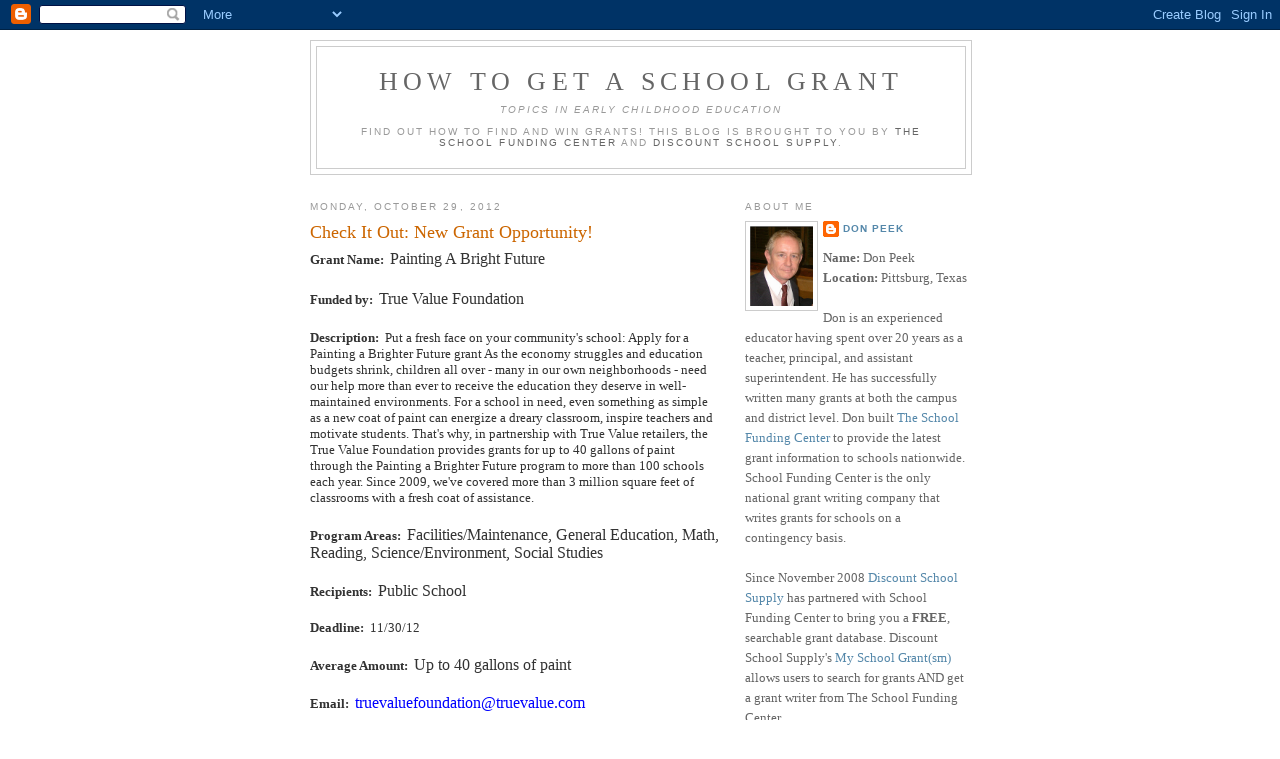

--- FILE ---
content_type: text/html; charset=UTF-8
request_url: http://school-grant.discountschoolsupply.com/2012/10/check-it-out-new-grant-opportunity_577.html?showComment=1428734624031
body_size: 48661
content:
<!DOCTYPE html>
<html dir='ltr' xmlns='http://www.w3.org/1999/xhtml' xmlns:b='http://www.google.com/2005/gml/b' xmlns:data='http://www.google.com/2005/gml/data' xmlns:expr='http://www.google.com/2005/gml/expr'>
<head>
<link href='https://www.blogger.com/static/v1/widgets/2944754296-widget_css_bundle.css' rel='stylesheet' type='text/css'/>
<meta content='text/html; charset=UTF-8' http-equiv='Content-Type'/>
<meta content='blogger' name='generator'/>
<link href='http://school-grant.discountschoolsupply.com/favicon.ico' rel='icon' type='image/x-icon'/>
<link href='http://school-grant.discountschoolsupply.com/2012/10/check-it-out-new-grant-opportunity_577.html' rel='canonical'/>
<link rel="alternate" type="application/atom+xml" title="How to Get a School Grant - Atom" href="http://school-grant.discountschoolsupply.com/feeds/posts/default" />
<link rel="alternate" type="application/rss+xml" title="How to Get a School Grant - RSS" href="http://school-grant.discountschoolsupply.com/feeds/posts/default?alt=rss" />
<link rel="service.post" type="application/atom+xml" title="How to Get a School Grant - Atom" href="https://www.blogger.com/feeds/5455178259403085765/posts/default" />

<link rel="alternate" type="application/atom+xml" title="How to Get a School Grant - Atom" href="http://school-grant.discountschoolsupply.com/feeds/8629823705712084661/comments/default" />
<!--Can't find substitution for tag [blog.ieCssRetrofitLinks]-->
<meta content='http://school-grant.discountschoolsupply.com/2012/10/check-it-out-new-grant-opportunity_577.html' property='og:url'/>
<meta content='Check It Out: New Grant Opportunity!' property='og:title'/>
<meta content='  Grant Name:   Painting A Bright Future        Funded by:   True Value Foundation      Description:   Put a fresh face on your community&#39;s ...' property='og:description'/>
<title>How to Get a School Grant: Check It Out: New Grant Opportunity!</title>
<style id='page-skin-1' type='text/css'><!--
/*
-----------------------------------------------
Blogger Template Style
Name:     Minima
Designer: Douglas Bowman
URL:      www.stopdesign.com
Date:     26 Feb 2004
Updated by: Blogger Team
----------------------------------------------- */
/* Variable definitions
====================
<Variable name="bgcolor" description="Page Background Color"
type="color" default="#fff">
<Variable name="textcolor" description="Text Color"
type="color" default="#333">
<Variable name="linkcolor" description="Link Color"
type="color" default="#58a">
<Variable name="pagetitlecolor" description="Blog Title Color"
type="color" default="#666">
<Variable name="descriptioncolor" description="Blog Description Color"
type="color" default="#999">
<Variable name="titlecolor" description="Post Title Color"
type="color" default="#c60">
<Variable name="bordercolor" description="Border Color"
type="color" default="#ccc">
<Variable name="sidebarcolor" description="Sidebar Title Color"
type="color" default="#999">
<Variable name="sidebartextcolor" description="Sidebar Text Color"
type="color" default="#666">
<Variable name="visitedlinkcolor" description="Visited Link Color"
type="color" default="#999">
<Variable name="bodyfont" description="Text Font"
type="font" default="normal normal 100% Georgia, Serif">
<Variable name="headerfont" description="Sidebar Title Font"
type="font"
default="normal normal 78% 'Trebuchet MS',Trebuchet,Arial,Verdana,Sans-serif">
<Variable name="pagetitlefont" description="Blog Title Font"
type="font"
default="normal normal 200% Georgia, Serif">
<Variable name="descriptionfont" description="Blog Description Font"
type="font"
default="normal normal 78% 'Trebuchet MS', Trebuchet, Arial, Verdana, Sans-serif">
<Variable name="postfooterfont" description="Post Footer Font"
type="font"
default="normal normal 78% 'Trebuchet MS', Trebuchet, Arial, Verdana, Sans-serif">
<Variable name="startSide" description="Side where text starts in blog language"
type="automatic" default="left">
<Variable name="endSide" description="Side where text ends in blog language"
type="automatic" default="right">
*/
/* Use this with templates/template-twocol.html */
body {
background:#ffffff;
margin:0;
color:#333333;
font:x-small Georgia Serif;
font-size/* */:/**/small;
font-size: /**/small;
text-align: center;
}
a:link {
color:#5588aa;
text-decoration:none;
}
a:visited {
color:#999999;
text-decoration:none;
}
a:hover {
color:#cc6600;
text-decoration:underline;
}
a img {
border-width:0;
}
/* Header
-----------------------------------------------
*/
#header-wrapper {
width:660px;
margin:0 auto 10px;
border:1px solid #cccccc;
}
#header-inner {
background-position: center;
margin-left: auto;
margin-right: auto;
}
#header {
margin: 5px;
border: 1px solid #cccccc;
text-align: center;
color:#666666;
}
#header h1 {
margin:5px 5px 0;
padding:15px 20px .25em;
line-height:1.2em;
text-transform:uppercase;
letter-spacing:.2em;
font: normal normal 200% Georgia, Serif;
}
#header a {
color:#666666;
text-decoration:none;
}
#header a:hover {
color:#666666;
}
#header .description {
margin:0 5px 5px;
padding:0 20px 15px;
max-width:700px;
text-transform:uppercase;
letter-spacing:.2em;
line-height: 1.4em;
font: normal normal 78% 'Trebuchet MS', Trebuchet, Arial, Verdana, Sans-serif;
color: #999999;
}
#header img {
margin-left: auto;
margin-right: auto;
}
/* Outer-Wrapper
----------------------------------------------- */
#outer-wrapper {
width: 660px;
margin:0 auto;
padding:10px;
text-align:left;
font: normal normal 100% Georgia, Serif;
}
#main-wrapper {
width: 410px;
float: left;
word-wrap: break-word; /* fix for long text breaking sidebar float in IE */
overflow: hidden;     /* fix for long non-text content breaking IE sidebar float */
}
#sidebar-wrapper {
width: 225px;
float: right;
word-wrap: break-word; /* fix for long text breaking sidebar float in IE */
overflow: hidden;      /* fix for long non-text content breaking IE sidebar float */
}
/* Headings
----------------------------------------------- */
h2 {
margin:1.5em 0 .75em;
font:normal normal 78% 'Trebuchet MS',Trebuchet,Arial,Verdana,Sans-serif;
line-height: 1.4em;
text-transform:uppercase;
letter-spacing:.2em;
color:#999999;
}
/* Posts
-----------------------------------------------
*/
h2.date-header {
margin:1.5em 0 .5em;
}
.post {
margin:.5em 0 1.5em;
border-bottom:1px dotted #cccccc;
padding-bottom:1.5em;
}
.post h3 {
margin:.25em 0 0;
padding:0 0 4px;
font-size:140%;
font-weight:normal;
line-height:1.4em;
color:#cc6600;
}
.post h3 a, .post h3 a:visited, .post h3 strong {
display:block;
text-decoration:none;
color:#cc6600;
font-weight:normal;
}
.post h3 strong, .post h3 a:hover {
color:#333333;
}
.post-body {
margin:0 0 .75em;
line-height:1.6em;
}
.post-body blockquote {
line-height:1.3em;
}
.post-footer {
margin: .75em 0;
color:#999999;
text-transform:uppercase;
letter-spacing:.1em;
font: normal normal 78% 'Trebuchet MS', Trebuchet, Arial, Verdana, Sans-serif;
line-height: 1.4em;
}
.comment-link {
margin-left:.6em;
}
.post img {
padding:4px;
border:1px solid #cccccc;
}
.post blockquote {
margin:1em 20px;
}
.post blockquote p {
margin:.75em 0;
}
/* Comments
----------------------------------------------- */
#comments h4 {
margin:1em 0;
font-weight: bold;
line-height: 1.4em;
text-transform:uppercase;
letter-spacing:.2em;
color: #999999;
}
#comments-block {
margin:1em 0 1.5em;
line-height:1.6em;
}
#comments-block .comment-author {
margin:.5em 0;
}
#comments-block .comment-body {
margin:.25em 0 0;
}
#comments-block .comment-footer {
margin:-.25em 0 2em;
line-height: 1.4em;
text-transform:uppercase;
letter-spacing:.1em;
}
#comments-block .comment-body p {
margin:0 0 .75em;
}
.deleted-comment {
font-style:italic;
color:gray;
}
#blog-pager-newer-link {
float: left;
}
#blog-pager-older-link {
float: right;
}
#blog-pager {
text-align: center;
}
.feed-links {
clear: both;
line-height: 2.5em;
}
/* Sidebar Content
----------------------------------------------- */
.sidebar {
color: #666666;
line-height: 1.5em;
}
.sidebar ul {
list-style:none;
margin:0 0 0;
padding:0 0 0;
}
.sidebar li {
margin:0;
padding-top:0;
padding-right:0;
padding-bottom:.25em;
padding-left:15px;
text-indent:-15px;
line-height:1.5em;
}
.sidebar .widget, .main .widget {
border-bottom:1px dotted #cccccc;
margin:0 0 1.5em;
padding:0 0 1.5em;
}
.main .Blog {
border-bottom-width: 0;
}
/* Profile
----------------------------------------------- */
.profile-img {
float: left;
margin-top: 0;
margin-right: 5px;
margin-bottom: 5px;
margin-left: 0;
padding: 4px;
border: 1px solid #cccccc;
}
.profile-data {
margin:0;
text-transform:uppercase;
letter-spacing:.1em;
font: normal normal 78% 'Trebuchet MS', Trebuchet, Arial, Verdana, Sans-serif;
color: #999999;
font-weight: bold;
line-height: 1.6em;
}
.profile-datablock {
margin:.5em 0 .5em;
}
.profile-textblock {
margin: 0.5em 0;
line-height: 1.6em;
}
.profile-link {
font: normal normal 78% 'Trebuchet MS', Trebuchet, Arial, Verdana, Sans-serif;
text-transform: uppercase;
letter-spacing: .1em;
}
/* Footer
----------------------------------------------- */
#footer {
width:660px;
clear:both;
margin:0 auto;
padding-top:15px;
line-height: 1.6em;
text-transform:uppercase;
letter-spacing:.1em;
text-align: center;
}

--></style>
<link href='https://www.blogger.com/dyn-css/authorization.css?targetBlogID=5455178259403085765&amp;zx=01250db9-4cc8-40cb-980e-3045e9a75568' media='none' onload='if(media!=&#39;all&#39;)media=&#39;all&#39;' rel='stylesheet'/><noscript><link href='https://www.blogger.com/dyn-css/authorization.css?targetBlogID=5455178259403085765&amp;zx=01250db9-4cc8-40cb-980e-3045e9a75568' rel='stylesheet'/></noscript>
<meta name='google-adsense-platform-account' content='ca-host-pub-1556223355139109'/>
<meta name='google-adsense-platform-domain' content='blogspot.com'/>

</head>
<body>
<div class='navbar section' id='navbar'><div class='widget Navbar' data-version='1' id='Navbar1'><script type="text/javascript">
    function setAttributeOnload(object, attribute, val) {
      if(window.addEventListener) {
        window.addEventListener('load',
          function(){ object[attribute] = val; }, false);
      } else {
        window.attachEvent('onload', function(){ object[attribute] = val; });
      }
    }
  </script>
<div id="navbar-iframe-container"></div>
<script type="text/javascript" src="https://apis.google.com/js/platform.js"></script>
<script type="text/javascript">
      gapi.load("gapi.iframes:gapi.iframes.style.bubble", function() {
        if (gapi.iframes && gapi.iframes.getContext) {
          gapi.iframes.getContext().openChild({
              url: 'https://www.blogger.com/navbar/5455178259403085765?po\x3d8629823705712084661\x26origin\x3dhttp://school-grant.discountschoolsupply.com',
              where: document.getElementById("navbar-iframe-container"),
              id: "navbar-iframe"
          });
        }
      });
    </script><script type="text/javascript">
(function() {
var script = document.createElement('script');
script.type = 'text/javascript';
script.src = '//pagead2.googlesyndication.com/pagead/js/google_top_exp.js';
var head = document.getElementsByTagName('head')[0];
if (head) {
head.appendChild(script);
}})();
</script>
</div></div>
<div id='outer-wrapper'><div id='wrap2'>
<!-- skip links for text browsers -->
<span id='skiplinks' style='display:none;'>
<a href='#main'>skip to main </a> |
      <a href='#sidebar'>skip to sidebar</a>
</span>
<div id='header-wrapper'>
<div class='header section' id='header'><div class='widget Header' data-version='1' id='Header1'>
<div id='header-inner'>
<div class='titlewrapper'>
<h1 class='title'>
<a href='http://school-grant.discountschoolsupply.com/'>
How to Get a School Grant
</a>
</h1>
</div>
<div class='descriptionwrapper'>
<p class='description'><span><em><i>Topics In Early Childhood Education</i></em><br><br>
Find out how to find and win grants! This blog is brought to you by <a href="http://www.schoolfundingcenter.com"> The School Funding Center</a> and <a href="http://www.discountschoolsupply.com">Discount School Supply</a>.</span></p>
</div>
</div>
</div></div>
</div>
<div id='content-wrapper'>
<div id='crosscol-wrapper' style='text-align:center'>
<div class='crosscol no-items section' id='crosscol'></div>
</div>
<div id='main-wrapper'>
<div class='main section' id='main'><div class='widget Blog' data-version='1' id='Blog1'>
<div class='blog-posts hfeed'>

          <div class="date-outer">
        
<h2 class='date-header'><span>Monday, October 29, 2012</span></h2>

          <div class="date-posts">
        
<div class='post-outer'>
<div class='post hentry uncustomized-post-template' itemprop='blogPost' itemscope='itemscope' itemtype='http://schema.org/BlogPosting'>
<meta content='5455178259403085765' itemprop='blogId'/>
<meta content='8629823705712084661' itemprop='postId'/>
<a name='8629823705712084661'></a>
<h3 class='post-title entry-title' itemprop='name'>
Check It Out: New Grant Opportunity!
</h3>
<div class='post-header'>
<div class='post-header-line-1'></div>
</div>
<div class='post-body entry-content' id='post-body-8629823705712084661' itemprop='description articleBody'>


<span><strong>Grant Name:<span style="mso-spacerun: yes;">&nbsp; </span></strong></span><span style="font-family: &quot;Times New Roman&quot;,&quot;serif&quot;; font-size: 12pt; mso-fareast-font-family: &quot;Times New Roman&quot;;">Painting
A Bright Future<o:p></o:p></span><br />


<br />
<div class="MsoNormal" style="line-height: normal; margin: 0in 0in 0pt;">
<span style="font-family: &quot;Times New Roman&quot;,&quot;serif&quot;; font-size: 12pt; mso-fareast-font-family: &quot;Times New Roman&quot;;"><strong>
 </strong></span><span><strong>Funded by:<span style="mso-spacerun: yes;">&nbsp; </span></strong></span><span style="font-family: &quot;Times New Roman&quot;,&quot;serif&quot;; font-size: 12pt; mso-fareast-font-family: &quot;Times New Roman&quot;;">True
Value Foundation<o:p></o:p></span></div>
<br />
<div class="MsoNormal" style="line-height: normal; margin: 0in 0in 0pt;">
<span style="font-family: &quot;Times New Roman&quot;,&quot;serif&quot;; font-size: 12pt; mso-fareast-font-family: &quot;Times New Roman&quot;;"><strong>
 </strong></span><span><strong>Description:<span style="mso-spacerun: yes;">&nbsp; </span></strong>Put
a fresh face on your community's school: Apply for a Painting a Brighter Future
grant As the economy struggles and education budgets shrink, children all over
- many in our own neighborhoods - need our help more than ever to receive the
education they deserve in well-maintained environments. For a school in need,
even something as simple as a new coat of paint can energize a dreary
classroom, inspire teachers and motivate students. That's why, in partnership
with True Value retailers, the True Value Foundation provides grants for up to
40 gallons of paint through the Painting a Brighter Future program to more than
100 schools each year. Since 2009, we've covered more than 3 million square
feet of classrooms with a fresh coat of assistance.<span style="mso-spacerun: yes;">&nbsp; </span><o:p></o:p></span></div>
<br />
<div class="MsoNormal" style="line-height: normal; margin: 0in 0in 0pt;">
<span><strong>Program Areas:<span style="mso-spacerun: yes;">&nbsp; </span></strong></span><span style="font-family: &quot;Times New Roman&quot;,&quot;serif&quot;; font-size: 12pt; mso-fareast-font-family: &quot;Times New Roman&quot;;">Facilities/Maintenance,
General Education, Math, Reading, Science/Environment, Social Studies<o:p></o:p></span></div>
<br />
<div class="MsoNormal" style="line-height: normal; margin: 0in 0in 0pt;">
<span><strong>Recipients:<span style="mso-spacerun: yes;">&nbsp; </span></strong></span><span style="font-family: &quot;Times New Roman&quot;,&quot;serif&quot;; font-size: 12pt; mso-fareast-font-family: &quot;Times New Roman&quot;;">Public
School<o:p></o:p></span></div>
<br />
<div class="MsoNormal" style="line-height: normal; margin: 0in 0in 0pt;">
<span><strong>Deadline:<span style="mso-spacerun: yes;">&nbsp; </span></strong>11/30/12<o:p></o:p></span></div>
<br />
<div class="MsoNormal" style="line-height: normal; margin: 0in 0in 0pt;">
<span><strong>Average Amount:<span style="mso-spacerun: yes;">&nbsp; </span></strong></span><span style="font-family: &quot;Times New Roman&quot;,&quot;serif&quot;; font-size: 12pt; mso-fareast-font-family: &quot;Times New Roman&quot;;">Up
to 40 gallons of paint<o:p></o:p></span></div>
<br />
<div class="MsoNormal" style="line-height: normal; margin: 0in 0in 0pt;">
<span><strong>Email:</strong><span style="mso-spacerun: yes;">&nbsp; </span></span><a href="mailto:truevaluefoundation@truevalue.com"><span style="color: blue; font-family: &quot;Times New Roman&quot;,&quot;serif&quot;; font-size: 12pt; mso-fareast-font-family: &quot;Times New Roman&quot;;">truevaluefoundation@truevalue.com</span></a><span style="font-family: &quot;Times New Roman&quot;,&quot;serif&quot;; font-size: 12pt; mso-fareast-font-family: &quot;Times New Roman&quot;;"><o:p></o:p></span></div>
<br />
<div class="MsoNormal" style="line-height: normal; margin: 0in 0in 0pt;">
<span><strong>Website:<span style="mso-spacerun: yes;">&nbsp; </span></strong></span><a href="http://truevaluecompany.com/about_true_value/foundation-painting-brighter-future.asp"><span style="color: blue; font-family: &quot;Times New Roman&quot;,&quot;serif&quot;; font-size: 12pt; mso-fareast-font-family: &quot;Times New Roman&quot;;">http://truevaluecompany.com/about_true_value/foundation-painting-brighter-future.asp</span></a><span style="font-family: &quot;Times New Roman&quot;,&quot;serif&quot;; font-size: 12pt; mso-fareast-font-family: &quot;Times New Roman&quot;;"><o:p></o:p></span></div>
<br />
<div class="MsoNormal" style="line-height: normal; margin: 0in 0in 0pt;">
<span><strong>Availability:<span style="mso-spacerun: yes;">&nbsp; </span></strong></span><span style="font-family: &quot;Times New Roman&quot;,&quot;serif&quot;; font-size: 12pt; mso-fareast-font-family: &quot;Times New Roman&quot;;">All
States<o:p></o:p></span></div>
<div style='clear: both;'></div>
</div>
<div class='post-footer'>
<div class='post-footer-line post-footer-line-1'>
<span class='post-author vcard'>
Posted by
<span class='fn' itemprop='author' itemscope='itemscope' itemtype='http://schema.org/Person'>
<meta content='https://www.blogger.com/profile/16345316956532283527' itemprop='url'/>
<a class='g-profile' href='https://www.blogger.com/profile/16345316956532283527' rel='author' title='author profile'>
<span itemprop='name'>Don Peek</span>
</a>
</span>
</span>
<span class='post-timestamp'>
at
<meta content='http://school-grant.discountschoolsupply.com/2012/10/check-it-out-new-grant-opportunity_577.html' itemprop='url'/>
<a class='timestamp-link' href='http://school-grant.discountschoolsupply.com/2012/10/check-it-out-new-grant-opportunity_577.html' rel='bookmark' title='permanent link'><abbr class='published' itemprop='datePublished' title='2012-10-29T13:30:00-07:00'>1:30&#8239;PM</abbr></a>
</span>
<span class='post-comment-link'>
</span>
<span class='post-icons'>
<span class='item-action'>
<a href='https://www.blogger.com/email-post/5455178259403085765/8629823705712084661' title='Email Post'>
<img alt='' class='icon-action' height='13' src='https://resources.blogblog.com/img/icon18_email.gif' width='18'/>
</a>
</span>
<span class='item-control blog-admin pid-845408394'>
<a href='https://www.blogger.com/post-edit.g?blogID=5455178259403085765&postID=8629823705712084661&from=pencil' title='Edit Post'>
<img alt='' class='icon-action' height='18' src='https://resources.blogblog.com/img/icon18_edit_allbkg.gif' width='18'/>
</a>
</span>
</span>
<div class='post-share-buttons goog-inline-block'>
</div>
</div>
<div class='post-footer-line post-footer-line-2'>
<span class='post-labels'>
Labels:
<a href='http://school-grant.discountschoolsupply.com/search/label/general%20education' rel='tag'>general education</a>,
<a href='http://school-grant.discountschoolsupply.com/search/label/math%20grant' rel='tag'>math grant</a>,
<a href='http://school-grant.discountschoolsupply.com/search/label/Painting%20a%20Bright%20Future' rel='tag'>Painting a Bright Future</a>,
<a href='http://school-grant.discountschoolsupply.com/search/label/reading%20grants' rel='tag'>reading grants</a>,
<a href='http://school-grant.discountschoolsupply.com/search/label/social%20studies%20grant' rel='tag'>social studies grant</a>,
<a href='http://school-grant.discountschoolsupply.com/search/label/True%20Value%20Foundation' rel='tag'>True Value Foundation</a>
</span>
</div>
<div class='post-footer-line post-footer-line-3'>
<span class='post-location'>
</span>
</div>
</div>
</div>
<div class='comments' id='comments'>
<a name='comments'></a>
<h4>198 comments:</h4>
<div id='Blog1_comments-block-wrapper'>
<dl class='avatar-comment-indent' id='comments-block'>
<dt class='comment-author ' id='c4447729199258952495'>
<a name='c4447729199258952495'></a>
<div class="avatar-image-container avatar-stock"><span dir="ltr"><a href="https://www.blogger.com/profile/15247833095309081907" target="" rel="nofollow" onclick="" class="avatar-hovercard" id="av-4447729199258952495-15247833095309081907"><img src="//www.blogger.com/img/blogger_logo_round_35.png" width="35" height="35" alt="" title="Sachin">

</a></span></div>
<a href='https://www.blogger.com/profile/15247833095309081907' rel='nofollow'>Sachin</a>
said...
</dt>
<dd class='comment-body' id='Blog1_cmt-4447729199258952495'>
<p>
Its useful to every one and keep posting <a href="http://www.grosirtasbrandedwanita.com/" rel="nofollow">grosirtasbrandedwanita</a> <br />
</p>
</dd>
<dd class='comment-footer'>
<span class='comment-timestamp'>
<a href='http://school-grant.discountschoolsupply.com/2012/10/check-it-out-new-grant-opportunity_577.html?showComment=1428729598059#c4447729199258952495' title='comment permalink'>
April 10, 2015 at 10:19&#8239;PM
</a>
<span class='item-control blog-admin pid-1785106951'>
<a class='comment-delete' href='https://www.blogger.com/comment/delete/5455178259403085765/4447729199258952495' title='Delete Comment'>
<img src='https://resources.blogblog.com/img/icon_delete13.gif'/>
</a>
</span>
</span>
</dd>
<dt class='comment-author ' id='c4988748312844891510'>
<a name='c4988748312844891510'></a>
<div class="avatar-image-container avatar-stock"><span dir="ltr"><a href="https://www.blogger.com/profile/00196892032344204562" target="" rel="nofollow" onclick="" class="avatar-hovercard" id="av-4988748312844891510-00196892032344204562"><img src="//www.blogger.com/img/blogger_logo_round_35.png" width="35" height="35" alt="" title="Unknown">

</a></span></div>
<a href='https://www.blogger.com/profile/00196892032344204562' rel='nofollow'>Unknown</a>
said...
</dt>
<dd class='comment-body' id='Blog1_cmt-4988748312844891510'>
<p>
The information&#39;s are useful for all the people<br /> <a href="http://www.lduv-wx.com/" rel="nofollow">lduv-wx</a> 
</p>
</dd>
<dd class='comment-footer'>
<span class='comment-timestamp'>
<a href='http://school-grant.discountschoolsupply.com/2012/10/check-it-out-new-grant-opportunity_577.html?showComment=1428730398336#c4988748312844891510' title='comment permalink'>
April 10, 2015 at 10:33&#8239;PM
</a>
<span class='item-control blog-admin pid-1630492678'>
<a class='comment-delete' href='https://www.blogger.com/comment/delete/5455178259403085765/4988748312844891510' title='Delete Comment'>
<img src='https://resources.blogblog.com/img/icon_delete13.gif'/>
</a>
</span>
</span>
</dd>
<dt class='comment-author ' id='c2851259652826527944'>
<a name='c2851259652826527944'></a>
<div class="avatar-image-container avatar-stock"><span dir="ltr"><a href="https://www.blogger.com/profile/12153645445083441759" target="" rel="nofollow" onclick="" class="avatar-hovercard" id="av-2851259652826527944-12153645445083441759"><img src="//www.blogger.com/img/blogger_logo_round_35.png" width="35" height="35" alt="" title="Unknown">

</a></span></div>
<a href='https://www.blogger.com/profile/12153645445083441759' rel='nofollow'>Unknown</a>
said...
</dt>
<dd class='comment-body' id='Blog1_cmt-2851259652826527944'>
<p>
We can use this in our blog <a href="http://www.gecpx.com/" rel="nofollow">gecpx</a><br />
</p>
</dd>
<dd class='comment-footer'>
<span class='comment-timestamp'>
<a href='http://school-grant.discountschoolsupply.com/2012/10/check-it-out-new-grant-opportunity_577.html?showComment=1428731363645#c2851259652826527944' title='comment permalink'>
April 10, 2015 at 10:49&#8239;PM
</a>
<span class='item-control blog-admin pid-760947471'>
<a class='comment-delete' href='https://www.blogger.com/comment/delete/5455178259403085765/2851259652826527944' title='Delete Comment'>
<img src='https://resources.blogblog.com/img/icon_delete13.gif'/>
</a>
</span>
</span>
</dd>
<dt class='comment-author ' id='c7584322723664010374'>
<a name='c7584322723664010374'></a>
<div class="avatar-image-container avatar-stock"><span dir="ltr"><a href="https://www.blogger.com/profile/09185947067448928566" target="" rel="nofollow" onclick="" class="avatar-hovercard" id="av-7584322723664010374-09185947067448928566"><img src="//www.blogger.com/img/blogger_logo_round_35.png" width="35" height="35" alt="" title="Steve">

</a></span></div>
<a href='https://www.blogger.com/profile/09185947067448928566' rel='nofollow'>Steve</a>
said...
</dt>
<dd class='comment-body' id='Blog1_cmt-7584322723664010374'>
<p>
We can use this in our blog <a href="http://www.imobiliarianiteroi.net" rel="nofollow">imobiliarianiteroi</a><br />
</p>
</dd>
<dd class='comment-footer'>
<span class='comment-timestamp'>
<a href='http://school-grant.discountschoolsupply.com/2012/10/check-it-out-new-grant-opportunity_577.html?showComment=1428732280358#c7584322723664010374' title='comment permalink'>
April 10, 2015 at 11:04&#8239;PM
</a>
<span class='item-control blog-admin pid-945850029'>
<a class='comment-delete' href='https://www.blogger.com/comment/delete/5455178259403085765/7584322723664010374' title='Delete Comment'>
<img src='https://resources.blogblog.com/img/icon_delete13.gif'/>
</a>
</span>
</span>
</dd>
<dt class='comment-author ' id='c4421615366370523731'>
<a name='c4421615366370523731'></a>
<div class="avatar-image-container avatar-stock"><span dir="ltr"><a href="https://www.blogger.com/profile/07413655954805096003" target="" rel="nofollow" onclick="" class="avatar-hovercard" id="av-4421615366370523731-07413655954805096003"><img src="//www.blogger.com/img/blogger_logo_round_35.png" width="35" height="35" alt="" title="Gautham">

</a></span></div>
<a href='https://www.blogger.com/profile/07413655954805096003' rel='nofollow'>Gautham</a>
said...
</dt>
<dd class='comment-body' id='Blog1_cmt-4421615366370523731'>
<p>
All this comments are wonderful and we can implement in our life <br /><a href="http://www.junkinyourtrunkshop.com/" rel="nofollow">junkinyourtrunkshop</a><br />
</p>
</dd>
<dd class='comment-footer'>
<span class='comment-timestamp'>
<a href='http://school-grant.discountschoolsupply.com/2012/10/check-it-out-new-grant-opportunity_577.html?showComment=1428733915097#c4421615366370523731' title='comment permalink'>
April 10, 2015 at 11:31&#8239;PM
</a>
<span class='item-control blog-admin pid-225044651'>
<a class='comment-delete' href='https://www.blogger.com/comment/delete/5455178259403085765/4421615366370523731' title='Delete Comment'>
<img src='https://resources.blogblog.com/img/icon_delete13.gif'/>
</a>
</span>
</span>
</dd>
<dt class='comment-author ' id='c2175069603058361354'>
<a name='c2175069603058361354'></a>
<div class="avatar-image-container avatar-stock"><span dir="ltr"><a href="https://www.blogger.com/profile/05619574803152696364" target="" rel="nofollow" onclick="" class="avatar-hovercard" id="av-2175069603058361354-05619574803152696364"><img src="//www.blogger.com/img/blogger_logo_round_35.png" width="35" height="35" alt="" title="Unknown">

</a></span></div>
<a href='https://www.blogger.com/profile/05619574803152696364' rel='nofollow'>Unknown</a>
said...
</dt>
<dd class='comment-body' id='Blog1_cmt-2175069603058361354'>
<p>
What a good suggestion posted by the peoples<br /> <a href="http://www.lyon-agenda.com/" rel="nofollow">lyon-agenda</a> 
</p>
</dd>
<dd class='comment-footer'>
<span class='comment-timestamp'>
<a href='http://school-grant.discountschoolsupply.com/2012/10/check-it-out-new-grant-opportunity_577.html?showComment=1428734624031#c2175069603058361354' title='comment permalink'>
April 10, 2015 at 11:43&#8239;PM
</a>
<span class='item-control blog-admin pid-81868201'>
<a class='comment-delete' href='https://www.blogger.com/comment/delete/5455178259403085765/2175069603058361354' title='Delete Comment'>
<img src='https://resources.blogblog.com/img/icon_delete13.gif'/>
</a>
</span>
</span>
</dd>
<dt class='comment-author ' id='c329030987999587966'>
<a name='c329030987999587966'></a>
<div class="avatar-image-container avatar-stock"><span dir="ltr"><a href="https://www.blogger.com/profile/01557416654908172957" target="" rel="nofollow" onclick="" class="avatar-hovercard" id="av-329030987999587966-01557416654908172957"><img src="//www.blogger.com/img/blogger_logo_round_35.png" width="35" height="35" alt="" title="Unknown">

</a></span></div>
<a href='https://www.blogger.com/profile/01557416654908172957' rel='nofollow'>Unknown</a>
said...
</dt>
<dd class='comment-body' id='Blog1_cmt-329030987999587966'>
<p>
Really nice,everybody like All the Post<br /> <a href="http://www.onlyasiansforme.com/" rel="nofollow">onlyasiansforme</a> 
</p>
</dd>
<dd class='comment-footer'>
<span class='comment-timestamp'>
<a href='http://school-grant.discountschoolsupply.com/2012/10/check-it-out-new-grant-opportunity_577.html?showComment=1428735121279#c329030987999587966' title='comment permalink'>
April 10, 2015 at 11:52&#8239;PM
</a>
<span class='item-control blog-admin pid-407554900'>
<a class='comment-delete' href='https://www.blogger.com/comment/delete/5455178259403085765/329030987999587966' title='Delete Comment'>
<img src='https://resources.blogblog.com/img/icon_delete13.gif'/>
</a>
</span>
</span>
</dd>
<dt class='comment-author ' id='c9144253797465678948'>
<a name='c9144253797465678948'></a>
<div class="avatar-image-container avatar-stock"><span dir="ltr"><a href="https://www.blogger.com/profile/14939893650015461788" target="" rel="nofollow" onclick="" class="avatar-hovercard" id="av-9144253797465678948-14939893650015461788"><img src="//www.blogger.com/img/blogger_logo_round_35.png" width="35" height="35" alt="" title="Steve">

</a></span></div>
<a href='https://www.blogger.com/profile/14939893650015461788' rel='nofollow'>Steve</a>
said...
</dt>
<dd class='comment-body' id='Blog1_cmt-9144253797465678948'>
<p>
All of them can easily understand this comments <a href="http://www.michaelkorsoutletq.com/" rel="nofollow">michaelkorsoutletq</a>..<br />
</p>
</dd>
<dd class='comment-footer'>
<span class='comment-timestamp'>
<a href='http://school-grant.discountschoolsupply.com/2012/10/check-it-out-new-grant-opportunity_577.html?showComment=1428735299412#c9144253797465678948' title='comment permalink'>
April 10, 2015 at 11:54&#8239;PM
</a>
<span class='item-control blog-admin pid-154998403'>
<a class='comment-delete' href='https://www.blogger.com/comment/delete/5455178259403085765/9144253797465678948' title='Delete Comment'>
<img src='https://resources.blogblog.com/img/icon_delete13.gif'/>
</a>
</span>
</span>
</dd>
<dt class='comment-author ' id='c4734568439977467915'>
<a name='c4734568439977467915'></a>
<div class="avatar-image-container avatar-stock"><span dir="ltr"><a href="https://www.blogger.com/profile/11997116297172014986" target="" rel="nofollow" onclick="" class="avatar-hovercard" id="av-4734568439977467915-11997116297172014986"><img src="//www.blogger.com/img/blogger_logo_round_35.png" width="35" height="35" alt="" title="Mohamed alex">

</a></span></div>
<a href='https://www.blogger.com/profile/11997116297172014986' rel='nofollow'>Mohamed alex</a>
said...
</dt>
<dd class='comment-body' id='Blog1_cmt-4734568439977467915'>
<p>
I really like this And Great job too <a href="http://www.mircenbiotech.com/" rel="nofollow">mircenbiotech</a>..<br />
</p>
</dd>
<dd class='comment-footer'>
<span class='comment-timestamp'>
<a href='http://school-grant.discountschoolsupply.com/2012/10/check-it-out-new-grant-opportunity_577.html?showComment=1428736463502#c4734568439977467915' title='comment permalink'>
April 11, 2015 at 12:14&#8239;AM
</a>
<span class='item-control blog-admin pid-1697012470'>
<a class='comment-delete' href='https://www.blogger.com/comment/delete/5455178259403085765/4734568439977467915' title='Delete Comment'>
<img src='https://resources.blogblog.com/img/icon_delete13.gif'/>
</a>
</span>
</span>
</dd>
<dt class='comment-author ' id='c1561044711786452292'>
<a name='c1561044711786452292'></a>
<div class="avatar-image-container avatar-stock"><span dir="ltr"><img src="//resources.blogblog.com/img/blank.gif" width="35" height="35" alt="" title="Anonymous">

</span></div>
Anonymous
said...
</dt>
<dd class='comment-body' id='Blog1_cmt-1561044711786452292'>
<p>
Articles are really nice to read and most of the people like this <br /> <a href="http://www.pikkukaupunkilainen.net/" rel="nofollow">pikkukaupunkilainen</a>
</p>
</dd>
<dd class='comment-footer'>
<span class='comment-timestamp'>
<a href='http://school-grant.discountschoolsupply.com/2012/10/check-it-out-new-grant-opportunity_577.html?showComment=1428736804197#c1561044711786452292' title='comment permalink'>
April 11, 2015 at 12:20&#8239;AM
</a>
<span class='item-control blog-admin pid-875905611'>
<a class='comment-delete' href='https://www.blogger.com/comment/delete/5455178259403085765/1561044711786452292' title='Delete Comment'>
<img src='https://resources.blogblog.com/img/icon_delete13.gif'/>
</a>
</span>
</span>
</dd>
<dt class='comment-author ' id='c9171377101126977142'>
<a name='c9171377101126977142'></a>
<div class="avatar-image-container avatar-stock"><span dir="ltr"><a href="https://www.blogger.com/profile/14731451111399187582" target="" rel="nofollow" onclick="" class="avatar-hovercard" id="av-9171377101126977142-14731451111399187582"><img src="//www.blogger.com/img/blogger_logo_round_35.png" width="35" height="35" alt="" title="Kazris">

</a></span></div>
<a href='https://www.blogger.com/profile/14731451111399187582' rel='nofollow'>Kazris</a>
said...
</dt>
<dd class='comment-body' id='Blog1_cmt-9171377101126977142'>
<p>
All the post are very useful to implement in our life<br /> <a href="http://www.oceanlawpublishing.com/" rel="nofollow">oceanlawpublishing</a>
</p>
</dd>
<dd class='comment-footer'>
<span class='comment-timestamp'>
<a href='http://school-grant.discountschoolsupply.com/2012/10/check-it-out-new-grant-opportunity_577.html?showComment=1428737201954#c9171377101126977142' title='comment permalink'>
April 11, 2015 at 12:26&#8239;AM
</a>
<span class='item-control blog-admin pid-1268150242'>
<a class='comment-delete' href='https://www.blogger.com/comment/delete/5455178259403085765/9171377101126977142' title='Delete Comment'>
<img src='https://resources.blogblog.com/img/icon_delete13.gif'/>
</a>
</span>
</span>
</dd>
<dt class='comment-author ' id='c4729333185902741011'>
<a name='c4729333185902741011'></a>
<div class="avatar-image-container avatar-stock"><span dir="ltr"><a href="https://www.blogger.com/profile/17528723861257152868" target="" rel="nofollow" onclick="" class="avatar-hovercard" id="av-4729333185902741011-17528723861257152868"><img src="//www.blogger.com/img/blogger_logo_round_35.png" width="35" height="35" alt="" title="Thirsha">

</a></span></div>
<a href='https://www.blogger.com/profile/17528723861257152868' rel='nofollow'>Thirsha</a>
said...
</dt>
<dd class='comment-body' id='Blog1_cmt-4729333185902741011'>
<p>
It is very nice and thanks for sharing it <br /><a href="http://www.thegreattequilashootout.com/" rel="nofollow">thegreattequilashootout</a><br />
</p>
</dd>
<dd class='comment-footer'>
<span class='comment-timestamp'>
<a href='http://school-grant.discountschoolsupply.com/2012/10/check-it-out-new-grant-opportunity_577.html?showComment=1428741212716#c4729333185902741011' title='comment permalink'>
April 11, 2015 at 1:33&#8239;AM
</a>
<span class='item-control blog-admin pid-1363380386'>
<a class='comment-delete' href='https://www.blogger.com/comment/delete/5455178259403085765/4729333185902741011' title='Delete Comment'>
<img src='https://resources.blogblog.com/img/icon_delete13.gif'/>
</a>
</span>
</span>
</dd>
<dt class='comment-author ' id='c3666661377064405301'>
<a name='c3666661377064405301'></a>
<div class="avatar-image-container avatar-stock"><span dir="ltr"><a href="https://www.blogger.com/profile/06160166946578234864" target="" rel="nofollow" onclick="" class="avatar-hovercard" id="av-3666661377064405301-06160166946578234864"><img src="//www.blogger.com/img/blogger_logo_round_35.png" width="35" height="35" alt="" title="Unknown">

</a></span></div>
<a href='https://www.blogger.com/profile/06160166946578234864' rel='nofollow'>Unknown</a>
said...
</dt>
<dd class='comment-body' id='Blog1_cmt-3666661377064405301'>
<p>
Thank you for this guidance.its really informative for all<br /> <a href="http://www.bognarrudolf.com/" rel="nofollow">bognarrudolf</a>
</p>
</dd>
<dd class='comment-footer'>
<span class='comment-timestamp'>
<a href='http://school-grant.discountschoolsupply.com/2012/10/check-it-out-new-grant-opportunity_577.html?showComment=1428741527089#c3666661377064405301' title='comment permalink'>
April 11, 2015 at 1:38&#8239;AM
</a>
<span class='item-control blog-admin pid-586849871'>
<a class='comment-delete' href='https://www.blogger.com/comment/delete/5455178259403085765/3666661377064405301' title='Delete Comment'>
<img src='https://resources.blogblog.com/img/icon_delete13.gif'/>
</a>
</span>
</span>
</dd>
<dt class='comment-author ' id='c4679055685513788123'>
<a name='c4679055685513788123'></a>
<div class="avatar-image-container avatar-stock"><span dir="ltr"><a href="https://www.blogger.com/profile/10655324284782836450" target="" rel="nofollow" onclick="" class="avatar-hovercard" id="av-4679055685513788123-10655324284782836450"><img src="//www.blogger.com/img/blogger_logo_round_35.png" width="35" height="35" alt="" title="Riyash Dev">

</a></span></div>
<a href='https://www.blogger.com/profile/10655324284782836450' rel='nofollow'>Riyash Dev</a>
said...
</dt>
<dd class='comment-body' id='Blog1_cmt-4679055685513788123'>
<p>
Some articles are related in our life,so nice<br /> <a href="http://www.hzsdxc.com/" rel="nofollow">hzsdxc</a>
</p>
</dd>
<dd class='comment-footer'>
<span class='comment-timestamp'>
<a href='http://school-grant.discountschoolsupply.com/2012/10/check-it-out-new-grant-opportunity_577.html?showComment=1428742006258#c4679055685513788123' title='comment permalink'>
April 11, 2015 at 1:46&#8239;AM
</a>
<span class='item-control blog-admin pid-1560953440'>
<a class='comment-delete' href='https://www.blogger.com/comment/delete/5455178259403085765/4679055685513788123' title='Delete Comment'>
<img src='https://resources.blogblog.com/img/icon_delete13.gif'/>
</a>
</span>
</span>
</dd>
<dt class='comment-author ' id='c2121011936867152760'>
<a name='c2121011936867152760'></a>
<div class="avatar-image-container avatar-stock"><span dir="ltr"><a href="https://www.blogger.com/profile/05874666436788198072" target="" rel="nofollow" onclick="" class="avatar-hovercard" id="av-2121011936867152760-05874666436788198072"><img src="//www.blogger.com/img/blogger_logo_round_35.png" width="35" height="35" alt="" title="hollyjpepper">

</a></span></div>
<a href='https://www.blogger.com/profile/05874666436788198072' rel='nofollow'>hollyjpepper</a>
said...
</dt>
<dd class='comment-body' id='Blog1_cmt-2121011936867152760'>
<p>
It is very nice and thanks for sharing it <a href="http://www.solnejeskyne.net/" rel="nofollow">solnejeskyne</a><br />
</p>
</dd>
<dd class='comment-footer'>
<span class='comment-timestamp'>
<a href='http://school-grant.discountschoolsupply.com/2012/10/check-it-out-new-grant-opportunity_577.html?showComment=1428742696064#c2121011936867152760' title='comment permalink'>
April 11, 2015 at 1:58&#8239;AM
</a>
<span class='item-control blog-admin pid-1122099896'>
<a class='comment-delete' href='https://www.blogger.com/comment/delete/5455178259403085765/2121011936867152760' title='Delete Comment'>
<img src='https://resources.blogblog.com/img/icon_delete13.gif'/>
</a>
</span>
</span>
</dd>
<dt class='comment-author ' id='c2709116100212493768'>
<a name='c2709116100212493768'></a>
<div class="avatar-image-container avatar-stock"><span dir="ltr"><a href="https://www.blogger.com/profile/17664545331152089706" target="" rel="nofollow" onclick="" class="avatar-hovercard" id="av-2709116100212493768-17664545331152089706"><img src="//www.blogger.com/img/blogger_logo_round_35.png" width="35" height="35" alt="" title="Mohamed">

</a></span></div>
<a href='https://www.blogger.com/profile/17664545331152089706' rel='nofollow'>Mohamed</a>
said...
</dt>
<dd class='comment-body' id='Blog1_cmt-2709116100212493768'>
<p>
Keep up for the good work <a href="http://www.tantovincoio.com/" rel="nofollow">tantovincoio</a>!<br />
</p>
</dd>
<dd class='comment-footer'>
<span class='comment-timestamp'>
<a href='http://school-grant.discountschoolsupply.com/2012/10/check-it-out-new-grant-opportunity_577.html?showComment=1428744075021#c2709116100212493768' title='comment permalink'>
April 11, 2015 at 2:21&#8239;AM
</a>
<span class='item-control blog-admin pid-115969213'>
<a class='comment-delete' href='https://www.blogger.com/comment/delete/5455178259403085765/2709116100212493768' title='Delete Comment'>
<img src='https://resources.blogblog.com/img/icon_delete13.gif'/>
</a>
</span>
</span>
</dd>
<dt class='comment-author ' id='c7419621563549299370'>
<a name='c7419621563549299370'></a>
<div class="avatar-image-container avatar-stock"><span dir="ltr"><a href="https://www.blogger.com/profile/04344394697979114260" target="" rel="nofollow" onclick="" class="avatar-hovercard" id="av-7419621563549299370-04344394697979114260"><img src="//www.blogger.com/img/blogger_logo_round_35.png" width="35" height="35" alt="" title="Unknown">

</a></span></div>
<a href='https://www.blogger.com/profile/04344394697979114260' rel='nofollow'>Unknown</a>
said...
</dt>
<dd class='comment-body' id='Blog1_cmt-7419621563549299370'>
<p>
The information&#39;s are really good and peoples are given superb comments<br /> <a href="http://www.alkinserver.com/" rel="nofollow">alkinserver</a>
</p>
</dd>
<dd class='comment-footer'>
<span class='comment-timestamp'>
<a href='http://school-grant.discountschoolsupply.com/2012/10/check-it-out-new-grant-opportunity_577.html?showComment=1428744170010#c7419621563549299370' title='comment permalink'>
April 11, 2015 at 2:22&#8239;AM
</a>
<span class='item-control blog-admin pid-1738279559'>
<a class='comment-delete' href='https://www.blogger.com/comment/delete/5455178259403085765/7419621563549299370' title='Delete Comment'>
<img src='https://resources.blogblog.com/img/icon_delete13.gif'/>
</a>
</span>
</span>
</dd>
<dt class='comment-author ' id='c3340525585474409459'>
<a name='c3340525585474409459'></a>
<div class="avatar-image-container avatar-stock"><span dir="ltr"><a href="https://www.blogger.com/profile/17664545331152089706" target="" rel="nofollow" onclick="" class="avatar-hovercard" id="av-3340525585474409459-17664545331152089706"><img src="//www.blogger.com/img/blogger_logo_round_35.png" width="35" height="35" alt="" title="Mohamed">

</a></span></div>
<a href='https://www.blogger.com/profile/17664545331152089706' rel='nofollow'>Mohamed</a>
said...
</dt>
<dd class='comment-body' id='Blog1_cmt-3340525585474409459'>
<p>
Keep up for the good work <a href="http://www.tantovincoio.com/" rel="nofollow">tantovincoio</a>!<br />
</p>
</dd>
<dd class='comment-footer'>
<span class='comment-timestamp'>
<a href='http://school-grant.discountschoolsupply.com/2012/10/check-it-out-new-grant-opportunity_577.html?showComment=1428744197628#c3340525585474409459' title='comment permalink'>
April 11, 2015 at 2:23&#8239;AM
</a>
<span class='item-control blog-admin pid-115969213'>
<a class='comment-delete' href='https://www.blogger.com/comment/delete/5455178259403085765/3340525585474409459' title='Delete Comment'>
<img src='https://resources.blogblog.com/img/icon_delete13.gif'/>
</a>
</span>
</span>
</dd>
<dt class='comment-author ' id='c5738305813338258229'>
<a name='c5738305813338258229'></a>
<div class="avatar-image-container avatar-stock"><span dir="ltr"><a href="https://www.blogger.com/profile/14270864137028639641" target="" rel="nofollow" onclick="" class="avatar-hovercard" id="av-5738305813338258229-14270864137028639641"><img src="//www.blogger.com/img/blogger_logo_round_35.png" width="35" height="35" alt="" title="Alvin">

</a></span></div>
<a href='https://www.blogger.com/profile/14270864137028639641' rel='nofollow'>Alvin</a>
said...
</dt>
<dd class='comment-body' id='Blog1_cmt-5738305813338258229'>
<p>
Nice to read all post and more innovative<br /> <a href="http://www.ncaafootballclinics.com/" rel="nofollow">ncaafootballclinics</a>
</p>
</dd>
<dd class='comment-footer'>
<span class='comment-timestamp'>
<a href='http://school-grant.discountschoolsupply.com/2012/10/check-it-out-new-grant-opportunity_577.html?showComment=1428744827566#c5738305813338258229' title='comment permalink'>
April 11, 2015 at 2:33&#8239;AM
</a>
<span class='item-control blog-admin pid-251552283'>
<a class='comment-delete' href='https://www.blogger.com/comment/delete/5455178259403085765/5738305813338258229' title='Delete Comment'>
<img src='https://resources.blogblog.com/img/icon_delete13.gif'/>
</a>
</span>
</span>
</dd>
<dt class='comment-author ' id='c1578332103236896527'>
<a name='c1578332103236896527'></a>
<div class="avatar-image-container avatar-stock"><span dir="ltr"><a href="https://www.blogger.com/profile/04027925057897933987" target="" rel="nofollow" onclick="" class="avatar-hovercard" id="av-1578332103236896527-04027925057897933987"><img src="//www.blogger.com/img/blogger_logo_round_35.png" width="35" height="35" alt="" title="Moha">

</a></span></div>
<a href='https://www.blogger.com/profile/04027925057897933987' rel='nofollow'>Moha</a>
said...
</dt>
<dd class='comment-body' id='Blog1_cmt-1578332103236896527'>
<p>
Excellent comments are placed here <a href="http://www.event-safari.com/" rel="nofollow">event-safari</a><br />
</p>
</dd>
<dd class='comment-footer'>
<span class='comment-timestamp'>
<a href='http://school-grant.discountschoolsupply.com/2012/10/check-it-out-new-grant-opportunity_577.html?showComment=1428746262285#c1578332103236896527' title='comment permalink'>
April 11, 2015 at 2:57&#8239;AM
</a>
<span class='item-control blog-admin pid-251755189'>
<a class='comment-delete' href='https://www.blogger.com/comment/delete/5455178259403085765/1578332103236896527' title='Delete Comment'>
<img src='https://resources.blogblog.com/img/icon_delete13.gif'/>
</a>
</span>
</span>
</dd>
<dt class='comment-author ' id='c4557055997050147392'>
<a name='c4557055997050147392'></a>
<div class="avatar-image-container avatar-stock"><span dir="ltr"><a href="https://www.blogger.com/profile/12383496984272052949" target="" rel="nofollow" onclick="" class="avatar-hovercard" id="av-4557055997050147392-12383496984272052949"><img src="//www.blogger.com/img/blogger_logo_round_35.png" width="35" height="35" alt="" title="Rajini">

</a></span></div>
<a href='https://www.blogger.com/profile/12383496984272052949' rel='nofollow'>Rajini</a>
said...
</dt>
<dd class='comment-body' id='Blog1_cmt-4557055997050147392'>
<p>
Everyone can easily understand the comments <a href="http://www.nagasaki-npo.net/" rel="nofollow">nagasaki-npo</a><br />
</p>
</dd>
<dd class='comment-footer'>
<span class='comment-timestamp'>
<a href='http://school-grant.discountschoolsupply.com/2012/10/check-it-out-new-grant-opportunity_577.html?showComment=1428747192675#c4557055997050147392' title='comment permalink'>
April 11, 2015 at 3:13&#8239;AM
</a>
<span class='item-control blog-admin pid-1411243724'>
<a class='comment-delete' href='https://www.blogger.com/comment/delete/5455178259403085765/4557055997050147392' title='Delete Comment'>
<img src='https://resources.blogblog.com/img/icon_delete13.gif'/>
</a>
</span>
</span>
</dd>
<dt class='comment-author ' id='c3979820931540928166'>
<a name='c3979820931540928166'></a>
<div class="avatar-image-container avatar-stock"><span dir="ltr"><a href="https://www.blogger.com/profile/15404904014709827768" target="" rel="nofollow" onclick="" class="avatar-hovercard" id="av-3979820931540928166-15404904014709827768"><img src="//www.blogger.com/img/blogger_logo_round_35.png" width="35" height="35" alt="" title="Unknown">

</a></span></div>
<a href='https://www.blogger.com/profile/15404904014709827768' rel='nofollow'>Unknown</a>
said...
</dt>
<dd class='comment-body' id='Blog1_cmt-3979820931540928166'>
<p>
Nice comments are posted and very useful<br /> <a href="http://www.yeyige.com/" rel="nofollow">yeyige</a>
</p>
</dd>
<dd class='comment-footer'>
<span class='comment-timestamp'>
<a href='http://school-grant.discountschoolsupply.com/2012/10/check-it-out-new-grant-opportunity_577.html?showComment=1428747970049#c3979820931540928166' title='comment permalink'>
April 11, 2015 at 3:26&#8239;AM
</a>
<span class='item-control blog-admin pid-1707792861'>
<a class='comment-delete' href='https://www.blogger.com/comment/delete/5455178259403085765/3979820931540928166' title='Delete Comment'>
<img src='https://resources.blogblog.com/img/icon_delete13.gif'/>
</a>
</span>
</span>
</dd>
<dt class='comment-author ' id='c2997274488257959221'>
<a name='c2997274488257959221'></a>
<div class="avatar-image-container avatar-stock"><span dir="ltr"><a href="https://www.blogger.com/profile/11296360287003183253" target="" rel="nofollow" onclick="" class="avatar-hovercard" id="av-2997274488257959221-11296360287003183253"><img src="//www.blogger.com/img/blogger_logo_round_35.png" width="35" height="35" alt="" title="Vishali Riyo">

</a></span></div>
<a href='https://www.blogger.com/profile/11296360287003183253' rel='nofollow'>Vishali Riyo</a>
said...
</dt>
<dd class='comment-body' id='Blog1_cmt-2997274488257959221'>
<p>
Not only to read need to spreed every one<br /> <a href="http://www.aaa-stone.com/" rel="nofollow">aaa-stone</a>
</p>
</dd>
<dd class='comment-footer'>
<span class='comment-timestamp'>
<a href='http://school-grant.discountschoolsupply.com/2012/10/check-it-out-new-grant-opportunity_577.html?showComment=1428748478560#c2997274488257959221' title='comment permalink'>
April 11, 2015 at 3:34&#8239;AM
</a>
<span class='item-control blog-admin pid-1147186116'>
<a class='comment-delete' href='https://www.blogger.com/comment/delete/5455178259403085765/2997274488257959221' title='Delete Comment'>
<img src='https://resources.blogblog.com/img/icon_delete13.gif'/>
</a>
</span>
</span>
</dd>
<dt class='comment-author ' id='c4242949442871728105'>
<a name='c4242949442871728105'></a>
<div class="avatar-image-container avatar-stock"><span dir="ltr"><a href="https://www.blogger.com/profile/17291788973304954468" target="" rel="nofollow" onclick="" class="avatar-hovercard" id="av-4242949442871728105-17291788973304954468"><img src="//www.blogger.com/img/blogger_logo_round_35.png" width="35" height="35" alt="" title="Vijay">

</a></span></div>
<a href='https://www.blogger.com/profile/17291788973304954468' rel='nofollow'>Vijay</a>
said...
</dt>
<dd class='comment-body' id='Blog1_cmt-4242949442871728105'>
<p>
The information which you people are given are really superb <a href="http://www.sundoz.net/" rel="nofollow">sundoz</a>..!!!<br />
</p>
</dd>
<dd class='comment-footer'>
<span class='comment-timestamp'>
<a href='http://school-grant.discountschoolsupply.com/2012/10/check-it-out-new-grant-opportunity_577.html?showComment=1428748582752#c4242949442871728105' title='comment permalink'>
April 11, 2015 at 3:36&#8239;AM
</a>
<span class='item-control blog-admin pid-1899392694'>
<a class='comment-delete' href='https://www.blogger.com/comment/delete/5455178259403085765/4242949442871728105' title='Delete Comment'>
<img src='https://resources.blogblog.com/img/icon_delete13.gif'/>
</a>
</span>
</span>
</dd>
<dt class='comment-author ' id='c4030177068023949799'>
<a name='c4030177068023949799'></a>
<div class="avatar-image-container avatar-stock"><span dir="ltr"><a href="https://www.blogger.com/profile/04323540794730397157" target="" rel="nofollow" onclick="" class="avatar-hovercard" id="av-4030177068023949799-04323540794730397157"><img src="//www.blogger.com/img/blogger_logo_round_35.png" width="35" height="35" alt="" title="John">

</a></span></div>
<a href='https://www.blogger.com/profile/04323540794730397157' rel='nofollow'>John</a>
said...
</dt>
<dd class='comment-body' id='Blog1_cmt-4030177068023949799'>
<p>
Technically very well above you said <a href="http://www.xhdeutz.com/" rel="nofollow">xhdeutz</a><br />
</p>
</dd>
<dd class='comment-footer'>
<span class='comment-timestamp'>
<a href='http://school-grant.discountschoolsupply.com/2012/10/check-it-out-new-grant-opportunity_577.html?showComment=1428749771482#c4030177068023949799' title='comment permalink'>
April 11, 2015 at 3:56&#8239;AM
</a>
<span class='item-control blog-admin pid-1749133436'>
<a class='comment-delete' href='https://www.blogger.com/comment/delete/5455178259403085765/4030177068023949799' title='Delete Comment'>
<img src='https://resources.blogblog.com/img/icon_delete13.gif'/>
</a>
</span>
</span>
</dd>
<dt class='comment-author ' id='c4799814664592462546'>
<a name='c4799814664592462546'></a>
<div class="avatar-image-container avatar-stock"><span dir="ltr"><a href="https://www.blogger.com/profile/03978541591020164899" target="" rel="nofollow" onclick="" class="avatar-hovercard" id="av-4799814664592462546-03978541591020164899"><img src="//www.blogger.com/img/blogger_logo_round_35.png" width="35" height="35" alt="" title="Unknown">

</a></span></div>
<a href='https://www.blogger.com/profile/03978541591020164899' rel='nofollow'>Unknown</a>
said...
</dt>
<dd class='comment-body' id='Blog1_cmt-4799814664592462546'>
<p>
The words are so simple and easy to understand<br /> <a href="http://www.gemofive.net/" rel="nofollow">gemofive</a>
</p>
</dd>
<dd class='comment-footer'>
<span class='comment-timestamp'>
<a href='http://school-grant.discountschoolsupply.com/2012/10/check-it-out-new-grant-opportunity_577.html?showComment=1428750574170#c4799814664592462546' title='comment permalink'>
April 11, 2015 at 4:09&#8239;AM
</a>
<span class='item-control blog-admin pid-1802022887'>
<a class='comment-delete' href='https://www.blogger.com/comment/delete/5455178259403085765/4799814664592462546' title='Delete Comment'>
<img src='https://resources.blogblog.com/img/icon_delete13.gif'/>
</a>
</span>
</span>
</dd>
<dt class='comment-author ' id='c7644846533673570352'>
<a name='c7644846533673570352'></a>
<div class="avatar-image-container avatar-stock"><span dir="ltr"><a href="https://www.blogger.com/profile/02790590611352615591" target="" rel="nofollow" onclick="" class="avatar-hovercard" id="av-7644846533673570352-02790590611352615591"><img src="//www.blogger.com/img/blogger_logo_round_35.png" width="35" height="35" alt="" title="bigshow">

</a></span></div>
<a href='https://www.blogger.com/profile/02790590611352615591' rel='nofollow'>bigshow</a>
said...
</dt>
<dd class='comment-body' id='Blog1_cmt-7644846533673570352'>
<p>
<a href="http://www.iias2013.com/" rel="nofollow">iias2013</a> its really informative tutorial. Thank you for this&#160;tutorial&#160;.<br />
</p>
</dd>
<dd class='comment-footer'>
<span class='comment-timestamp'>
<a href='http://school-grant.discountschoolsupply.com/2012/10/check-it-out-new-grant-opportunity_577.html?showComment=1428750943613#c7644846533673570352' title='comment permalink'>
April 11, 2015 at 4:15&#8239;AM
</a>
<span class='item-control blog-admin pid-487273910'>
<a class='comment-delete' href='https://www.blogger.com/comment/delete/5455178259403085765/7644846533673570352' title='Delete Comment'>
<img src='https://resources.blogblog.com/img/icon_delete13.gif'/>
</a>
</span>
</span>
</dd>
<dt class='comment-author ' id='c9151766336895995840'>
<a name='c9151766336895995840'></a>
<div class="avatar-image-container avatar-stock"><span dir="ltr"><a href="https://www.blogger.com/profile/08263183960732980803" target="" rel="nofollow" onclick="" class="avatar-hovercard" id="av-9151766336895995840-08263183960732980803"><img src="//www.blogger.com/img/blogger_logo_round_35.png" width="35" height="35" alt="" title="Unknown">

</a></span></div>
<a href='https://www.blogger.com/profile/08263183960732980803' rel='nofollow'>Unknown</a>
said...
</dt>
<dd class='comment-body' id='Blog1_cmt-9151766336895995840'>
<p>
All the words are simple way every one should understand easily<br /> <a href="http://www.redhouselanescotland.com/" rel="nofollow">redhouselanescotland</a>
</p>
</dd>
<dd class='comment-footer'>
<span class='comment-timestamp'>
<a href='http://school-grant.discountschoolsupply.com/2012/10/check-it-out-new-grant-opportunity_577.html?showComment=1428751064203#c9151766336895995840' title='comment permalink'>
April 11, 2015 at 4:17&#8239;AM
</a>
<span class='item-control blog-admin pid-1091961037'>
<a class='comment-delete' href='https://www.blogger.com/comment/delete/5455178259403085765/9151766336895995840' title='Delete Comment'>
<img src='https://resources.blogblog.com/img/icon_delete13.gif'/>
</a>
</span>
</span>
</dd>
<dt class='comment-author ' id='c4725229052023235469'>
<a name='c4725229052023235469'></a>
<div class="avatar-image-container avatar-stock"><span dir="ltr"><a href="https://www.blogger.com/profile/02446488377023532362" target="" rel="nofollow" onclick="" class="avatar-hovercard" id="av-4725229052023235469-02446488377023532362"><img src="//www.blogger.com/img/blogger_logo_round_35.png" width="35" height="35" alt="" title="HMS Janitorial Service">

</a></span></div>
<a href='https://www.blogger.com/profile/02446488377023532362' rel='nofollow'>HMS Janitorial Service</a>
said...
</dt>
<dd class='comment-body' id='Blog1_cmt-4725229052023235469'>
<p>
Information&#39;s are more innovative and nice to read it.<br /><a href="http://www.zhuangxioudui.com/" rel="nofollow">zhuangxioudui</a><br />
</p>
</dd>
<dd class='comment-footer'>
<span class='comment-timestamp'>
<a href='http://school-grant.discountschoolsupply.com/2012/10/check-it-out-new-grant-opportunity_577.html?showComment=1435040716010#c4725229052023235469' title='comment permalink'>
June 22, 2015 at 11:25&#8239;PM
</a>
<span class='item-control blog-admin pid-1643178632'>
<a class='comment-delete' href='https://www.blogger.com/comment/delete/5455178259403085765/4725229052023235469' title='Delete Comment'>
<img src='https://resources.blogblog.com/img/icon_delete13.gif'/>
</a>
</span>
</span>
</dd>
<dt class='comment-author ' id='c3164106424291443286'>
<a name='c3164106424291443286'></a>
<div class="avatar-image-container avatar-stock"><span dir="ltr"><a href="https://www.blogger.com/profile/03467142446184626337" target="" rel="nofollow" onclick="" class="avatar-hovercard" id="av-3164106424291443286-03467142446184626337"><img src="//www.blogger.com/img/blogger_logo_round_35.png" width="35" height="35" alt="" title="starbrandcoach">

</a></span></div>
<a href='https://www.blogger.com/profile/03467142446184626337' rel='nofollow'>starbrandcoach</a>
said...
</dt>
<dd class='comment-body' id='Blog1_cmt-3164106424291443286'>
<p>
Need to implement in my blog.<br /><a href="http:/www.yingwenhua.net/" rel="nofollow">yingwenhua</a>
</p>
</dd>
<dd class='comment-footer'>
<span class='comment-timestamp'>
<a href='http://school-grant.discountschoolsupply.com/2012/10/check-it-out-new-grant-opportunity_577.html?showComment=1435049291727#c3164106424291443286' title='comment permalink'>
June 23, 2015 at 1:48&#8239;AM
</a>
<span class='item-control blog-admin pid-801895855'>
<a class='comment-delete' href='https://www.blogger.com/comment/delete/5455178259403085765/3164106424291443286' title='Delete Comment'>
<img src='https://resources.blogblog.com/img/icon_delete13.gif'/>
</a>
</span>
</span>
</dd>
<dt class='comment-author ' id='c4974071302383793797'>
<a name='c4974071302383793797'></a>
<div class="avatar-image-container avatar-stock"><span dir="ltr"><a href="https://www.blogger.com/profile/12009490859992655746" target="" rel="nofollow" onclick="" class="avatar-hovercard" id="av-4974071302383793797-12009490859992655746"><img src="//www.blogger.com/img/blogger_logo_round_35.png" width="35" height="35" alt="" title="hollyjpepper">

</a></span></div>
<a href='https://www.blogger.com/profile/12009490859992655746' rel='nofollow'>hollyjpepper</a>
said...
</dt>
<dd class='comment-body' id='Blog1_cmt-4974071302383793797'>
<p>
Good stuff comments here... Nice to read it.<br /><a href="http:/www.Cnupc.net/" rel="nofollow">Cnupc</a><br />
</p>
</dd>
<dd class='comment-footer'>
<span class='comment-timestamp'>
<a href='http://school-grant.discountschoolsupply.com/2012/10/check-it-out-new-grant-opportunity_577.html?showComment=1435051524574#c4974071302383793797' title='comment permalink'>
June 23, 2015 at 2:25&#8239;AM
</a>
<span class='item-control blog-admin pid-1378193869'>
<a class='comment-delete' href='https://www.blogger.com/comment/delete/5455178259403085765/4974071302383793797' title='Delete Comment'>
<img src='https://resources.blogblog.com/img/icon_delete13.gif'/>
</a>
</span>
</span>
</dd>
<dt class='comment-author ' id='c5579959438187128800'>
<a name='c5579959438187128800'></a>
<div class="avatar-image-container avatar-stock"><span dir="ltr"><a href="https://www.blogger.com/profile/13585256220385052872" target="" rel="nofollow" onclick="" class="avatar-hovercard" id="av-5579959438187128800-13585256220385052872"><img src="//www.blogger.com/img/blogger_logo_round_35.png" width="35" height="35" alt="" title="dhanush simbu">

</a></span></div>
<a href='https://www.blogger.com/profile/13585256220385052872' rel='nofollow'>dhanush simbu</a>
said...
</dt>
<dd class='comment-body' id='Blog1_cmt-5579959438187128800'>
<p>
All the post are nice to read it...<br /><a href="http:/www.E-webLearning.com/" rel="nofollow">E-webLearning</a>
</p>
</dd>
<dd class='comment-footer'>
<span class='comment-timestamp'>
<a href='http://school-grant.discountschoolsupply.com/2012/10/check-it-out-new-grant-opportunity_577.html?showComment=1435053928829#c5579959438187128800' title='comment permalink'>
June 23, 2015 at 3:05&#8239;AM
</a>
<span class='item-control blog-admin pid-1426334733'>
<a class='comment-delete' href='https://www.blogger.com/comment/delete/5455178259403085765/5579959438187128800' title='Delete Comment'>
<img src='https://resources.blogblog.com/img/icon_delete13.gif'/>
</a>
</span>
</span>
</dd>
<dt class='comment-author ' id='c7154480189337493428'>
<a name='c7154480189337493428'></a>
<div class="avatar-image-container avatar-stock"><span dir="ltr"><a href="https://www.blogger.com/profile/13585256220385052872" target="" rel="nofollow" onclick="" class="avatar-hovercard" id="av-7154480189337493428-13585256220385052872"><img src="//www.blogger.com/img/blogger_logo_round_35.png" width="35" height="35" alt="" title="dhanush simbu">

</a></span></div>
<a href='https://www.blogger.com/profile/13585256220385052872' rel='nofollow'>dhanush simbu</a>
said...
</dt>
<dd class='comment-body' id='Blog1_cmt-7154480189337493428'>
<p>
Really good one,every should like this.<br /><a href="http:/www.E-webLearning.com/" rel="nofollow">E-webLearning</a><br />
</p>
</dd>
<dd class='comment-footer'>
<span class='comment-timestamp'>
<a href='http://school-grant.discountschoolsupply.com/2012/10/check-it-out-new-grant-opportunity_577.html?showComment=1435055320588#c7154480189337493428' title='comment permalink'>
June 23, 2015 at 3:28&#8239;AM
</a>
<span class='item-control blog-admin pid-1426334733'>
<a class='comment-delete' href='https://www.blogger.com/comment/delete/5455178259403085765/7154480189337493428' title='Delete Comment'>
<img src='https://resources.blogblog.com/img/icon_delete13.gif'/>
</a>
</span>
</span>
</dd>
<dt class='comment-author ' id='c8293321489269745308'>
<a name='c8293321489269745308'></a>
<div class="avatar-image-container avatar-stock"><span dir="ltr"><a href="https://www.blogger.com/profile/09457471584194615687" target="" rel="nofollow" onclick="" class="avatar-hovercard" id="av-8293321489269745308-09457471584194615687"><img src="//www.blogger.com/img/blogger_logo_round_35.png" width="35" height="35" alt="" title="Priya">

</a></span></div>
<a href='https://www.blogger.com/profile/09457471584194615687' rel='nofollow'>Priya</a>
said...
</dt>
<dd class='comment-body' id='Blog1_cmt-8293321489269745308'>
<p>
Must be appreciated for the article.<br /><a href="http:/www.Hi-kdy.com/" rel="nofollow">Hi-kdy</a>
</p>
</dd>
<dd class='comment-footer'>
<span class='comment-timestamp'>
<a href='http://school-grant.discountschoolsupply.com/2012/10/check-it-out-new-grant-opportunity_577.html?showComment=1435058499185#c8293321489269745308' title='comment permalink'>
June 23, 2015 at 4:21&#8239;AM
</a>
<span class='item-control blog-admin pid-480894001'>
<a class='comment-delete' href='https://www.blogger.com/comment/delete/5455178259403085765/8293321489269745308' title='Delete Comment'>
<img src='https://resources.blogblog.com/img/icon_delete13.gif'/>
</a>
</span>
</span>
</dd>
<dt class='comment-author ' id='c1297508320265857551'>
<a name='c1297508320265857551'></a>
<div class="avatar-image-container avatar-stock"><span dir="ltr"><a href="https://www.blogger.com/profile/14939893650015461788" target="" rel="nofollow" onclick="" class="avatar-hovercard" id="av-1297508320265857551-14939893650015461788"><img src="//www.blogger.com/img/blogger_logo_round_35.png" width="35" height="35" alt="" title="Steve">

</a></span></div>
<a href='https://www.blogger.com/profile/14939893650015461788' rel='nofollow'>Steve</a>
said...
</dt>
<dd class='comment-body' id='Blog1_cmt-1297508320265857551'>
<p>
All the post are nice to read it <a href="http://betonyvernon.net/" rel="nofollow">betonyvernon</a>...<br />
</p>
</dd>
<dd class='comment-footer'>
<span class='comment-timestamp'>
<a href='http://school-grant.discountschoolsupply.com/2012/10/check-it-out-new-grant-opportunity_577.html?showComment=1435119270080#c1297508320265857551' title='comment permalink'>
June 23, 2015 at 9:14&#8239;PM
</a>
<span class='item-control blog-admin pid-154998403'>
<a class='comment-delete' href='https://www.blogger.com/comment/delete/5455178259403085765/1297508320265857551' title='Delete Comment'>
<img src='https://resources.blogblog.com/img/icon_delete13.gif'/>
</a>
</span>
</span>
</dd>
<dt class='comment-author ' id='c8260220666963358390'>
<a name='c8260220666963358390'></a>
<div class="avatar-image-container avatar-stock"><span dir="ltr"><a href="https://www.blogger.com/profile/16772121229654587062" target="" rel="nofollow" onclick="" class="avatar-hovercard" id="av-8260220666963358390-16772121229654587062"><img src="//www.blogger.com/img/blogger_logo_round_35.png" width="35" height="35" alt="" title="Unknown">

</a></span></div>
<a href='https://www.blogger.com/profile/16772121229654587062' rel='nofollow'>Unknown</a>
said...
</dt>
<dd class='comment-body' id='Blog1_cmt-8260220666963358390'>
<p>
Some articles are related in our life,so nice<br />   <a href="http://www.sensecreator.com/" rel="nofollow">sensecreator</a> 
</p>
</dd>
<dd class='comment-footer'>
<span class='comment-timestamp'>
<a href='http://school-grant.discountschoolsupply.com/2012/10/check-it-out-new-grant-opportunity_577.html?showComment=1435121568658#c8260220666963358390' title='comment permalink'>
June 23, 2015 at 9:52&#8239;PM
</a>
<span class='item-control blog-admin pid-226811691'>
<a class='comment-delete' href='https://www.blogger.com/comment/delete/5455178259403085765/8260220666963358390' title='Delete Comment'>
<img src='https://resources.blogblog.com/img/icon_delete13.gif'/>
</a>
</span>
</span>
</dd>
<dt class='comment-author ' id='c8112185197764366641'>
<a name='c8112185197764366641'></a>
<div class="avatar-image-container avatar-stock"><span dir="ltr"><a href="https://www.blogger.com/profile/11997116297172014986" target="" rel="nofollow" onclick="" class="avatar-hovercard" id="av-8112185197764366641-11997116297172014986"><img src="//www.blogger.com/img/blogger_logo_round_35.png" width="35" height="35" alt="" title="Mohamed alex">

</a></span></div>
<a href='https://www.blogger.com/profile/11997116297172014986' rel='nofollow'>Mohamed alex</a>
said...
</dt>
<dd class='comment-body' id='Blog1_cmt-8112185197764366641'>
<p>
Thanks for the comments which the peoples are give here <a href="http://cistartupcamp.com/" rel="nofollow">cistartupcamp</a><br />
</p>
</dd>
<dd class='comment-footer'>
<span class='comment-timestamp'>
<a href='http://school-grant.discountschoolsupply.com/2012/10/check-it-out-new-grant-opportunity_577.html?showComment=1435121793885#c8112185197764366641' title='comment permalink'>
June 23, 2015 at 9:56&#8239;PM
</a>
<span class='item-control blog-admin pid-1697012470'>
<a class='comment-delete' href='https://www.blogger.com/comment/delete/5455178259403085765/8112185197764366641' title='Delete Comment'>
<img src='https://resources.blogblog.com/img/icon_delete13.gif'/>
</a>
</span>
</span>
</dd>
<dt class='comment-author ' id='c3491209036174797560'>
<a name='c3491209036174797560'></a>
<div class="avatar-image-container avatar-stock"><span dir="ltr"><a href="https://www.blogger.com/profile/08528020601197427309" target="" rel="nofollow" onclick="" class="avatar-hovercard" id="av-3491209036174797560-08528020601197427309"><img src="//www.blogger.com/img/blogger_logo_round_35.png" width="35" height="35" alt="" title="rithika">

</a></span></div>
<a href='https://www.blogger.com/profile/08528020601197427309' rel='nofollow'>rithika</a>
said...
</dt>
<dd class='comment-body' id='Blog1_cmt-3491209036174797560'>
<p>
Articles are very nice&#8230;Nice comments too.<br /><a href="http:/www.bayiv.com/" rel="nofollow">bayiv</a>&#160;<br />
</p>
</dd>
<dd class='comment-footer'>
<span class='comment-timestamp'>
<a href='http://school-grant.discountschoolsupply.com/2012/10/check-it-out-new-grant-opportunity_577.html?showComment=1435122095905#c3491209036174797560' title='comment permalink'>
June 23, 2015 at 10:01&#8239;PM
</a>
<span class='item-control blog-admin pid-675302280'>
<a class='comment-delete' href='https://www.blogger.com/comment/delete/5455178259403085765/3491209036174797560' title='Delete Comment'>
<img src='https://resources.blogblog.com/img/icon_delete13.gif'/>
</a>
</span>
</span>
</dd>
<dt class='comment-author ' id='c1706908347324528534'>
<a name='c1706908347324528534'></a>
<div class="avatar-image-container avatar-stock"><span dir="ltr"><a href="https://www.blogger.com/profile/05619574803152696364" target="" rel="nofollow" onclick="" class="avatar-hovercard" id="av-1706908347324528534-05619574803152696364"><img src="//www.blogger.com/img/blogger_logo_round_35.png" width="35" height="35" alt="" title="Unknown">

</a></span></div>
<a href='https://www.blogger.com/profile/05619574803152696364' rel='nofollow'>Unknown</a>
said...
</dt>
<dd class='comment-body' id='Blog1_cmt-1706908347324528534'>
<p>
Nice Post and all information&#39;s are used to everybody <br /> <a href="http://www.CuraLoop.com/" rel="nofollow">CuraLoop</a>
</p>
</dd>
<dd class='comment-footer'>
<span class='comment-timestamp'>
<a href='http://school-grant.discountschoolsupply.com/2012/10/check-it-out-new-grant-opportunity_577.html?showComment=1435123481070#c1706908347324528534' title='comment permalink'>
June 23, 2015 at 10:24&#8239;PM
</a>
<span class='item-control blog-admin pid-81868201'>
<a class='comment-delete' href='https://www.blogger.com/comment/delete/5455178259403085765/1706908347324528534' title='Delete Comment'>
<img src='https://resources.blogblog.com/img/icon_delete13.gif'/>
</a>
</span>
</span>
</dd>
<dt class='comment-author ' id='c1206121345163317959'>
<a name='c1206121345163317959'></a>
<div class="avatar-image-container avatar-stock"><span dir="ltr"><a href="https://www.blogger.com/profile/17528723861257152868" target="" rel="nofollow" onclick="" class="avatar-hovercard" id="av-1206121345163317959-17528723861257152868"><img src="//www.blogger.com/img/blogger_logo_round_35.png" width="35" height="35" alt="" title="Thirsha">

</a></span></div>
<a href='https://www.blogger.com/profile/17528723861257152868' rel='nofollow'>Thirsha</a>
said...
</dt>
<dd class='comment-body' id='Blog1_cmt-1206121345163317959'>
<p>
its really informative tutorial. Thank you for this&#160;tutorial&#160;<a href="http://www.thepopsucker.com/" rel="nofollow">thepopsucker</a><br /><br />
</p>
</dd>
<dd class='comment-footer'>
<span class='comment-timestamp'>
<a href='http://school-grant.discountschoolsupply.com/2012/10/check-it-out-new-grant-opportunity_577.html?showComment=1435124132571#c1206121345163317959' title='comment permalink'>
June 23, 2015 at 10:35&#8239;PM
</a>
<span class='item-control blog-admin pid-1363380386'>
<a class='comment-delete' href='https://www.blogger.com/comment/delete/5455178259403085765/1206121345163317959' title='Delete Comment'>
<img src='https://resources.blogblog.com/img/icon_delete13.gif'/>
</a>
</span>
</span>
</dd>
<dt class='comment-author ' id='c9037133083760929562'>
<a name='c9037133083760929562'></a>
<div class="avatar-image-container avatar-stock"><span dir="ltr"><a href="https://www.blogger.com/profile/00305116169047294555" target="" rel="nofollow" onclick="" class="avatar-hovercard" id="av-9037133083760929562-00305116169047294555"><img src="//www.blogger.com/img/blogger_logo_round_35.png" width="35" height="35" alt="" title="Unknown">

</a></span></div>
<a href='https://www.blogger.com/profile/00305116169047294555' rel='nofollow'>Unknown</a>
said...
</dt>
<dd class='comment-body' id='Blog1_cmt-9037133083760929562'>
<p>
Most of the information&#39;s are related my blog<br /> <a href="http://www.msgcfitness.org/" rel="nofollow">msgcfitness</a>
</p>
</dd>
<dd class='comment-footer'>
<span class='comment-timestamp'>
<a href='http://school-grant.discountschoolsupply.com/2012/10/check-it-out-new-grant-opportunity_577.html?showComment=1435124251866#c9037133083760929562' title='comment permalink'>
June 23, 2015 at 10:37&#8239;PM
</a>
<span class='item-control blog-admin pid-199102347'>
<a class='comment-delete' href='https://www.blogger.com/comment/delete/5455178259403085765/9037133083760929562' title='Delete Comment'>
<img src='https://resources.blogblog.com/img/icon_delete13.gif'/>
</a>
</span>
</span>
</dd>
<dt class='comment-author ' id='c2189200969175963341'>
<a name='c2189200969175963341'></a>
<div class="avatar-image-container avatar-stock"><span dir="ltr"><a href="https://www.blogger.com/profile/12383496984272052949" target="" rel="nofollow" onclick="" class="avatar-hovercard" id="av-2189200969175963341-12383496984272052949"><img src="//www.blogger.com/img/blogger_logo_round_35.png" width="35" height="35" alt="" title="Rajini">

</a></span></div>
<a href='https://www.blogger.com/profile/12383496984272052949' rel='nofollow'>Rajini</a>
said...
</dt>
<dd class='comment-body' id='Blog1_cmt-2189200969175963341'>
<p>
all the words in simple way every one should understand easily.<br /><a href="http:/www.ArchSport.net/" rel="nofollow">ArchSport</a><br />
</p>
</dd>
<dd class='comment-footer'>
<span class='comment-timestamp'>
<a href='http://school-grant.discountschoolsupply.com/2012/10/check-it-out-new-grant-opportunity_577.html?showComment=1435125511728#c2189200969175963341' title='comment permalink'>
June 23, 2015 at 10:58&#8239;PM
</a>
<span class='item-control blog-admin pid-1411243724'>
<a class='comment-delete' href='https://www.blogger.com/comment/delete/5455178259403085765/2189200969175963341' title='Delete Comment'>
<img src='https://resources.blogblog.com/img/icon_delete13.gif'/>
</a>
</span>
</span>
</dd>
<dt class='comment-author ' id='c8867874282475300416'>
<a name='c8867874282475300416'></a>
<div class="avatar-image-container avatar-stock"><span dir="ltr"><a href="https://www.blogger.com/profile/05874666436788198072" target="" rel="nofollow" onclick="" class="avatar-hovercard" id="av-8867874282475300416-05874666436788198072"><img src="//www.blogger.com/img/blogger_logo_round_35.png" width="35" height="35" alt="" title="hollyjpepper">

</a></span></div>
<a href='https://www.blogger.com/profile/05874666436788198072' rel='nofollow'>hollyjpepper</a>
said...
</dt>
<dd class='comment-body' id='Blog1_cmt-8867874282475300416'>
<p>
The information which you people are said here are really good <a href="http://moosenoose.com/" rel="nofollow">moosenoose</a>..!!!<br />
</p>
</dd>
<dd class='comment-footer'>
<span class='comment-timestamp'>
<a href='http://school-grant.discountschoolsupply.com/2012/10/check-it-out-new-grant-opportunity_577.html?showComment=1435125740993#c8867874282475300416' title='comment permalink'>
June 23, 2015 at 11:02&#8239;PM
</a>
<span class='item-control blog-admin pid-1122099896'>
<a class='comment-delete' href='https://www.blogger.com/comment/delete/5455178259403085765/8867874282475300416' title='Delete Comment'>
<img src='https://resources.blogblog.com/img/icon_delete13.gif'/>
</a>
</span>
</span>
</dd>
<dt class='comment-author ' id='c700181070494766797'>
<a name='c700181070494766797'></a>
<div class="avatar-image-container avatar-stock"><span dir="ltr"><a href="https://www.blogger.com/profile/08633900608541781643" target="" rel="nofollow" onclick="" class="avatar-hovercard" id="av-700181070494766797-08633900608541781643"><img src="//www.blogger.com/img/blogger_logo_round_35.png" width="35" height="35" alt="" title="nakchtra devi">

</a></span></div>
<a href='https://www.blogger.com/profile/08633900608541781643' rel='nofollow'>nakchtra devi</a>
said...
</dt>
<dd class='comment-body' id='Blog1_cmt-700181070494766797'>
<p>
The information&#39;s are useful for all the people<br />   <a href="http://www.pv2009.com/" rel="nofollow">pv2009</a> 
</p>
</dd>
<dd class='comment-footer'>
<span class='comment-timestamp'>
<a href='http://school-grant.discountschoolsupply.com/2012/10/check-it-out-new-grant-opportunity_577.html?showComment=1435126924149#c700181070494766797' title='comment permalink'>
June 23, 2015 at 11:22&#8239;PM
</a>
<span class='item-control blog-admin pid-1629998965'>
<a class='comment-delete' href='https://www.blogger.com/comment/delete/5455178259403085765/700181070494766797' title='Delete Comment'>
<img src='https://resources.blogblog.com/img/icon_delete13.gif'/>
</a>
</span>
</span>
</dd>
<dt class='comment-author ' id='c788816917447843436'>
<a name='c788816917447843436'></a>
<div class="avatar-image-container avatar-stock"><span dir="ltr"><a href="https://www.blogger.com/profile/17664545331152089706" target="" rel="nofollow" onclick="" class="avatar-hovercard" id="av-788816917447843436-17664545331152089706"><img src="//www.blogger.com/img/blogger_logo_round_35.png" width="35" height="35" alt="" title="Mohamed">

</a></span></div>
<a href='https://www.blogger.com/profile/17664545331152089706' rel='nofollow'>Mohamed</a>
said...
</dt>
<dd class='comment-body' id='Blog1_cmt-788816917447843436'>
<p>
Beautiful post given by so many peoples <a href="http://sqmyxx.com/" rel="nofollow">sqmyxx</a><br />
</p>
</dd>
<dd class='comment-footer'>
<span class='comment-timestamp'>
<a href='http://school-grant.discountschoolsupply.com/2012/10/check-it-out-new-grant-opportunity_577.html?showComment=1435127416831#c788816917447843436' title='comment permalink'>
June 23, 2015 at 11:30&#8239;PM
</a>
<span class='item-control blog-admin pid-115969213'>
<a class='comment-delete' href='https://www.blogger.com/comment/delete/5455178259403085765/788816917447843436' title='Delete Comment'>
<img src='https://resources.blogblog.com/img/icon_delete13.gif'/>
</a>
</span>
</span>
</dd>
<dt class='comment-author ' id='c6982619325245234911'>
<a name='c6982619325245234911'></a>
<div class="avatar-image-container avatar-stock"><span dir="ltr"><img src="//resources.blogblog.com/img/blank.gif" width="35" height="35" alt="" title="Anonymous">

</span></div>
Anonymous
said...
</dt>
<dd class='comment-body' id='Blog1_cmt-6982619325245234911'>
<p>
Some articles are related in our life,so nice<br /> <a href="http://www.thesheltermovie.com/" rel="nofollow">thesheltermovie</a>
</p>
</dd>
<dd class='comment-footer'>
<span class='comment-timestamp'>
<a href='http://school-grant.discountschoolsupply.com/2012/10/check-it-out-new-grant-opportunity_577.html?showComment=1435127483079#c6982619325245234911' title='comment permalink'>
June 23, 2015 at 11:31&#8239;PM
</a>
<span class='item-control blog-admin pid-875905611'>
<a class='comment-delete' href='https://www.blogger.com/comment/delete/5455178259403085765/6982619325245234911' title='Delete Comment'>
<img src='https://resources.blogblog.com/img/icon_delete13.gif'/>
</a>
</span>
</span>
</dd>
<dt class='comment-author ' id='c1698930251519461009'>
<a name='c1698930251519461009'></a>
<div class="avatar-image-container avatar-stock"><span dir="ltr"><a href="https://www.blogger.com/profile/01557416654908172957" target="" rel="nofollow" onclick="" class="avatar-hovercard" id="av-1698930251519461009-01557416654908172957"><img src="//www.blogger.com/img/blogger_logo_round_35.png" width="35" height="35" alt="" title="Unknown">

</a></span></div>
<a href='https://www.blogger.com/profile/01557416654908172957' rel='nofollow'>Unknown</a>
said...
</dt>
<dd class='comment-body' id='Blog1_cmt-1698930251519461009'>
<p>
Most of the information&#39;s are related my blog<br /> <a href="http://www.VenueMachine.com/" rel="nofollow">VenueMachine</a>
</p>
</dd>
<dd class='comment-footer'>
<span class='comment-timestamp'>
<a href='http://school-grant.discountschoolsupply.com/2012/10/check-it-out-new-grant-opportunity_577.html?showComment=1435127966100#c1698930251519461009' title='comment permalink'>
June 23, 2015 at 11:39&#8239;PM
</a>
<span class='item-control blog-admin pid-407554900'>
<a class='comment-delete' href='https://www.blogger.com/comment/delete/5455178259403085765/1698930251519461009' title='Delete Comment'>
<img src='https://resources.blogblog.com/img/icon_delete13.gif'/>
</a>
</span>
</span>
</dd>
<dt class='comment-author ' id='c6420334396243749473'>
<a name='c6420334396243749473'></a>
<div class="avatar-image-container avatar-stock"><span dir="ltr"><a href="https://www.blogger.com/profile/17291788973304954468" target="" rel="nofollow" onclick="" class="avatar-hovercard" id="av-6420334396243749473-17291788973304954468"><img src="//www.blogger.com/img/blogger_logo_round_35.png" width="35" height="35" alt="" title="Vijay">

</a></span></div>
<a href='https://www.blogger.com/profile/17291788973304954468' rel='nofollow'>Vijay</a>
said...
</dt>
<dd class='comment-body' id='Blog1_cmt-6420334396243749473'>
<p>
Very useful to implement in Life.<br /><a href="http:/www.KateRaphael.net/" rel="nofollow">KateRaphael</a>
</p>
</dd>
<dd class='comment-footer'>
<span class='comment-timestamp'>
<a href='http://school-grant.discountschoolsupply.com/2012/10/check-it-out-new-grant-opportunity_577.html?showComment=1435128656469#c6420334396243749473' title='comment permalink'>
June 23, 2015 at 11:50&#8239;PM
</a>
<span class='item-control blog-admin pid-1899392694'>
<a class='comment-delete' href='https://www.blogger.com/comment/delete/5455178259403085765/6420334396243749473' title='Delete Comment'>
<img src='https://resources.blogblog.com/img/icon_delete13.gif'/>
</a>
</span>
</span>
</dd>
<dt class='comment-author ' id='c8906856167035505971'>
<a name='c8906856167035505971'></a>
<div class="avatar-image-container avatar-stock"><span dir="ltr"><a href="https://www.blogger.com/profile/14731451111399187582" target="" rel="nofollow" onclick="" class="avatar-hovercard" id="av-8906856167035505971-14731451111399187582"><img src="//www.blogger.com/img/blogger_logo_round_35.png" width="35" height="35" alt="" title="Kazris">

</a></span></div>
<a href='https://www.blogger.com/profile/14731451111399187582' rel='nofollow'>Kazris</a>
said...
</dt>
<dd class='comment-body' id='Blog1_cmt-8906856167035505971'>
<p>
Nice comments are posted and very useful<br /> <a href="http://www.klartisan.com/" rel="nofollow">klartisan</a>
</p>
</dd>
<dd class='comment-footer'>
<span class='comment-timestamp'>
<a href='http://school-grant.discountschoolsupply.com/2012/10/check-it-out-new-grant-opportunity_577.html?showComment=1435130028200#c8906856167035505971' title='comment permalink'>
June 24, 2015 at 12:13&#8239;AM
</a>
<span class='item-control blog-admin pid-1268150242'>
<a class='comment-delete' href='https://www.blogger.com/comment/delete/5455178259403085765/8906856167035505971' title='Delete Comment'>
<img src='https://resources.blogblog.com/img/icon_delete13.gif'/>
</a>
</span>
</span>
</dd>
<dt class='comment-author ' id='c619075552562551094'>
<a name='c619075552562551094'></a>
<div class="avatar-image-container avatar-stock"><span dir="ltr"><a href="https://www.blogger.com/profile/09698070433193699334" target="" rel="nofollow" onclick="" class="avatar-hovercard" id="av-619075552562551094-09698070433193699334"><img src="//www.blogger.com/img/blogger_logo_round_35.png" width="35" height="35" alt="" title="Chennai">

</a></span></div>
<a href='https://www.blogger.com/profile/09698070433193699334' rel='nofollow'>Chennai</a>
said...
</dt>
<dd class='comment-body' id='Blog1_cmt-619075552562551094'>
<p>
Good stuff comments here... Nice to read it <a href="http://www.budgetorfudget.com/" rel="nofollow">budgetorfudget</a><br />
</p>
</dd>
<dd class='comment-footer'>
<span class='comment-timestamp'>
<a href='http://school-grant.discountschoolsupply.com/2012/10/check-it-out-new-grant-opportunity_577.html?showComment=1435130197994#c619075552562551094' title='comment permalink'>
June 24, 2015 at 12:16&#8239;AM
</a>
<span class='item-control blog-admin pid-74327033'>
<a class='comment-delete' href='https://www.blogger.com/comment/delete/5455178259403085765/619075552562551094' title='Delete Comment'>
<img src='https://resources.blogblog.com/img/icon_delete13.gif'/>
</a>
</span>
</span>
</dd>
<dt class='comment-author ' id='c6650312268116155298'>
<a name='c6650312268116155298'></a>
<div class="avatar-image-container avatar-stock"><span dir="ltr"><a href="https://www.blogger.com/profile/06160166946578234864" target="" rel="nofollow" onclick="" class="avatar-hovercard" id="av-6650312268116155298-06160166946578234864"><img src="//www.blogger.com/img/blogger_logo_round_35.png" width="35" height="35" alt="" title="Unknown">

</a></span></div>
<a href='https://www.blogger.com/profile/06160166946578234864' rel='nofollow'>Unknown</a>
said...
</dt>
<dd class='comment-body' id='Blog1_cmt-6650312268116155298'>
<p>
Most of the information&#39;s are related my blog<br /> <a href="http://www.langelandschoolmassacre.com/" rel="nofollow">langelandschoolmassacre</a>
</p>
</dd>
<dd class='comment-footer'>
<span class='comment-timestamp'>
<a href='http://school-grant.discountschoolsupply.com/2012/10/check-it-out-new-grant-opportunity_577.html?showComment=1435130488653#c6650312268116155298' title='comment permalink'>
June 24, 2015 at 12:21&#8239;AM
</a>
<span class='item-control blog-admin pid-586849871'>
<a class='comment-delete' href='https://www.blogger.com/comment/delete/5455178259403085765/6650312268116155298' title='Delete Comment'>
<img src='https://resources.blogblog.com/img/icon_delete13.gif'/>
</a>
</span>
</span>
</dd>
<dt class='comment-author ' id='c4418494676488124695'>
<a name='c4418494676488124695'></a>
<div class="avatar-image-container avatar-stock"><span dir="ltr"><a href="https://www.blogger.com/profile/05341698919448751550" target="" rel="nofollow" onclick="" class="avatar-hovercard" id="av-4418494676488124695-05341698919448751550"><img src="//www.blogger.com/img/blogger_logo_round_35.png" width="35" height="35" alt="" title="prithiv">

</a></span></div>
<a href='https://www.blogger.com/profile/05341698919448751550' rel='nofollow'>prithiv</a>
said...
</dt>
<dd class='comment-body' id='Blog1_cmt-4418494676488124695'>
<p>
For my view is Really nice,because all peoples  are giving the wonderful comments<br />  <a href="http://www.alfredadlerlegacy.net/" rel="nofollow">alfredadlerlegacy</a> 
</p>
</dd>
<dd class='comment-footer'>
<span class='comment-timestamp'>
<a href='http://school-grant.discountschoolsupply.com/2012/10/check-it-out-new-grant-opportunity_577.html?showComment=1435135772930#c4418494676488124695' title='comment permalink'>
June 24, 2015 at 1:49&#8239;AM
</a>
<span class='item-control blog-admin pid-1381517814'>
<a class='comment-delete' href='https://www.blogger.com/comment/delete/5455178259403085765/4418494676488124695' title='Delete Comment'>
<img src='https://resources.blogblog.com/img/icon_delete13.gif'/>
</a>
</span>
</span>
</dd>
<dt class='comment-author ' id='c3629997451809872993'>
<a name='c3629997451809872993'></a>
<div class="avatar-image-container avatar-stock"><span dir="ltr"><a href="https://www.blogger.com/profile/08263183960732980803" target="" rel="nofollow" onclick="" class="avatar-hovercard" id="av-3629997451809872993-08263183960732980803"><img src="//www.blogger.com/img/blogger_logo_round_35.png" width="35" height="35" alt="" title="Unknown">

</a></span></div>
<a href='https://www.blogger.com/profile/08263183960732980803' rel='nofollow'>Unknown</a>
said...
</dt>
<dd class='comment-body' id='Blog1_cmt-3629997451809872993'>
<p>
Very useful to implement in Life.<br /><a href="http:/www.FantAziafuggony.com/" rel="nofollow">FantAziafuggony</a>
</p>
</dd>
<dd class='comment-footer'>
<span class='comment-timestamp'>
<a href='http://school-grant.discountschoolsupply.com/2012/10/check-it-out-new-grant-opportunity_577.html?showComment=1435135868155#c3629997451809872993' title='comment permalink'>
June 24, 2015 at 1:51&#8239;AM
</a>
<span class='item-control blog-admin pid-1091961037'>
<a class='comment-delete' href='https://www.blogger.com/comment/delete/5455178259403085765/3629997451809872993' title='Delete Comment'>
<img src='https://resources.blogblog.com/img/icon_delete13.gif'/>
</a>
</span>
</span>
</dd>
<dt class='comment-author ' id='c6538692684487040852'>
<a name='c6538692684487040852'></a>
<div class="avatar-image-container avatar-stock"><span dir="ltr"><a href="https://www.blogger.com/profile/14270864137028639641" target="" rel="nofollow" onclick="" class="avatar-hovercard" id="av-6538692684487040852-14270864137028639641"><img src="//www.blogger.com/img/blogger_logo_round_35.png" width="35" height="35" alt="" title="Alvin">

</a></span></div>
<a href='https://www.blogger.com/profile/14270864137028639641' rel='nofollow'>Alvin</a>
said...
</dt>
<dd class='comment-body' id='Blog1_cmt-6538692684487040852'>
<span class='deleted-comment'>This comment has been removed by the author.</span>
</dd>
<dd class='comment-footer'>
<span class='comment-timestamp'>
<a href='http://school-grant.discountschoolsupply.com/2012/10/check-it-out-new-grant-opportunity_577.html?showComment=1435137768734#c6538692684487040852' title='comment permalink'>
June 24, 2015 at 2:22&#8239;AM
</a>
<span class='item-control blog-admin '>
<a class='comment-delete' href='https://www.blogger.com/comment/delete/5455178259403085765/6538692684487040852' title='Delete Comment'>
<img src='https://resources.blogblog.com/img/icon_delete13.gif'/>
</a>
</span>
</span>
</dd>
<dt class='comment-author ' id='c3790698225139957457'>
<a name='c3790698225139957457'></a>
<div class="avatar-image-container avatar-stock"><span dir="ltr"><a href="https://www.blogger.com/profile/03978541591020164899" target="" rel="nofollow" onclick="" class="avatar-hovercard" id="av-3790698225139957457-03978541591020164899"><img src="//www.blogger.com/img/blogger_logo_round_35.png" width="35" height="35" alt="" title="Unknown">

</a></span></div>
<a href='https://www.blogger.com/profile/03978541591020164899' rel='nofollow'>Unknown</a>
said...
</dt>
<dd class='comment-body' id='Blog1_cmt-3790698225139957457'>
<p>
The words are so simple and easy to understand<br /> <a href="http://www.c4modeloflearning.com/" rel="nofollow">c4modeloflearning</a>
</p>
</dd>
<dd class='comment-footer'>
<span class='comment-timestamp'>
<a href='http://school-grant.discountschoolsupply.com/2012/10/check-it-out-new-grant-opportunity_577.html?showComment=1435138815651#c3790698225139957457' title='comment permalink'>
June 24, 2015 at 2:40&#8239;AM
</a>
<span class='item-control blog-admin pid-1802022887'>
<a class='comment-delete' href='https://www.blogger.com/comment/delete/5455178259403085765/3790698225139957457' title='Delete Comment'>
<img src='https://resources.blogblog.com/img/icon_delete13.gif'/>
</a>
</span>
</span>
</dd>
<dt class='comment-author ' id='c2614891774976894474'>
<a name='c2614891774976894474'></a>
<div class="avatar-image-container avatar-stock"><span dir="ltr"><a href="https://www.blogger.com/profile/18165338144576429462" target="" rel="nofollow" onclick="" class="avatar-hovercard" id="av-2614891774976894474-18165338144576429462"><img src="//www.blogger.com/img/blogger_logo_round_35.png" width="35" height="35" alt="" title="ChloeZoey">

</a></span></div>
<a href='https://www.blogger.com/profile/18165338144576429462' rel='nofollow'>ChloeZoey</a>
said...
</dt>
<dd class='comment-body' id='Blog1_cmt-2614891774976894474'>
<p>
Simply super  comments are posted here <a href="http://www.freyberghouse.com/" rel="nofollow">freyberghouse</a>..<br />
</p>
</dd>
<dd class='comment-footer'>
<span class='comment-timestamp'>
<a href='http://school-grant.discountschoolsupply.com/2012/10/check-it-out-new-grant-opportunity_577.html?showComment=1435138845873#c2614891774976894474' title='comment permalink'>
June 24, 2015 at 2:40&#8239;AM
</a>
<span class='item-control blog-admin pid-346671260'>
<a class='comment-delete' href='https://www.blogger.com/comment/delete/5455178259403085765/2614891774976894474' title='Delete Comment'>
<img src='https://resources.blogblog.com/img/icon_delete13.gif'/>
</a>
</span>
</span>
</dd>
<dt class='comment-author ' id='c104079190174038031'>
<a name='c104079190174038031'></a>
<div class="avatar-image-container avatar-stock"><span dir="ltr"><a href="https://www.blogger.com/profile/10655324284782836450" target="" rel="nofollow" onclick="" class="avatar-hovercard" id="av-104079190174038031-10655324284782836450"><img src="//www.blogger.com/img/blogger_logo_round_35.png" width="35" height="35" alt="" title="Riyash Dev">

</a></span></div>
<a href='https://www.blogger.com/profile/10655324284782836450' rel='nofollow'>Riyash Dev</a>
said...
</dt>
<dd class='comment-body' id='Blog1_cmt-104079190174038031'>
<p>
Nice post. Every one should implement this one.<a href="http:/www.clph.net/" rel="nofollow">clph</a><br />
</p>
</dd>
<dd class='comment-footer'>
<span class='comment-timestamp'>
<a href='http://school-grant.discountschoolsupply.com/2012/10/check-it-out-new-grant-opportunity_577.html?showComment=1435138992057#c104079190174038031' title='comment permalink'>
June 24, 2015 at 2:43&#8239;AM
</a>
<span class='item-control blog-admin pid-1560953440'>
<a class='comment-delete' href='https://www.blogger.com/comment/delete/5455178259403085765/104079190174038031' title='Delete Comment'>
<img src='https://resources.blogblog.com/img/icon_delete13.gif'/>
</a>
</span>
</span>
</dd>
<dt class='comment-author ' id='c6713159921404420354'>
<a name='c6713159921404420354'></a>
<div class="avatar-image-container avatar-stock"><span dir="ltr"><a href="https://www.blogger.com/profile/14270864137028639641" target="" rel="nofollow" onclick="" class="avatar-hovercard" id="av-6713159921404420354-14270864137028639641"><img src="//www.blogger.com/img/blogger_logo_round_35.png" width="35" height="35" alt="" title="Alvin">

</a></span></div>
<a href='https://www.blogger.com/profile/14270864137028639641' rel='nofollow'>Alvin</a>
said...
</dt>
<dd class='comment-body' id='Blog1_cmt-6713159921404420354'>
<p>
Need to implement in my blog<br />  <a href="http://www.surgelati.net/" rel="nofollow">surgelati</a> 
</p>
</dd>
<dd class='comment-footer'>
<span class='comment-timestamp'>
<a href='http://school-grant.discountschoolsupply.com/2012/10/check-it-out-new-grant-opportunity_577.html?showComment=1435139377211#c6713159921404420354' title='comment permalink'>
June 24, 2015 at 2:49&#8239;AM
</a>
<span class='item-control blog-admin pid-251552283'>
<a class='comment-delete' href='https://www.blogger.com/comment/delete/5455178259403085765/6713159921404420354' title='Delete Comment'>
<img src='https://resources.blogblog.com/img/icon_delete13.gif'/>
</a>
</span>
</span>
</dd>
<dt class='comment-author ' id='c526472275174627427'>
<a name='c526472275174627427'></a>
<div class="avatar-image-container vcard"><span dir="ltr"><a href="https://www.blogger.com/profile/08860301270335608391" target="" rel="nofollow" onclick="" class="avatar-hovercard" id="av-526472275174627427-08860301270335608391"><img src="https://resources.blogblog.com/img/blank.gif" width="35" height="35" class="delayLoad" style="display: none;" longdesc="//blogger.googleusercontent.com/img/b/R29vZ2xl/AVvXsEhcopdXoAFD4qV_BBzwtdiUKa5kVq0PNXE480DUQJakqpYDoisYTUbNL8pFVbszxzGEEfw4arlR4iqdGKbu6zL3z0pUS9G-aFeaUxRMH2ZjP4gXSCwWOzhhUd23fauECw/s45-c/AllinOnePestControl_Logo.jpeg" alt="" title="AllinOnePestControl">

<noscript><img src="//blogger.googleusercontent.com/img/b/R29vZ2xl/AVvXsEhcopdXoAFD4qV_BBzwtdiUKa5kVq0PNXE480DUQJakqpYDoisYTUbNL8pFVbszxzGEEfw4arlR4iqdGKbu6zL3z0pUS9G-aFeaUxRMH2ZjP4gXSCwWOzhhUd23fauECw/s45-c/AllinOnePestControl_Logo.jpeg" width="35" height="35" class="photo" alt=""></noscript></a></span></div>
<a href='https://www.blogger.com/profile/08860301270335608391' rel='nofollow'>AllinOnePestControl</a>
said...
</dt>
<dd class='comment-body' id='Blog1_cmt-526472275174627427'>
<p>
All the words are simple way every one should understand easily<br /> <a href="http://www.tksxcyw.com/" rel="nofollow">tksxcyw</a>
</p>
</dd>
<dd class='comment-footer'>
<span class='comment-timestamp'>
<a href='http://school-grant.discountschoolsupply.com/2012/10/check-it-out-new-grant-opportunity_577.html?showComment=1435139535801#c526472275174627427' title='comment permalink'>
June 24, 2015 at 2:52&#8239;AM
</a>
<span class='item-control blog-admin pid-649083270'>
<a class='comment-delete' href='https://www.blogger.com/comment/delete/5455178259403085765/526472275174627427' title='Delete Comment'>
<img src='https://resources.blogblog.com/img/icon_delete13.gif'/>
</a>
</span>
</span>
</dd>
<dt class='comment-author ' id='c3613320815638901321'>
<a name='c3613320815638901321'></a>
<div class="avatar-image-container avatar-stock"><span dir="ltr"><a href="https://www.blogger.com/profile/10096397406127639258" target="" rel="nofollow" onclick="" class="avatar-hovercard" id="av-3613320815638901321-10096397406127639258"><img src="//www.blogger.com/img/blogger_logo_round_35.png" width="35" height="35" alt="" title="OakleyPaisley">

</a></span></div>
<a href='https://www.blogger.com/profile/10096397406127639258' rel='nofollow'>OakleyPaisley</a>
said...
</dt>
<dd class='comment-body' id='Blog1_cmt-3613320815638901321'>
<p>
Very useful to implement in Life <a href="http://ipr2011.org/" rel="nofollow">ipr2011</a>
</p>
</dd>
<dd class='comment-footer'>
<span class='comment-timestamp'>
<a href='http://school-grant.discountschoolsupply.com/2012/10/check-it-out-new-grant-opportunity_577.html?showComment=1435139946086#c3613320815638901321' title='comment permalink'>
June 24, 2015 at 2:59&#8239;AM
</a>
<span class='item-control blog-admin pid-1717579316'>
<a class='comment-delete' href='https://www.blogger.com/comment/delete/5455178259403085765/3613320815638901321' title='Delete Comment'>
<img src='https://resources.blogblog.com/img/icon_delete13.gif'/>
</a>
</span>
</span>
</dd>
<dt class='comment-author ' id='c205368486757668653'>
<a name='c205368486757668653'></a>
<div class="avatar-image-container avatar-stock"><span dir="ltr"><a href="https://www.blogger.com/profile/08022158299126297237" target="" rel="nofollow" onclick="" class="avatar-hovercard" id="av-205368486757668653-08022158299126297237"><img src="//www.blogger.com/img/blogger_logo_round_35.png" width="35" height="35" alt="" title="AmeliaEvelyn">

</a></span></div>
<a href='https://www.blogger.com/profile/08022158299126297237' rel='nofollow'>AmeliaEvelyn</a>
said...
</dt>
<dd class='comment-body' id='Blog1_cmt-205368486757668653'>
<p>
<a href="http://www.goldcountrybaptist.net/" rel="nofollow">goldcountrybaptist</a> Not only to read need to spreed every one.<br />
</p>
</dd>
<dd class='comment-footer'>
<span class='comment-timestamp'>
<a href='http://school-grant.discountschoolsupply.com/2012/10/check-it-out-new-grant-opportunity_577.html?showComment=1435141336167#c205368486757668653' title='comment permalink'>
June 24, 2015 at 3:22&#8239;AM
</a>
<span class='item-control blog-admin pid-364194965'>
<a class='comment-delete' href='https://www.blogger.com/comment/delete/5455178259403085765/205368486757668653' title='Delete Comment'>
<img src='https://resources.blogblog.com/img/icon_delete13.gif'/>
</a>
</span>
</span>
</dd>
<dt class='comment-author ' id='c3030897304851855969'>
<a name='c3030897304851855969'></a>
<div class="avatar-image-container avatar-stock"><span dir="ltr"><a href="https://www.blogger.com/profile/02446488377023532362" target="" rel="nofollow" onclick="" class="avatar-hovercard" id="av-3030897304851855969-02446488377023532362"><img src="//www.blogger.com/img/blogger_logo_round_35.png" width="35" height="35" alt="" title="HMS Janitorial Service">

</a></span></div>
<a href='https://www.blogger.com/profile/02446488377023532362' rel='nofollow'>HMS Janitorial Service</a>
said...
</dt>
<dd class='comment-body' id='Blog1_cmt-3030897304851855969'>
<p>
The words are so simple and easy to understand<br /> <a href="http://www.kis110.com/" rel="nofollow">kis110</a>
</p>
</dd>
<dd class='comment-footer'>
<span class='comment-timestamp'>
<a href='http://school-grant.discountschoolsupply.com/2012/10/check-it-out-new-grant-opportunity_577.html?showComment=1435141489764#c3030897304851855969' title='comment permalink'>
June 24, 2015 at 3:24&#8239;AM
</a>
<span class='item-control blog-admin pid-1643178632'>
<a class='comment-delete' href='https://www.blogger.com/comment/delete/5455178259403085765/3030897304851855969' title='Delete Comment'>
<img src='https://resources.blogblog.com/img/icon_delete13.gif'/>
</a>
</span>
</span>
</dd>
<dt class='comment-author ' id='c5317703897363447444'>
<a name='c5317703897363447444'></a>
<div class="avatar-image-container avatar-stock"><span dir="ltr"><a href="https://www.blogger.com/profile/11296360287003183253" target="" rel="nofollow" onclick="" class="avatar-hovercard" id="av-5317703897363447444-11296360287003183253"><img src="//www.blogger.com/img/blogger_logo_round_35.png" width="35" height="35" alt="" title="Vishali Riyo">

</a></span></div>
<a href='https://www.blogger.com/profile/11296360287003183253' rel='nofollow'>Vishali Riyo</a>
said...
</dt>
<dd class='comment-body' id='Blog1_cmt-5317703897363447444'>
<p>
its really informative tutorial. Thank you for this tutorial .<br /><a href="http:/www.wunderkammerpress.com/" rel="nofollow">wunderkammerpress</a><br />
</p>
</dd>
<dd class='comment-footer'>
<span class='comment-timestamp'>
<a href='http://school-grant.discountschoolsupply.com/2012/10/check-it-out-new-grant-opportunity_577.html?showComment=1435141489951#c5317703897363447444' title='comment permalink'>
June 24, 2015 at 3:24&#8239;AM
</a>
<span class='item-control blog-admin pid-1147186116'>
<a class='comment-delete' href='https://www.blogger.com/comment/delete/5455178259403085765/5317703897363447444' title='Delete Comment'>
<img src='https://resources.blogblog.com/img/icon_delete13.gif'/>
</a>
</span>
</span>
</dd>
<dt class='comment-author ' id='c8362894147052138179'>
<a name='c8362894147052138179'></a>
<div class="avatar-image-container avatar-stock"><span dir="ltr"><a href="https://www.blogger.com/profile/08452457451092765055" target="" rel="nofollow" onclick="" class="avatar-hovercard" id="av-8362894147052138179-08452457451092765055"><img src="//www.blogger.com/img/blogger_logo_round_35.png" width="35" height="35" alt="" title="Unknown">

</a></span></div>
<a href='https://www.blogger.com/profile/08452457451092765055' rel='nofollow'>Unknown</a>
said...
</dt>
<dd class='comment-body' id='Blog1_cmt-8362894147052138179'>
<p>
All the words are simple way every one should understand easily<br /> <a href="http://www.Arayu.net/" rel="nofollow">Arayu</a>
</p>
</dd>
<dd class='comment-footer'>
<span class='comment-timestamp'>
<a href='http://school-grant.discountschoolsupply.com/2012/10/check-it-out-new-grant-opportunity_577.html?showComment=1435142007279#c8362894147052138179' title='comment permalink'>
June 24, 2015 at 3:33&#8239;AM
</a>
<span class='item-control blog-admin pid-1419618302'>
<a class='comment-delete' href='https://www.blogger.com/comment/delete/5455178259403085765/8362894147052138179' title='Delete Comment'>
<img src='https://resources.blogblog.com/img/icon_delete13.gif'/>
</a>
</span>
</span>
</dd>
<dt class='comment-author ' id='c7040498596024529715'>
<a name='c7040498596024529715'></a>
<div class="avatar-image-container avatar-stock"><span dir="ltr"><a href="https://www.blogger.com/profile/04344394697979114260" target="" rel="nofollow" onclick="" class="avatar-hovercard" id="av-7040498596024529715-04344394697979114260"><img src="//www.blogger.com/img/blogger_logo_round_35.png" width="35" height="35" alt="" title="Unknown">

</a></span></div>
<a href='https://www.blogger.com/profile/04344394697979114260' rel='nofollow'>Unknown</a>
said...
</dt>
<dd class='comment-body' id='Blog1_cmt-7040498596024529715'>
<p>
All the information&#39;s are more innovative<br />   <a href="http://www.VinaHotJobs.comt/" rel="nofollow">VinaHotJob</a> 
</p>
</dd>
<dd class='comment-footer'>
<span class='comment-timestamp'>
<a href='http://school-grant.discountschoolsupply.com/2012/10/check-it-out-new-grant-opportunity_577.html?showComment=1435142831308#c7040498596024529715' title='comment permalink'>
June 24, 2015 at 3:47&#8239;AM
</a>
<span class='item-control blog-admin pid-1738279559'>
<a class='comment-delete' href='https://www.blogger.com/comment/delete/5455178259403085765/7040498596024529715' title='Delete Comment'>
<img src='https://resources.blogblog.com/img/icon_delete13.gif'/>
</a>
</span>
</span>
</dd>
<dt class='comment-author ' id='c726916981938468745'>
<a name='c726916981938468745'></a>
<div class="avatar-image-container avatar-stock"><span dir="ltr"><a href="https://www.blogger.com/profile/10293595859565802492" target="" rel="nofollow" onclick="" class="avatar-hovercard" id="av-726916981938468745-10293595859565802492"><img src="//www.blogger.com/img/blogger_logo_round_35.png" width="35" height="35" alt="" title="CharlotteHarper">

</a></span></div>
<a href='https://www.blogger.com/profile/10293595859565802492' rel='nofollow'>CharlotteHarper</a>
said...
</dt>
<dd class='comment-body' id='Blog1_cmt-726916981938468745'>
<p>
Need to implement in my blog <a href="http://youthtakeaction.org/" rel="nofollow">youthtakeaction</a><br />
</p>
</dd>
<dd class='comment-footer'>
<span class='comment-timestamp'>
<a href='http://school-grant.discountschoolsupply.com/2012/10/check-it-out-new-grant-opportunity_577.html?showComment=1435143156304#c726916981938468745' title='comment permalink'>
June 24, 2015 at 3:52&#8239;AM
</a>
<span class='item-control blog-admin pid-896362415'>
<a class='comment-delete' href='https://www.blogger.com/comment/delete/5455178259403085765/726916981938468745' title='Delete Comment'>
<img src='https://resources.blogblog.com/img/icon_delete13.gif'/>
</a>
</span>
</span>
</dd>
<dt class='comment-author ' id='c4851577861879106681'>
<a name='c4851577861879106681'></a>
<div class="avatar-image-container avatar-stock"><span dir="ltr"><a href="https://www.blogger.com/profile/07413655954805096003" target="" rel="nofollow" onclick="" class="avatar-hovercard" id="av-4851577861879106681-07413655954805096003"><img src="//www.blogger.com/img/blogger_logo_round_35.png" width="35" height="35" alt="" title="Gautham">

</a></span></div>
<a href='https://www.blogger.com/profile/07413655954805096003' rel='nofollow'>Gautham</a>
said...
</dt>
<dd class='comment-body' id='Blog1_cmt-4851577861879106681'>
<p>
Technically very well above you said <a href="http://fossilfueldesign.com/" rel="nofollow">fossilfueldesign</a>.
</p>
</dd>
<dd class='comment-footer'>
<span class='comment-timestamp'>
<a href='http://school-grant.discountschoolsupply.com/2012/10/check-it-out-new-grant-opportunity_577.html?showComment=1435145436115#c4851577861879106681' title='comment permalink'>
June 24, 2015 at 4:30&#8239;AM
</a>
<span class='item-control blog-admin pid-225044651'>
<a class='comment-delete' href='https://www.blogger.com/comment/delete/5455178259403085765/4851577861879106681' title='Delete Comment'>
<img src='https://resources.blogblog.com/img/icon_delete13.gif'/>
</a>
</span>
</span>
</dd>
<dt class='comment-author ' id='c883895500181133964'>
<a name='c883895500181133964'></a>
<div class="avatar-image-container avatar-stock"><span dir="ltr"><a href="https://www.blogger.com/profile/15404904014709827768" target="" rel="nofollow" onclick="" class="avatar-hovercard" id="av-883895500181133964-15404904014709827768"><img src="//www.blogger.com/img/blogger_logo_round_35.png" width="35" height="35" alt="" title="Unknown">

</a></span></div>
<a href='https://www.blogger.com/profile/15404904014709827768' rel='nofollow'>Unknown</a>
said...
</dt>
<dd class='comment-body' id='Blog1_cmt-883895500181133964'>
<p>
The words are so simple and easy to understand<br /> <a href="http://www.LyGyyzz.com/" rel="nofollow">LyGyyzz</a>
</p>
</dd>
<dd class='comment-footer'>
<span class='comment-timestamp'>
<a href='http://school-grant.discountschoolsupply.com/2012/10/check-it-out-new-grant-opportunity_577.html?showComment=1435149337158#c883895500181133964' title='comment permalink'>
June 24, 2015 at 5:35&#8239;AM
</a>
<span class='item-control blog-admin pid-1707792861'>
<a class='comment-delete' href='https://www.blogger.com/comment/delete/5455178259403085765/883895500181133964' title='Delete Comment'>
<img src='https://resources.blogblog.com/img/icon_delete13.gif'/>
</a>
</span>
</span>
</dd>
<dt class='comment-author ' id='c6975031449931980320'>
<a name='c6975031449931980320'></a>
<div class="avatar-image-container avatar-stock"><span dir="ltr"><a href="https://www.blogger.com/profile/02790590611352615591" target="" rel="nofollow" onclick="" class="avatar-hovercard" id="av-6975031449931980320-02790590611352615591"><img src="//www.blogger.com/img/blogger_logo_round_35.png" width="35" height="35" alt="" title="bigshow">

</a></span></div>
<a href='https://www.blogger.com/profile/02790590611352615591' rel='nofollow'>bigshow</a>
said...
</dt>
<dd class='comment-body' id='Blog1_cmt-6975031449931980320'>
<p>
All the words are simple way every one should understand easily<br /> <a href="http://www.ChamoTimes.com/" rel="nofollow">ChamoTimes</a>
</p>
</dd>
<dd class='comment-footer'>
<span class='comment-timestamp'>
<a href='http://school-grant.discountschoolsupply.com/2012/10/check-it-out-new-grant-opportunity_577.html?showComment=1435149814629#c6975031449931980320' title='comment permalink'>
June 24, 2015 at 5:43&#8239;AM
</a>
<span class='item-control blog-admin pid-487273910'>
<a class='comment-delete' href='https://www.blogger.com/comment/delete/5455178259403085765/6975031449931980320' title='Delete Comment'>
<img src='https://resources.blogblog.com/img/icon_delete13.gif'/>
</a>
</span>
</span>
</dd>
<dt class='comment-author ' id='c782597379560206663'>
<a name='c782597379560206663'></a>
<div class="avatar-image-container avatar-stock"><span dir="ltr"><a href="https://www.blogger.com/profile/04323540794730397157" target="" rel="nofollow" onclick="" class="avatar-hovercard" id="av-782597379560206663-04323540794730397157"><img src="//www.blogger.com/img/blogger_logo_round_35.png" width="35" height="35" alt="" title="John">

</a></span></div>
<a href='https://www.blogger.com/profile/04323540794730397157' rel='nofollow'>John</a>
said...
</dt>
<dd class='comment-body' id='Blog1_cmt-782597379560206663'>
<p>
The words are so simple and easy to understand<br /> <a href="http://www.wottfood.com/" rel="nofollow">wottfood</a>
</p>
</dd>
<dd class='comment-footer'>
<span class='comment-timestamp'>
<a href='http://school-grant.discountschoolsupply.com/2012/10/check-it-out-new-grant-opportunity_577.html?showComment=1435153588853#c782597379560206663' title='comment permalink'>
June 24, 2015 at 6:46&#8239;AM
</a>
<span class='item-control blog-admin pid-1749133436'>
<a class='comment-delete' href='https://www.blogger.com/comment/delete/5455178259403085765/782597379560206663' title='Delete Comment'>
<img src='https://resources.blogblog.com/img/icon_delete13.gif'/>
</a>
</span>
</span>
</dd>
<dt class='comment-author ' id='c6770647962652840059'>
<a name='c6770647962652840059'></a>
<div class="avatar-image-container avatar-stock"><span dir="ltr"><a href="https://www.blogger.com/profile/17330833544321942132" target="" rel="nofollow" onclick="" class="avatar-hovercard" id="av-6770647962652840059-17330833544321942132"><img src="//www.blogger.com/img/blogger_logo_round_35.png" width="35" height="35" alt="" title="Unknown">

</a></span></div>
<a href='https://www.blogger.com/profile/17330833544321942132' rel='nofollow'>Unknown</a>
said...
</dt>
<dd class='comment-body' id='Blog1_cmt-6770647962652840059'>
<p>
Really nice,every should like this<br />   <a href="http://LismoreUniversityRooms.com/" rel="nofollow">LismoreUniversityRooms</a> 
</p>
</dd>
<dd class='comment-footer'>
<span class='comment-timestamp'>
<a href='http://school-grant.discountschoolsupply.com/2012/10/check-it-out-new-grant-opportunity_577.html?showComment=1435203039171#c6770647962652840059' title='comment permalink'>
June 24, 2015 at 8:30&#8239;PM
</a>
<span class='item-control blog-admin pid-1534926616'>
<a class='comment-delete' href='https://www.blogger.com/comment/delete/5455178259403085765/6770647962652840059' title='Delete Comment'>
<img src='https://resources.blogblog.com/img/icon_delete13.gif'/>
</a>
</span>
</span>
</dd>
<dt class='comment-author ' id='c5227234466782630776'>
<a name='c5227234466782630776'></a>
<div class="avatar-image-container avatar-stock"><span dir="ltr"><a href="https://www.blogger.com/profile/04323540794730397157" target="" rel="nofollow" onclick="" class="avatar-hovercard" id="av-5227234466782630776-04323540794730397157"><img src="//www.blogger.com/img/blogger_logo_round_35.png" width="35" height="35" alt="" title="John">

</a></span></div>
<a href='https://www.blogger.com/profile/04323540794730397157' rel='nofollow'>John</a>
said...
</dt>
<dd class='comment-body' id='Blog1_cmt-5227234466782630776'>
<p>
Really nice,every should like this<br />  <a href="http://www.menurepairmen.com/" rel="nofollow">menurepairmen</a> 
</p>
</dd>
<dd class='comment-footer'>
<span class='comment-timestamp'>
<a href='http://school-grant.discountschoolsupply.com/2012/10/check-it-out-new-grant-opportunity_577.html?showComment=1435206845116#c5227234466782630776' title='comment permalink'>
June 24, 2015 at 9:34&#8239;PM
</a>
<span class='item-control blog-admin pid-1749133436'>
<a class='comment-delete' href='https://www.blogger.com/comment/delete/5455178259403085765/5227234466782630776' title='Delete Comment'>
<img src='https://resources.blogblog.com/img/icon_delete13.gif'/>
</a>
</span>
</span>
</dd>
<dt class='comment-author ' id='c5202660539680170105'>
<a name='c5202660539680170105'></a>
<div class="avatar-image-container avatar-stock"><span dir="ltr"><a href="https://www.blogger.com/profile/16653090976733545093" target="" rel="nofollow" onclick="" class="avatar-hovercard" id="av-5202660539680170105-16653090976733545093"><img src="//www.blogger.com/img/blogger_logo_round_35.png" width="35" height="35" alt="" title="chor chindi">

</a></span></div>
<a href='https://www.blogger.com/profile/16653090976733545093' rel='nofollow'>chor chindi</a>
said...
</dt>
<dd class='comment-body' id='Blog1_cmt-5202660539680170105'>
<p>
<br /><a href="http://www.hscresult-2016.in/hsc-12th-exam-2016-time-table-schedule-starting-date-of-science-commerce-arts-exam/" rel="nofollow">How to Get HSC Exam 2016 Schedule Online</a><br /><a href="http://www.results2016date.in/icse-board-10th-class-exam-2016-time-table-starting-date/" rel="nofollow">ICSE Board 10th Class Exam 2016 Time Table</a><br /><a href="http://www.2016mahresultnic.in" rel="nofollow">Maharashtra board 10th class result</a><br />
</p>
</dd>
<dd class='comment-footer'>
<span class='comment-timestamp'>
<a href='http://school-grant.discountschoolsupply.com/2012/10/check-it-out-new-grant-opportunity_577.html?showComment=1462010511762#c5202660539680170105' title='comment permalink'>
April 30, 2016 at 3:01&#8239;AM
</a>
<span class='item-control blog-admin pid-283565026'>
<a class='comment-delete' href='https://www.blogger.com/comment/delete/5455178259403085765/5202660539680170105' title='Delete Comment'>
<img src='https://resources.blogblog.com/img/icon_delete13.gif'/>
</a>
</span>
</span>
</dd>
<dt class='comment-author ' id='c6527675086997894510'>
<a name='c6527675086997894510'></a>
<div class="avatar-image-container avatar-stock"><span dir="ltr"><a href="https://www.blogger.com/profile/13870947404612534766" target="" rel="nofollow" onclick="" class="avatar-hovercard" id="av-6527675086997894510-13870947404612534766"><img src="//www.blogger.com/img/blogger_logo_round_35.png" width="35" height="35" alt="" title="ladwasur">

</a></span></div>
<a href='https://www.blogger.com/profile/13870947404612534766' rel='nofollow'>ladwasur</a>
said...
</dt>
<dd class='comment-body' id='Blog1_cmt-6527675086997894510'>
<p>
<a href="http://agariohacktools.com" rel="nofollow">agar io cheats</a> | <a href="http://www.ffactor.co" rel="nofollow">8 ball pool cheats</a> | <a href="http://www.maremmanews.tv" rel="nofollow">boom beach cheats</a> | <a href="http://www.ipvision-uk.tv" rel="nofollow">hay day cheats</a>
</p>
</dd>
<dd class='comment-footer'>
<span class='comment-timestamp'>
<a href='http://school-grant.discountschoolsupply.com/2012/10/check-it-out-new-grant-opportunity_577.html?showComment=1463766521261#c6527675086997894510' title='comment permalink'>
May 20, 2016 at 10:48&#8239;AM
</a>
<span class='item-control blog-admin pid-479950302'>
<a class='comment-delete' href='https://www.blogger.com/comment/delete/5455178259403085765/6527675086997894510' title='Delete Comment'>
<img src='https://resources.blogblog.com/img/icon_delete13.gif'/>
</a>
</span>
</span>
</dd>
<dt class='comment-author ' id='c8572160486401607744'>
<a name='c8572160486401607744'></a>
<div class="avatar-image-container avatar-stock"><span dir="ltr"><img src="//resources.blogblog.com/img/blank.gif" width="35" height="35" alt="" title="Anonymous">

</span></div>
Anonymous
said...
</dt>
<dd class='comment-body' id='Blog1_cmt-8572160486401607744'>
<p>
good This app acts as a portal to individual created playlists of <a href="https://koditvguide.com" rel="nofollow">best live tv addons for kodi</a> It has DLNA support integrated as well as can send nice.
</p>
</dd>
<dd class='comment-footer'>
<span class='comment-timestamp'>
<a href='http://school-grant.discountschoolsupply.com/2012/10/check-it-out-new-grant-opportunity_577.html?showComment=1484999011599#c8572160486401607744' title='comment permalink'>
January 21, 2017 at 3:43&#8239;AM
</a>
<span class='item-control blog-admin pid-875905611'>
<a class='comment-delete' href='https://www.blogger.com/comment/delete/5455178259403085765/8572160486401607744' title='Delete Comment'>
<img src='https://resources.blogblog.com/img/icon_delete13.gif'/>
</a>
</span>
</span>
</dd>
<dt class='comment-author ' id='c8732617404962874264'>
<a name='c8732617404962874264'></a>
<div class="avatar-image-container avatar-stock"><span dir="ltr"><img src="//resources.blogblog.com/img/blank.gif" width="35" height="35" alt="" title="Anonymous">

</span></div>
Anonymous
said...
</dt>
<dd class='comment-body' id='Blog1_cmt-8732617404962874264'>
<p>
good then don&#39;t hesitate to contact us through Live Chat. <a href="http://fildoapp.com/fildo-apk-download" rel="nofollow">Fildo APK for android</a> comparable applications, it doesn&#39;t save any material. best.
</p>
</dd>
<dd class='comment-footer'>
<span class='comment-timestamp'>
<a href='http://school-grant.discountschoolsupply.com/2012/10/check-it-out-new-grant-opportunity_577.html?showComment=1488888521293#c8732617404962874264' title='comment permalink'>
March 7, 2017 at 4:08&#8239;AM
</a>
<span class='item-control blog-admin pid-875905611'>
<a class='comment-delete' href='https://www.blogger.com/comment/delete/5455178259403085765/8732617404962874264' title='Delete Comment'>
<img src='https://resources.blogblog.com/img/icon_delete13.gif'/>
</a>
</span>
</span>
</dd>
<dt class='comment-author ' id='c37806871197097216'>
<a name='c37806871197097216'></a>
<div class="avatar-image-container avatar-stock"><span dir="ltr"><a href="https://www.blogger.com/profile/14453470418621180894" target="" rel="nofollow" onclick="" class="avatar-hovercard" id="av-37806871197097216-14453470418621180894"><img src="//www.blogger.com/img/blogger_logo_round_35.png" width="35" height="35" alt="" title="jennahoagland">

</a></span></div>
<a href='https://www.blogger.com/profile/14453470418621180894' rel='nofollow'>jennahoagland</a>
said...
</dt>
<dd class='comment-body' id='Blog1_cmt-37806871197097216'>
<p>
changes into your phone prior to you download the iTube Pro. <a href="https://itubedownloadappz.com" rel="nofollow">https://itubedownloadappz.com</a> you can straight most likely to your Internet internet
</p>
</dd>
<dd class='comment-footer'>
<span class='comment-timestamp'>
<a href='http://school-grant.discountschoolsupply.com/2012/10/check-it-out-new-grant-opportunity_577.html?showComment=1493015850245#c37806871197097216' title='comment permalink'>
April 23, 2017 at 11:37&#8239;PM
</a>
<span class='item-control blog-admin pid-1209883610'>
<a class='comment-delete' href='https://www.blogger.com/comment/delete/5455178259403085765/37806871197097216' title='Delete Comment'>
<img src='https://resources.blogblog.com/img/icon_delete13.gif'/>
</a>
</span>
</span>
</dd>
<dt class='comment-author ' id='c6275602490417285548'>
<a name='c6275602490417285548'></a>
<div class="avatar-image-container avatar-stock"><span dir="ltr"><a href="https://www.blogger.com/profile/12365329143538932266" target="" rel="nofollow" onclick="" class="avatar-hovercard" id="av-6275602490417285548-12365329143538932266"><img src="//www.blogger.com/img/blogger_logo_round_35.png" width="35" height="35" alt="" title="Unknown">

</a></span></div>
<a href='https://www.blogger.com/profile/12365329143538932266' rel='nofollow'>Unknown</a>
said...
</dt>
<dd class='comment-body' id='Blog1_cmt-6275602490417285548'>
<p>
good It must be noted that adding any kind of added music to your collection after completing this procedure will certainly need you to download it to your gadget nice.<br /><a href="https://fildoappdownload.com/" rel="nofollow"> Fildo APK for android</a>
</p>
</dd>
<dd class='comment-footer'>
<span class='comment-timestamp'>
<a href='http://school-grant.discountschoolsupply.com/2012/10/check-it-out-new-grant-opportunity_577.html?showComment=1495212333399#c6275602490417285548' title='comment permalink'>
May 19, 2017 at 9:45&#8239;AM
</a>
<span class='item-control blog-admin pid-124378239'>
<a class='comment-delete' href='https://www.blogger.com/comment/delete/5455178259403085765/6275602490417285548' title='Delete Comment'>
<img src='https://resources.blogblog.com/img/icon_delete13.gif'/>
</a>
</span>
</span>
</dd>
<dt class='comment-author ' id='c7848333992837888155'>
<a name='c7848333992837888155'></a>
<div class="avatar-image-container avatar-stock"><span dir="ltr"><a href="https://www.blogger.com/profile/00570705391247612408" target="" rel="nofollow" onclick="" class="avatar-hovercard" id="av-7848333992837888155-00570705391247612408"><img src="//www.blogger.com/img/blogger_logo_round_35.png" width="35" height="35" alt="" title="exam">

</a></span></div>
<a href='https://www.blogger.com/profile/00570705391247612408' rel='nofollow'>exam</a>
said...
</dt>
<dd class='comment-body' id='Blog1_cmt-7848333992837888155'>
<p>
<a href="http://youtvplayerapkdownload.com/youtv-player-apk-download-android/" rel="nofollow">you tv player android</a>
</p>
</dd>
<dd class='comment-footer'>
<span class='comment-timestamp'>
<a href='http://school-grant.discountschoolsupply.com/2012/10/check-it-out-new-grant-opportunity_577.html?showComment=1499748346023#c7848333992837888155' title='comment permalink'>
July 10, 2017 at 9:45&#8239;PM
</a>
<span class='item-control blog-admin pid-26351577'>
<a class='comment-delete' href='https://www.blogger.com/comment/delete/5455178259403085765/7848333992837888155' title='Delete Comment'>
<img src='https://resources.blogblog.com/img/icon_delete13.gif'/>
</a>
</span>
</span>
</dd>
<dt class='comment-author ' id='c1746937639400094729'>
<a name='c1746937639400094729'></a>
<div class="avatar-image-container avatar-stock"><span dir="ltr"><a href="https://www.blogger.com/profile/08183323641011152657" target="" rel="nofollow" onclick="" class="avatar-hovercard" id="av-1746937639400094729-08183323641011152657"><img src="//www.blogger.com/img/blogger_logo_round_35.png" width="35" height="35" alt="" title="KERALA HSC RESULT">

</a></span></div>
<a href='https://www.blogger.com/profile/08183323641011152657' rel='nofollow'>KERALA HSC RESULT</a>
said...
</dt>
<dd class='comment-body' id='Blog1_cmt-1746937639400094729'>
<p>
<a href="http://techyupdates.co/free-movie-streaming-websites-watch-movies-online/" rel="nofollow">Free Movie Websites</a>
</p>
</dd>
<dd class='comment-footer'>
<span class='comment-timestamp'>
<a href='http://school-grant.discountschoolsupply.com/2012/10/check-it-out-new-grant-opportunity_577.html?showComment=1500547386552#c1746937639400094729' title='comment permalink'>
July 20, 2017 at 3:43&#8239;AM
</a>
<span class='item-control blog-admin pid-1757803286'>
<a class='comment-delete' href='https://www.blogger.com/comment/delete/5455178259403085765/1746937639400094729' title='Delete Comment'>
<img src='https://resources.blogblog.com/img/icon_delete13.gif'/>
</a>
</span>
</span>
</dd>
<dt class='comment-author ' id='c6225785791550547380'>
<a name='c6225785791550547380'></a>
<div class="avatar-image-container avatar-stock"><span dir="ltr"><a href="https://www.blogger.com/profile/12365329143538932266" target="" rel="nofollow" onclick="" class="avatar-hovercard" id="av-6225785791550547380-12365329143538932266"><img src="//www.blogger.com/img/blogger_logo_round_35.png" width="35" height="35" alt="" title="Unknown">

</a></span></div>
<a href='https://www.blogger.com/profile/12365329143538932266' rel='nofollow'>Unknown</a>
said...
</dt>
<dd class='comment-body' id='Blog1_cmt-6225785791550547380'>
<p>
Check out dis site........<a href="https://teatvappdownload.com/" rel="nofollow">see this</a>
</p>
</dd>
<dd class='comment-footer'>
<span class='comment-timestamp'>
<a href='http://school-grant.discountschoolsupply.com/2012/10/check-it-out-new-grant-opportunity_577.html?showComment=1501034566294#c6225785791550547380' title='comment permalink'>
July 25, 2017 at 7:02&#8239;PM
</a>
<span class='item-control blog-admin pid-124378239'>
<a class='comment-delete' href='https://www.blogger.com/comment/delete/5455178259403085765/6225785791550547380' title='Delete Comment'>
<img src='https://resources.blogblog.com/img/icon_delete13.gif'/>
</a>
</span>
</span>
</dd>
<dt class='comment-author ' id='c3335400796404232701'>
<a name='c3335400796404232701'></a>
<div class="avatar-image-container avatar-stock"><span dir="ltr"><img src="//resources.blogblog.com/img/blank.gif" width="35" height="35" alt="" title="Anonymous">

</span></div>
Anonymous
said...
</dt>
<dd class='comment-body' id='Blog1_cmt-3335400796404232701'>
<p>
<br /><br /><a href="http://unblockedgamespoint.com/" rel="nofollow">unblocked games</a><br /><a href="http://unblockedgamespoint.com/action/" rel="nofollow">unblocked games 66</a><br /><a href="http://unblockedgamespoint.com/racing/" rel="nofollow">unblocked games 77</a><br /><a href="http://unblockedgamespoint.com/adventure/" rel="nofollow">games unblocked</a>
</p>
</dd>
<dd class='comment-footer'>
<span class='comment-timestamp'>
<a href='http://school-grant.discountschoolsupply.com/2012/10/check-it-out-new-grant-opportunity_577.html?showComment=1507873905024#c3335400796404232701' title='comment permalink'>
October 12, 2017 at 10:51&#8239;PM
</a>
<span class='item-control blog-admin pid-875905611'>
<a class='comment-delete' href='https://www.blogger.com/comment/delete/5455178259403085765/3335400796404232701' title='Delete Comment'>
<img src='https://resources.blogblog.com/img/icon_delete13.gif'/>
</a>
</span>
</span>
</dd>
<dt class='comment-author ' id='c6585101031552070496'>
<a name='c6585101031552070496'></a>
<div class="avatar-image-container avatar-stock"><span dir="ltr"><img src="//resources.blogblog.com/img/blank.gif" width="35" height="35" alt="" title="Anonymous">

</span></div>
Anonymous
said...
</dt>
<dd class='comment-body' id='Blog1_cmt-6585101031552070496'>
<p>
<a href="http://www.livestreamhow.com/" rel="nofollow">fifa world cup 2018 live stream</a><br><br /><a href="http://www.livestreamhow.com/" rel="nofollow">fifa world cup 2018 live streaming channels</a><br><br /><a href="http://www.livestreamhow.com/" rel="nofollow">fifa world cup 2018 live streaming in usa</a><br><br /><a href="http://www.livestreamhow.com/" rel="nofollow">fifa world cup 2018 live streaming in uk</a><br><br /><a href="http://www.livestreamhow.com/" rel="nofollow">fifa world cup 2018 live streaming in australia</a><br><br /><a href="http://www.hillyway.com/" rel="nofollow">fifa world cup 2018 live streaming in europe</a><br><br /><a href="http://www.hillyway.com/" rel="nofollow">world cup live stream free</a><br><br /><a href="http://www.epubbooksfree.com/" rel="nofollow">fifa live stream online</a><br><br /><a href="http://www.epubbooksfree.com/" rel="nofollow">what channel is the fifa world cup on</a><br><br /><a href="http://www.livestreamhow.com/" rel="nofollow">how to watch world cup 2018</a><br><br /><a href="http://www.livestreamhow.com/" rel="nofollow">fifa world cup 2018 schedule</a><br><br />
</p>
</dd>
<dd class='comment-footer'>
<span class='comment-timestamp'>
<a href='http://school-grant.discountschoolsupply.com/2012/10/check-it-out-new-grant-opportunity_577.html?showComment=1528353969137#c6585101031552070496' title='comment permalink'>
June 6, 2018 at 11:46&#8239;PM
</a>
<span class='item-control blog-admin pid-875905611'>
<a class='comment-delete' href='https://www.blogger.com/comment/delete/5455178259403085765/6585101031552070496' title='Delete Comment'>
<img src='https://resources.blogblog.com/img/icon_delete13.gif'/>
</a>
</span>
</span>
</dd>
<dt class='comment-author ' id='c6557261845812593901'>
<a name='c6557261845812593901'></a>
<div class="avatar-image-container avatar-stock"><span dir="ltr"><a href="https://www.blogger.com/profile/02862323418805946501" target="" rel="nofollow" onclick="" class="avatar-hovercard" id="av-6557261845812593901-02862323418805946501"><img src="//www.blogger.com/img/blogger_logo_round_35.png" width="35" height="35" alt="" title="Unknown">

</a></span></div>
<a href='https://www.blogger.com/profile/02862323418805946501' rel='nofollow'>Unknown</a>
said...
</dt>
<dd class='comment-body' id='Blog1_cmt-6557261845812593901'>
<p>
The more cash you can get in your shipper loan. You can regularly be financed 20 to 30 percent more than what your business makes each month. <a href="https://www.usacheckcashingstore.com/chula-vista" rel="nofollow">quick cash advance chula vista</a>
</p>
</dd>
<dd class='comment-footer'>
<span class='comment-timestamp'>
<a href='http://school-grant.discountschoolsupply.com/2012/10/check-it-out-new-grant-opportunity_577.html?showComment=1532849436670#c6557261845812593901' title='comment permalink'>
July 29, 2018 at 12:30&#8239;AM
</a>
<span class='item-control blog-admin pid-625524090'>
<a class='comment-delete' href='https://www.blogger.com/comment/delete/5455178259403085765/6557261845812593901' title='Delete Comment'>
<img src='https://resources.blogblog.com/img/icon_delete13.gif'/>
</a>
</span>
</span>
</dd>
<dt class='comment-author ' id='c1904989084794596760'>
<a name='c1904989084794596760'></a>
<div class="avatar-image-container avatar-stock"><span dir="ltr"><a href="https://www.blogger.com/profile/05049120670849012559" target="" rel="nofollow" onclick="" class="avatar-hovercard" id="av-1904989084794596760-05049120670849012559"><img src="//www.blogger.com/img/blogger_logo_round_35.png" width="35" height="35" alt="" title="Mason Fox">

</a></span></div>
<a href='https://www.blogger.com/profile/05049120670849012559' rel='nofollow'>Mason Fox</a>
said...
</dt>
<dd class='comment-body' id='Blog1_cmt-1904989084794596760'>
<p>
Hi there! This article could not be written any better! Reading through this post reminds me of my previous roommate! He continually kept preaching about this. I&#39;ll forward this post to him. Pretty sure he&#39;ll have a very good read. Thank you for sharing! <a href="https://tweak-boxapp.com/" rel="nofollow">Tweakbox APP</a> Free Download for Android, iOS, and PC: There are tons of applications which don&#39;t fall under the criteria of Google Play Store
</p>
</dd>
<dd class='comment-footer'>
<span class='comment-timestamp'>
<a href='http://school-grant.discountschoolsupply.com/2012/10/check-it-out-new-grant-opportunity_577.html?showComment=1543918746814#c1904989084794596760' title='comment permalink'>
December 4, 2018 at 2:19&#8239;AM
</a>
<span class='item-control blog-admin pid-1410422842'>
<a class='comment-delete' href='https://www.blogger.com/comment/delete/5455178259403085765/1904989084794596760' title='Delete Comment'>
<img src='https://resources.blogblog.com/img/icon_delete13.gif'/>
</a>
</span>
</span>
</dd>
<dt class='comment-author ' id='c6641072846622641121'>
<a name='c6641072846622641121'></a>
<div class="avatar-image-container avatar-stock"><span dir="ltr"><a href="https://www.blogger.com/profile/10440320462656241525" target="" rel="nofollow" onclick="" class="avatar-hovercard" id="av-6641072846622641121-10440320462656241525"><img src="//www.blogger.com/img/blogger_logo_round_35.png" width="35" height="35" alt="" title="Unknown">

</a></span></div>
<a href='https://www.blogger.com/profile/10440320462656241525' rel='nofollow'>Unknown</a>
said...
</dt>
<dd class='comment-body' id='Blog1_cmt-6641072846622641121'>
<p>
Download <a href="https://myapollotv.com/" rel="nofollow">apollo tv apk</a>
</p>
</dd>
<dd class='comment-footer'>
<span class='comment-timestamp'>
<a href='http://school-grant.discountschoolsupply.com/2012/10/check-it-out-new-grant-opportunity_577.html?showComment=1545815294147#c6641072846622641121' title='comment permalink'>
December 26, 2018 at 1:08&#8239;AM
</a>
<span class='item-control blog-admin pid-129455646'>
<a class='comment-delete' href='https://www.blogger.com/comment/delete/5455178259403085765/6641072846622641121' title='Delete Comment'>
<img src='https://resources.blogblog.com/img/icon_delete13.gif'/>
</a>
</span>
</span>
</dd>
<dt class='comment-author ' id='c4984632385788779136'>
<a name='c4984632385788779136'></a>
<div class="avatar-image-container avatar-stock"><span dir="ltr"><a href="https://www.blogger.com/profile/03425254537523398484" target="" rel="nofollow" onclick="" class="avatar-hovercard" id="av-4984632385788779136-03425254537523398484"><img src="//www.blogger.com/img/blogger_logo_round_35.png" width="35" height="35" alt="" title="shaihemraj77">

</a></span></div>
<a href='https://www.blogger.com/profile/03425254537523398484' rel='nofollow'>shaihemraj77</a>
said...
</dt>
<dd class='comment-body' id='Blog1_cmt-4984632385788779136'>
<p>
<a href="https://firestickapps.com/" rel="nofollow">Firestick</a> enables you to watch Movies &amp; TV shows via Kodi, Youtube, Mobdro, Terrarium TV and other apps.
</p>
</dd>
<dd class='comment-footer'>
<span class='comment-timestamp'>
<a href='http://school-grant.discountschoolsupply.com/2012/10/check-it-out-new-grant-opportunity_577.html?showComment=1549696413645#c4984632385788779136' title='comment permalink'>
February 8, 2019 at 11:13&#8239;PM
</a>
<span class='item-control blog-admin pid-1672681789'>
<a class='comment-delete' href='https://www.blogger.com/comment/delete/5455178259403085765/4984632385788779136' title='Delete Comment'>
<img src='https://resources.blogblog.com/img/icon_delete13.gif'/>
</a>
</span>
</span>
</dd>
<dt class='comment-author ' id='c1939330047362918437'>
<a name='c1939330047362918437'></a>
<div class="avatar-image-container avatar-stock"><span dir="ltr"><a href="https://www.blogger.com/profile/07912291369974722943" target="" rel="nofollow" onclick="" class="avatar-hovercard" id="av-1939330047362918437-07912291369974722943"><img src="//www.blogger.com/img/blogger_logo_round_35.png" width="35" height="35" alt="" title="Rebecca Virginia">

</a></span></div>
<a href='https://www.blogger.com/profile/07912291369974722943' rel='nofollow'>Rebecca Virginia</a>
said...
</dt>
<dd class='comment-body' id='Blog1_cmt-1939330047362918437'>
<p>
Great post, thanks for sharing this.<br /><a href="https://assignmenthelps.co.uk/nursing-assignment-help.php" rel="nofollow">Nursing Assignment Help</a>
</p>
</dd>
<dd class='comment-footer'>
<span class='comment-timestamp'>
<a href='http://school-grant.discountschoolsupply.com/2012/10/check-it-out-new-grant-opportunity_577.html?showComment=1554551710279#c1939330047362918437' title='comment permalink'>
April 6, 2019 at 4:55&#8239;AM
</a>
<span class='item-control blog-admin pid-1581736318'>
<a class='comment-delete' href='https://www.blogger.com/comment/delete/5455178259403085765/1939330047362918437' title='Delete Comment'>
<img src='https://resources.blogblog.com/img/icon_delete13.gif'/>
</a>
</span>
</span>
</dd>
<dt class='comment-author ' id='c5791875333744612587'>
<a name='c5791875333744612587'></a>
<div class="avatar-image-container avatar-stock"><span dir="ltr"><a href="https://www.blogger.com/profile/14060498021021439759" target="" rel="nofollow" onclick="" class="avatar-hovercard" id="av-5791875333744612587-14060498021021439759"><img src="//www.blogger.com/img/blogger_logo_round_35.png" width="35" height="35" alt="" title="Unknown">

</a></span></div>
<a href='https://www.blogger.com/profile/14060498021021439759' rel='nofollow'>Unknown</a>
said...
</dt>
<dd class='comment-body' id='Blog1_cmt-5791875333744612587'>
<p>
     nice post.....<a href="https://cotomovies.co/" rel="nofollow">https://cotomovies.co/</a>
</p>
</dd>
<dd class='comment-footer'>
<span class='comment-timestamp'>
<a href='http://school-grant.discountschoolsupply.com/2012/10/check-it-out-new-grant-opportunity_577.html?showComment=1557035023211#c5791875333744612587' title='comment permalink'>
May 4, 2019 at 10:43&#8239;PM
</a>
<span class='item-control blog-admin pid-1351775649'>
<a class='comment-delete' href='https://www.blogger.com/comment/delete/5455178259403085765/5791875333744612587' title='Delete Comment'>
<img src='https://resources.blogblog.com/img/icon_delete13.gif'/>
</a>
</span>
</span>
</dd>
<dt class='comment-author ' id='c2518410311862058620'>
<a name='c2518410311862058620'></a>
<div class="avatar-image-container vcard"><span dir="ltr"><a href="https://www.blogger.com/profile/17235473118320058062" target="" rel="nofollow" onclick="" class="avatar-hovercard" id="av-2518410311862058620-17235473118320058062"><img src="https://resources.blogblog.com/img/blank.gif" width="35" height="35" class="delayLoad" style="display: none;" longdesc="//blogger.googleusercontent.com/img/b/R29vZ2xl/AVvXsEgZOj46CJAasZnwgAY0zwGG9i1SEYVLo3BwrPEqqhN10pQluV9ucEi970FzXE1f6_WfyXW07JGE4qmq4KhyYM8hyvtuY_H2L52QNjA47AZIhcYuPe_Crlc-kKqoZSFH8yE/s45-c/10394596_633341640114009_3346180566570781505_n.jpg" alt="" title="Quang Chicharito">

<noscript><img src="//blogger.googleusercontent.com/img/b/R29vZ2xl/AVvXsEgZOj46CJAasZnwgAY0zwGG9i1SEYVLo3BwrPEqqhN10pQluV9ucEi970FzXE1f6_WfyXW07JGE4qmq4KhyYM8hyvtuY_H2L52QNjA47AZIhcYuPe_Crlc-kKqoZSFH8yE/s45-c/10394596_633341640114009_3346180566570781505_n.jpg" width="35" height="35" class="photo" alt=""></noscript></a></span></div>
<a href='https://www.blogger.com/profile/17235473118320058062' rel='nofollow'>Quang Chicharito</a>
said...
</dt>
<dd class='comment-body' id='Blog1_cmt-2518410311862058620'>
<p>
<a href="http://thammyvienphukhang.com/" rel="nofollow">thẩm mỹ viện uy tín</a><br /><a href="http://thammyvienphukhang.com/cat-mat-hai-mi-cho-doi-mat-to-tron-dep-long-lanh" rel="nofollow">phương pháp cắt mí mắt hàn quốc</a><br />
</p>
</dd>
<dd class='comment-footer'>
<span class='comment-timestamp'>
<a href='http://school-grant.discountschoolsupply.com/2012/10/check-it-out-new-grant-opportunity_577.html?showComment=1557475391905#c2518410311862058620' title='comment permalink'>
May 10, 2019 at 1:03&#8239;AM
</a>
<span class='item-control blog-admin pid-573083824'>
<a class='comment-delete' href='https://www.blogger.com/comment/delete/5455178259403085765/2518410311862058620' title='Delete Comment'>
<img src='https://resources.blogblog.com/img/icon_delete13.gif'/>
</a>
</span>
</span>
</dd>
<dt class='comment-author ' id='c3191646559406515982'>
<a name='c3191646559406515982'></a>
<div class="avatar-image-container avatar-stock"><span dir="ltr"><a href="https://www.blogger.com/profile/02912129991808981015" target="" rel="nofollow" onclick="" class="avatar-hovercard" id="av-3191646559406515982-02912129991808981015"><img src="//www.blogger.com/img/blogger_logo_round_35.png" width="35" height="35" alt="" title="Unknown">

</a></span></div>
<a href='https://www.blogger.com/profile/02912129991808981015' rel='nofollow'>Unknown</a>
said...
</dt>
<dd class='comment-body' id='Blog1_cmt-3191646559406515982'>
<p>
Dacă, de exemplu, un chirurg <a href="https://www.titan-gels.ro" rel="nofollow">Titan Gel</a> neexperimentat în această tehnică a extras grăsimea și la injectat sub pielea penisului, ar rămâne cel mult șase luni, apoi corpul însuși îl va degrada. Este necesară o procedură specială și capacitatea de a obține o îngroșare durabilă a penisului.
</p>
</dd>
<dd class='comment-footer'>
<span class='comment-timestamp'>
<a href='http://school-grant.discountschoolsupply.com/2012/10/check-it-out-new-grant-opportunity_577.html?showComment=1560244945940#c3191646559406515982' title='comment permalink'>
June 11, 2019 at 2:22&#8239;AM
</a>
<span class='item-control blog-admin pid-1348669700'>
<a class='comment-delete' href='https://www.blogger.com/comment/delete/5455178259403085765/3191646559406515982' title='Delete Comment'>
<img src='https://resources.blogblog.com/img/icon_delete13.gif'/>
</a>
</span>
</span>
</dd>
<dt class='comment-author ' id='c3216846167857896719'>
<a name='c3216846167857896719'></a>
<div class="avatar-image-container avatar-stock"><span dir="ltr"><a href="https://www.blogger.com/profile/03765368589789406949" target="" rel="nofollow" onclick="" class="avatar-hovercard" id="av-3216846167857896719-03765368589789406949"><img src="//www.blogger.com/img/blogger_logo_round_35.png" width="35" height="35" alt="" title="Titan gels">

</a></span></div>
<a href='https://www.blogger.com/profile/03765368589789406949' rel='nofollow'>Titan gels</a>
said...
</dt>
<dd class='comment-body' id='Blog1_cmt-3216846167857896719'>
<p>
I always liked eating salty in the morning but I always stopped myself from doing it for fear of gaining weight or thinking that I was hurting and that I was definitely a big foodie and finally, I realize that I can 😀! Thank you for this very interesting article! <a href="https://www.cliffparkinn.com/" rel="nofollow">web page</a>
</p>
</dd>
<dd class='comment-footer'>
<span class='comment-timestamp'>
<a href='http://school-grant.discountschoolsupply.com/2012/10/check-it-out-new-grant-opportunity_577.html?showComment=1564782973414#c3216846167857896719' title='comment permalink'>
August 2, 2019 at 2:56&#8239;PM
</a>
<span class='item-control blog-admin pid-307882614'>
<a class='comment-delete' href='https://www.blogger.com/comment/delete/5455178259403085765/3216846167857896719' title='Delete Comment'>
<img src='https://resources.blogblog.com/img/icon_delete13.gif'/>
</a>
</span>
</span>
</dd>
<dt class='comment-author ' id='c4109559782863955997'>
<a name='c4109559782863955997'></a>
<div class="avatar-image-container avatar-stock"><span dir="ltr"><a href="https://www.blogger.com/profile/02406689013498023065" target="" rel="nofollow" onclick="" class="avatar-hovercard" id="av-4109559782863955997-02406689013498023065"><img src="//www.blogger.com/img/blogger_logo_round_35.png" width="35" height="35" alt="" title="Unknown">

</a></span></div>
<a href='https://www.blogger.com/profile/02406689013498023065' rel='nofollow'>Unknown</a>
said...
</dt>
<dd class='comment-body' id='Blog1_cmt-4109559782863955997'>
<p>
Hi I&#8217;m liked the theme of this website post This is really a very excellent and I like most of this type of good product<br /><a href="https://bohoshelf.com/product/10-beautiful-bohemian-style-head-chain-boho-hair-accessories/" rel="nofollow">hair accessories for women</a>
</p>
</dd>
<dd class='comment-footer'>
<span class='comment-timestamp'>
<a href='http://school-grant.discountschoolsupply.com/2012/10/check-it-out-new-grant-opportunity_577.html?showComment=1568351918510#c4109559782863955997' title='comment permalink'>
September 12, 2019 at 10:18&#8239;PM
</a>
<span class='item-control blog-admin pid-1569184730'>
<a class='comment-delete' href='https://www.blogger.com/comment/delete/5455178259403085765/4109559782863955997' title='Delete Comment'>
<img src='https://resources.blogblog.com/img/icon_delete13.gif'/>
</a>
</span>
</span>
</dd>
<dt class='comment-author ' id='c2607842098567265023'>
<a name='c2607842098567265023'></a>
<div class="avatar-image-container avatar-stock"><span dir="ltr"><a href="https://www.blogger.com/profile/18405883576390130451" target="" rel="nofollow" onclick="" class="avatar-hovercard" id="av-2607842098567265023-18405883576390130451"><img src="//www.blogger.com/img/blogger_logo_round_35.png" width="35" height="35" alt="" title="Mysoftwarecompany">

</a></span></div>
<a href='https://www.blogger.com/profile/18405883576390130451' rel='nofollow'>Mysoftwarecompany</a>
said...
</dt>
<dd class='comment-body' id='Blog1_cmt-2607842098567265023'>
<p>
Hello, i liked this post! thanks for sharing.<br /><a href="https://www.techtrainersonline.com/" rel="nofollow"> selenium online training</a><br /><a href="https://www.techtrainersonline.com/courses/manual-testing/" rel="nofollow">software testing course</a>
</p>
</dd>
<dd class='comment-footer'>
<span class='comment-timestamp'>
<a href='http://school-grant.discountschoolsupply.com/2012/10/check-it-out-new-grant-opportunity_577.html?showComment=1568388009821#c2607842098567265023' title='comment permalink'>
September 13, 2019 at 8:20&#8239;AM
</a>
<span class='item-control blog-admin pid-1711095402'>
<a class='comment-delete' href='https://www.blogger.com/comment/delete/5455178259403085765/2607842098567265023' title='Delete Comment'>
<img src='https://resources.blogblog.com/img/icon_delete13.gif'/>
</a>
</span>
</span>
</dd>
<dt class='comment-author ' id='c1614865596817221627'>
<a name='c1614865596817221627'></a>
<div class="avatar-image-container avatar-stock"><span dir="ltr"><a href="https://www.blogger.com/profile/03220630505935903962" target="" rel="nofollow" onclick="" class="avatar-hovercard" id="av-1614865596817221627-03220630505935903962"><img src="//www.blogger.com/img/blogger_logo_round_35.png" width="35" height="35" alt="" title="Maria Adney">

</a></span></div>
<a href='https://www.blogger.com/profile/03220630505935903962' rel='nofollow'>Maria Adney</a>
said...
</dt>
<dd class='comment-body' id='Blog1_cmt-1614865596817221627'>
<p>
Is there anybody else getting similar RSS issues? Anyone who knows the solution will you kindly respond?<br /><br /><a href="https://tcavapor.com/" rel="nofollow">keep it 100 vape</a><br /><a href="https://tcavapor.com/collections/accessories" rel="nofollow">smok g priv accessories</a><br /><a href="https://tcavapor.com/collections/mods" rel="nofollow">vape mods sigelei</a><br />
</p>
</dd>
<dd class='comment-footer'>
<span class='comment-timestamp'>
<a href='http://school-grant.discountschoolsupply.com/2012/10/check-it-out-new-grant-opportunity_577.html?showComment=1568871879718#c1614865596817221627' title='comment permalink'>
September 18, 2019 at 10:44&#8239;PM
</a>
<span class='item-control blog-admin pid-3782049'>
<a class='comment-delete' href='https://www.blogger.com/comment/delete/5455178259403085765/1614865596817221627' title='Delete Comment'>
<img src='https://resources.blogblog.com/img/icon_delete13.gif'/>
</a>
</span>
</span>
</dd>
<dt class='comment-author ' id='c1811038973995115404'>
<a name='c1811038973995115404'></a>
<div class="avatar-image-container avatar-stock"><span dir="ltr"><a href="https://www.blogger.com/profile/03478476785459606713" target="" rel="nofollow" onclick="" class="avatar-hovercard" id="av-1811038973995115404-03478476785459606713"><img src="//www.blogger.com/img/blogger_logo_round_35.png" width="35" height="35" alt="" title="Best Blog Of 2020">

</a></span></div>
<a href='https://www.blogger.com/profile/03478476785459606713' rel='nofollow'>Best Blog Of 2020</a>
said...
</dt>
<dd class='comment-body' id='Blog1_cmt-1811038973995115404'>
<p>
Hai Louise! Terima kasih sudah menulis! Saya mendengar Anda tentang populasi lebah, itu pasti sesuatu yang harus dikhawatirkan, tetapi saya juga belajar dari beberapa teman di Laos bahwa ini adalah satu cara orang memberi makan diri mereka sendiri di hutan selama ratusan, bahkan ribuan, tahun . Selalu baik untuk diperhatikan, seperti yang Anda katakan, tetapi saya tidak berpikir Anda harus merasa buruk tentang camilan lokal ini. <a href="https://titangel.id/" rel="nofollow">go this url</a>                         
</p>
</dd>
<dd class='comment-footer'>
<span class='comment-timestamp'>
<a href='http://school-grant.discountschoolsupply.com/2012/10/check-it-out-new-grant-opportunity_577.html?showComment=1571151250644#c1811038973995115404' title='comment permalink'>
October 15, 2019 at 7:54&#8239;AM
</a>
<span class='item-control blog-admin pid-1718345521'>
<a class='comment-delete' href='https://www.blogger.com/comment/delete/5455178259403085765/1811038973995115404' title='Delete Comment'>
<img src='https://resources.blogblog.com/img/icon_delete13.gif'/>
</a>
</span>
</span>
</dd>
<dt class='comment-author ' id='c3255135316374059462'>
<a name='c3255135316374059462'></a>
<div class="avatar-image-container vcard"><span dir="ltr"><a href="https://www.blogger.com/profile/05664052215514931526" target="" rel="nofollow" onclick="" class="avatar-hovercard" id="av-3255135316374059462-05664052215514931526"><img src="https://resources.blogblog.com/img/blank.gif" width="35" height="35" class="delayLoad" style="display: none;" longdesc="//blogger.googleusercontent.com/img/b/R29vZ2xl/AVvXsEjrhG4Fiudf43-tXi0u3D8cAgHqc3_DDM9LTPKST5btRqzn9V6KRX5QgStc33GHWm1zHFjs_PLLiOPirOrb25HIPN_y7Jzf94jaEEbMtr57HQkpiLZ-xW2XYMzeUPH5Iw/s45-c/usa.jpg" alt="" title="Muhammad Usama">

<noscript><img src="//blogger.googleusercontent.com/img/b/R29vZ2xl/AVvXsEjrhG4Fiudf43-tXi0u3D8cAgHqc3_DDM9LTPKST5btRqzn9V6KRX5QgStc33GHWm1zHFjs_PLLiOPirOrb25HIPN_y7Jzf94jaEEbMtr57HQkpiLZ-xW2XYMzeUPH5Iw/s45-c/usa.jpg" width="35" height="35" class="photo" alt=""></noscript></a></span></div>
<a href='https://www.blogger.com/profile/05664052215514931526' rel='nofollow'>Muhammad Usama</a>
said...
</dt>
<dd class='comment-body' id='Blog1_cmt-3255135316374059462'>
<p>
Parasitosis yang diamati pada populasi hortikultura dan spesies penting zoonosis menunjukkan kebutuhan untuk memperdalam studi ini dan meningkatkan kesadaran bersama di antara berbagai pelaku yang terlibat dalam referensi polus<br /><a href="https://aslidetoxic.com/" rel="nofollow">Detoxic</a>
</p>
</dd>
<dd class='comment-footer'>
<span class='comment-timestamp'>
<a href='http://school-grant.discountschoolsupply.com/2012/10/check-it-out-new-grant-opportunity_577.html?showComment=1572452725350#c3255135316374059462' title='comment permalink'>
October 30, 2019 at 9:25&#8239;AM
</a>
<span class='item-control blog-admin pid-1775894473'>
<a class='comment-delete' href='https://www.blogger.com/comment/delete/5455178259403085765/3255135316374059462' title='Delete Comment'>
<img src='https://resources.blogblog.com/img/icon_delete13.gif'/>
</a>
</span>
</span>
</dd>
<dt class='comment-author ' id='c8788397674893328583'>
<a name='c8788397674893328583'></a>
<div class="avatar-image-container avatar-stock"><span dir="ltr"><a href="https://www.blogger.com/profile/12412602060151511879" target="" rel="nofollow" onclick="" class="avatar-hovercard" id="av-8788397674893328583-12412602060151511879"><img src="//www.blogger.com/img/blogger_logo_round_35.png" width="35" height="35" alt="" title="hereysingh">

</a></span></div>
<a href='https://www.blogger.com/profile/12412602060151511879' rel='nofollow'>hereysingh</a>
said...
</dt>
<dd class='comment-body' id='Blog1_cmt-8788397674893328583'>
<p>
Hello, i liked this post! thanks for sharing.<br /><a href="https://astromarriagesolution.com/" rel="nofollow">Astro Marriage Solution</a>
</p>
</dd>
<dd class='comment-footer'>
<span class='comment-timestamp'>
<a href='http://school-grant.discountschoolsupply.com/2012/10/check-it-out-new-grant-opportunity_577.html?showComment=1572610462845#c8788397674893328583' title='comment permalink'>
November 1, 2019 at 5:14&#8239;AM
</a>
<span class='item-control blog-admin pid-55907912'>
<a class='comment-delete' href='https://www.blogger.com/comment/delete/5455178259403085765/8788397674893328583' title='Delete Comment'>
<img src='https://resources.blogblog.com/img/icon_delete13.gif'/>
</a>
</span>
</span>
</dd>
<dt class='comment-author ' id='c2011668020850734210'>
<a name='c2011668020850734210'></a>
<div class="avatar-image-container avatar-stock"><span dir="ltr"><a href="https://www.blogger.com/profile/05810126831415813799" target="" rel="nofollow" onclick="" class="avatar-hovercard" id="av-2011668020850734210-05810126831415813799"><img src="//www.blogger.com/img/blogger_logo_round_35.png" width="35" height="35" alt="" title="concreate singh">

</a></span></div>
<a href='https://www.blogger.com/profile/05810126831415813799' rel='nofollow'>concreate singh</a>
said...
</dt>
<dd class='comment-body' id='Blog1_cmt-2011668020850734210'>
<p>
Hi I&#8217;m liked the theme of this website post This is really a very excellent<br /><a href="https://concretesingh.com/" rel="nofollow">Concrete Singh</a>
</p>
</dd>
<dd class='comment-footer'>
<span class='comment-timestamp'>
<a href='http://school-grant.discountschoolsupply.com/2012/10/check-it-out-new-grant-opportunity_577.html?showComment=1573039402731#c2011668020850734210' title='comment permalink'>
November 6, 2019 at 3:23&#8239;AM
</a>
<span class='item-control blog-admin pid-1266030167'>
<a class='comment-delete' href='https://www.blogger.com/comment/delete/5455178259403085765/2011668020850734210' title='Delete Comment'>
<img src='https://resources.blogblog.com/img/icon_delete13.gif'/>
</a>
</span>
</span>
</dd>
<dt class='comment-author ' id='c7276852071679411664'>
<a name='c7276852071679411664'></a>
<div class="avatar-image-container avatar-stock"><span dir="ltr"><a href="https://www.blogger.com/profile/15344923083273376635" target="" rel="nofollow" onclick="" class="avatar-hovercard" id="av-7276852071679411664-15344923083273376635"><img src="//www.blogger.com/img/blogger_logo_round_35.png" width="35" height="35" alt="" title="raj12">

</a></span></div>
<a href='https://www.blogger.com/profile/15344923083273376635' rel='nofollow'>raj12</a>
said...
</dt>
<dd class='comment-body' id='Blog1_cmt-7276852071679411664'>
<p>
nice blog it very help ful<br /><a href="https://www.techtrainersonline.com/" rel="nofollow">selenium online training</a>
</p>
</dd>
<dd class='comment-footer'>
<span class='comment-timestamp'>
<a href='http://school-grant.discountschoolsupply.com/2012/10/check-it-out-new-grant-opportunity_577.html?showComment=1573039718357#c7276852071679411664' title='comment permalink'>
November 6, 2019 at 3:28&#8239;AM
</a>
<span class='item-control blog-admin pid-706913896'>
<a class='comment-delete' href='https://www.blogger.com/comment/delete/5455178259403085765/7276852071679411664' title='Delete Comment'>
<img src='https://resources.blogblog.com/img/icon_delete13.gif'/>
</a>
</span>
</span>
</dd>
<dt class='comment-author ' id='c606259907870757679'>
<a name='c606259907870757679'></a>
<div class="avatar-image-container avatar-stock"><span dir="ltr"><a href="https://www.blogger.com/profile/00241697297203666232" target="" rel="nofollow" onclick="" class="avatar-hovercard" id="av-606259907870757679-00241697297203666232"><img src="//www.blogger.com/img/blogger_logo_round_35.png" width="35" height="35" alt="" title="Raju">

</a></span></div>
<a href='https://www.blogger.com/profile/00241697297203666232' rel='nofollow'>Raju</a>
said...
</dt>
<dd class='comment-body' id='Blog1_cmt-606259907870757679'>
<p>
Excellent information you have shared, thanks for taking the time to share with us such a great article.I really appreciate your work.<br /><a href="https://bohoshelf.com/product-category/home-decor/tapestry/" rel="nofollow">Wall tapestry</a><br /><a href="https://bohoshelf.com/product-category/boho-clothing/" rel="nofollow">Boho Clothing</a><br />
</p>
</dd>
<dd class='comment-footer'>
<span class='comment-timestamp'>
<a href='http://school-grant.discountschoolsupply.com/2012/10/check-it-out-new-grant-opportunity_577.html?showComment=1573109548091#c606259907870757679' title='comment permalink'>
November 6, 2019 at 10:52&#8239;PM
</a>
<span class='item-control blog-admin pid-421189104'>
<a class='comment-delete' href='https://www.blogger.com/comment/delete/5455178259403085765/606259907870757679' title='Delete Comment'>
<img src='https://resources.blogblog.com/img/icon_delete13.gif'/>
</a>
</span>
</span>
</dd>
<dt class='comment-author ' id='c8550687984887648981'>
<a name='c8550687984887648981'></a>
<div class="avatar-image-container avatar-stock"><span dir="ltr"><a href="https://www.blogger.com/profile/13901941862038898176" target="" rel="nofollow" onclick="" class="avatar-hovercard" id="av-8550687984887648981-13901941862038898176"><img src="//www.blogger.com/img/blogger_logo_round_35.png" width="35" height="35" alt="" title="white mushroom">

</a></span></div>
<a href='https://www.blogger.com/profile/13901941862038898176' rel='nofollow'>white mushroom</a>
said...
</dt>
<dd class='comment-body' id='Blog1_cmt-8550687984887648981'>
<p>
Great post ! thanks for sharing .! this site are good after reading..so awesome.<br /><a href="https://www.whitemushroomholidays.com/hotel/jungle-caves-ranthambore/" rel="nofollow">hotels in ranthambore</a><br /><a href="https://www.whitemushroomholidays.com/hotel/well-being-resort-wayanad" rel="nofollow">luxury resorts in wayanad</a><br />
</p>
</dd>
<dd class='comment-footer'>
<span class='comment-timestamp'>
<a href='http://school-grant.discountschoolsupply.com/2012/10/check-it-out-new-grant-opportunity_577.html?showComment=1573110658982#c8550687984887648981' title='comment permalink'>
November 6, 2019 at 11:10&#8239;PM
</a>
<span class='item-control blog-admin pid-214273166'>
<a class='comment-delete' href='https://www.blogger.com/comment/delete/5455178259403085765/8550687984887648981' title='Delete Comment'>
<img src='https://resources.blogblog.com/img/icon_delete13.gif'/>
</a>
</span>
</span>
</dd>
<dt class='comment-author ' id='c7187133816570634500'>
<a name='c7187133816570634500'></a>
<div class="avatar-image-container avatar-stock"><span dir="ltr"><a href="https://www.blogger.com/profile/12204019622378763439" target="" rel="nofollow" onclick="" class="avatar-hovercard" id="av-7187133816570634500-12204019622378763439"><img src="//www.blogger.com/img/blogger_logo_round_35.png" width="35" height="35" alt="" title="kids123">

</a></span></div>
<a href='https://www.blogger.com/profile/12204019622378763439' rel='nofollow'>kids123</a>
said...
</dt>
<dd class='comment-body' id='Blog1_cmt-7187133816570634500'>
<p>
I really happy found this website eventually. Really informative and inoperative, Thanks for the post and effort! Please keep sharing more such blog.<br /><a href="https://blog.whitehatjr.com/category/coding-for-kids/" rel="nofollow"> kids learning</a><br /><a href="https://blog.whitehatjr.com/" rel="nofollow">kids study app</a>
</p>
</dd>
<dd class='comment-footer'>
<span class='comment-timestamp'>
<a href='http://school-grant.discountschoolsupply.com/2012/10/check-it-out-new-grant-opportunity_577.html?showComment=1573184231895#c7187133816570634500' title='comment permalink'>
November 7, 2019 at 7:37&#8239;PM
</a>
<span class='item-control blog-admin pid-132445255'>
<a class='comment-delete' href='https://www.blogger.com/comment/delete/5455178259403085765/7187133816570634500' title='Delete Comment'>
<img src='https://resources.blogblog.com/img/icon_delete13.gif'/>
</a>
</span>
</span>
</dd>
<dt class='comment-author ' id='c4767075657600395802'>
<a name='c4767075657600395802'></a>
<div class="avatar-image-container avatar-stock"><span dir="ltr"><a href="https://www.blogger.com/profile/02488224294046217461" target="" rel="nofollow" onclick="" class="avatar-hovercard" id="av-4767075657600395802-02488224294046217461"><img src="//www.blogger.com/img/blogger_logo_round_35.png" width="35" height="35" alt="" title="kwdigital">

</a></span></div>
<a href='https://www.blogger.com/profile/02488224294046217461' rel='nofollow'>kwdigital</a>
said...
</dt>
<dd class='comment-body' id='Blog1_cmt-4767075657600395802'>
<p>
I like your blog post. i like it. Farzana&amp;Uzair have successfully run SF Digital Studios since 2002. SF Digital Studios offer digital imaging &amp; marketing services.<br /><a href="https://www.sfdigital.co.uk/blog/best-online-course-platform-thinkific/" rel="nofollow"> Thinkific  courses</a><br /><a href="https://www.sfdigital.co.uk/blog/kw-finder-tutorial/" rel="nofollow"> kw digital</a> <br /><a href="https://www.sfdigital.co.uk/blog/keyword-research-uber-suggest/" rel="nofollow"> keyword tool uk</a>
</p>
</dd>
<dd class='comment-footer'>
<span class='comment-timestamp'>
<a href='http://school-grant.discountschoolsupply.com/2012/10/check-it-out-new-grant-opportunity_577.html?showComment=1573268212475#c4767075657600395802' title='comment permalink'>
November 8, 2019 at 6:56&#8239;PM
</a>
<span class='item-control blog-admin pid-1506666603'>
<a class='comment-delete' href='https://www.blogger.com/comment/delete/5455178259403085765/4767075657600395802' title='Delete Comment'>
<img src='https://resources.blogblog.com/img/icon_delete13.gif'/>
</a>
</span>
</span>
</dd>
<dt class='comment-author ' id='c7618227980537953819'>
<a name='c7618227980537953819'></a>
<div class="avatar-image-container avatar-stock"><span dir="ltr"><a href="https://www.blogger.com/profile/13045279331130887730" target="" rel="nofollow" onclick="" class="avatar-hovercard" id="av-7618227980537953819-13045279331130887730"><img src="//www.blogger.com/img/blogger_logo_round_35.png" width="35" height="35" alt="" title="sattamatka">

</a></span></div>
<a href='https://www.blogger.com/profile/13045279331130887730' rel='nofollow'>sattamatka</a>
said...
</dt>
<dd class='comment-body' id='Blog1_cmt-7618227980537953819'>
<p>
nice post ! thanks for sharing. your site to good.<br /><a href="https://sattamatkai.net/" rel="nofollow">satta matka</a><br /><a href="https://sattamatkai.net/forum/showthread-1-1.htm/" rel="nofollow">satta matka guessing</a><br /><a href="https://sattamatkai.net/kalyanpanel.php" rel="nofollow">kalyan penal chart</a><br /><a href="https://sattamatkai.net/kalyan-bazar-matka-chart.php" rel="nofollow">kalyan chart</a><br />
</p>
</dd>
<dd class='comment-footer'>
<span class='comment-timestamp'>
<a href='http://school-grant.discountschoolsupply.com/2012/10/check-it-out-new-grant-opportunity_577.html?showComment=1573302752094#c7618227980537953819' title='comment permalink'>
November 9, 2019 at 4:32&#8239;AM
</a>
<span class='item-control blog-admin pid-414461574'>
<a class='comment-delete' href='https://www.blogger.com/comment/delete/5455178259403085765/7618227980537953819' title='Delete Comment'>
<img src='https://resources.blogblog.com/img/icon_delete13.gif'/>
</a>
</span>
</span>
</dd>
<dt class='comment-author ' id='c2092792933794480249'>
<a name='c2092792933794480249'></a>
<div class="avatar-image-container avatar-stock"><span dir="ltr"><a href="https://www.blogger.com/profile/17613555128157611613" target="" rel="nofollow" onclick="" class="avatar-hovercard" id="av-2092792933794480249-17613555128157611613"><img src="//www.blogger.com/img/blogger_logo_round_35.png" width="35" height="35" alt="" title="ankur52">

</a></span></div>
<a href='https://www.blogger.com/profile/17613555128157611613' rel='nofollow'>ankur52</a>
said...
</dt>
<dd class='comment-body' id='Blog1_cmt-2092792933794480249'>
<p>
awesome blog thanks for sharing its very use ful information<br /><a href="https://blog.whitehatjr.com/news/learning-scratch-programming-to-improve-maths-and-aptitude" rel="nofollow">math puzzles</a>
</p>
</dd>
<dd class='comment-footer'>
<span class='comment-timestamp'>
<a href='http://school-grant.discountschoolsupply.com/2012/10/check-it-out-new-grant-opportunity_577.html?showComment=1573440788872#c2092792933794480249' title='comment permalink'>
November 10, 2019 at 6:53&#8239;PM
</a>
<span class='item-control blog-admin pid-256058612'>
<a class='comment-delete' href='https://www.blogger.com/comment/delete/5455178259403085765/2092792933794480249' title='Delete Comment'>
<img src='https://resources.blogblog.com/img/icon_delete13.gif'/>
</a>
</span>
</span>
</dd>
<dt class='comment-author ' id='c5619042578439399890'>
<a name='c5619042578439399890'></a>
<div class="avatar-image-container avatar-stock"><span dir="ltr"><a href="https://www.blogger.com/profile/16032433870887588913" target="" rel="nofollow" onclick="" class="avatar-hovercard" id="av-5619042578439399890-16032433870887588913"><img src="//www.blogger.com/img/blogger_logo_round_35.png" width="35" height="35" alt="" title="marketingtechnology">

</a></span></div>
<a href='https://www.blogger.com/profile/16032433870887588913' rel='nofollow'>marketingtechnology</a>
said...
</dt>
<dd class='comment-body' id='Blog1_cmt-5619042578439399890'>
<p>
The information you shared with us was very helpful, thank you very much. Great post, Thanks for providing us this great knowledge, Keep it up.<br />Click here: <a href="https://doesinfotech.com/best-seo-expert-company-delhi-india.php" rel="nofollow"> seo services in delhi</a><br />
</p>
</dd>
<dd class='comment-footer'>
<span class='comment-timestamp'>
<a href='http://school-grant.discountschoolsupply.com/2012/10/check-it-out-new-grant-opportunity_577.html?showComment=1573573393144#c5619042578439399890' title='comment permalink'>
November 12, 2019 at 7:43&#8239;AM
</a>
<span class='item-control blog-admin pid-1710878870'>
<a class='comment-delete' href='https://www.blogger.com/comment/delete/5455178259403085765/5619042578439399890' title='Delete Comment'>
<img src='https://resources.blogblog.com/img/icon_delete13.gif'/>
</a>
</span>
</span>
</dd>
<dt class='comment-author ' id='c5206282879692305706'>
<a name='c5206282879692305706'></a>
<div class="avatar-image-container avatar-stock"><span dir="ltr"><a href="https://www.blogger.com/profile/06588369175076484686" target="" rel="nofollow" onclick="" class="avatar-hovercard" id="av-5206282879692305706-06588369175076484686"><img src="//www.blogger.com/img/blogger_logo_round_35.png" width="35" height="35" alt="" title="koko sharma">

</a></span></div>
<a href='https://www.blogger.com/profile/06588369175076484686' rel='nofollow'>koko sharma</a>
said...
</dt>
<dd class='comment-body' id='Blog1_cmt-5206282879692305706'>
<p>
<br />I enjoyed reading your blog its quite interesting! Seeking for dispensaries worry no more!<br />Wonderful Blog! satta king<br />Thank for sharing but may also work in your like commercially.<br />Ask your dealer for a aggressive offer for a provided service that includes web site style, growth and hosting<a href="https://superfastking.com/" rel="nofollow"><b>SattaKing<br /></b></a>
</p>
</dd>
<dd class='comment-footer'>
<span class='comment-timestamp'>
<a href='http://school-grant.discountschoolsupply.com/2012/10/check-it-out-new-grant-opportunity_577.html?showComment=1576306377669#c5206282879692305706' title='comment permalink'>
December 13, 2019 at 10:52&#8239;PM
</a>
<span class='item-control blog-admin pid-1368365475'>
<a class='comment-delete' href='https://www.blogger.com/comment/delete/5455178259403085765/5206282879692305706' title='Delete Comment'>
<img src='https://resources.blogblog.com/img/icon_delete13.gif'/>
</a>
</span>
</span>
</dd>
<dt class='comment-author ' id='c942969859484405261'>
<a name='c942969859484405261'></a>
<div class="avatar-image-container avatar-stock"><span dir="ltr"><a href="https://www.blogger.com/profile/06206770303507622542" target="" rel="nofollow" onclick="" class="avatar-hovercard" id="av-942969859484405261-06206770303507622542"><img src="//www.blogger.com/img/blogger_logo_round_35.png" width="35" height="35" alt="" title="achan12">

</a></span></div>
<a href='https://www.blogger.com/profile/06206770303507622542' rel='nofollow'>achan12</a>
said...
</dt>
<dd class='comment-body' id='Blog1_cmt-942969859484405261'>
<p>
I enjoyed reading your blog its quite interesting! Seeking for dispensaries worry no more!<br />Wonderful Blog.<br />visit website- <a href="https://shoenvious.com/" rel="nofollow"> design your own shoes online</a>
</p>
</dd>
<dd class='comment-footer'>
<span class='comment-timestamp'>
<a href='http://school-grant.discountschoolsupply.com/2012/10/check-it-out-new-grant-opportunity_577.html?showComment=1577086005516#c942969859484405261' title='comment permalink'>
December 22, 2019 at 11:26&#8239;PM
</a>
<span class='item-control blog-admin pid-457053919'>
<a class='comment-delete' href='https://www.blogger.com/comment/delete/5455178259403085765/942969859484405261' title='Delete Comment'>
<img src='https://resources.blogblog.com/img/icon_delete13.gif'/>
</a>
</span>
</span>
</dd>
<dt class='comment-author ' id='c2273700014106651598'>
<a name='c2273700014106651598'></a>
<div class="avatar-image-container avatar-stock"><span dir="ltr"><a href="https://www.blogger.com/profile/01719953395016865333" target="" rel="nofollow" onclick="" class="avatar-hovercard" id="av-2273700014106651598-01719953395016865333"><img src="//www.blogger.com/img/blogger_logo_round_35.png" width="35" height="35" alt="" title="ranthambore">

</a></span></div>
<a href='https://www.blogger.com/profile/01719953395016865333' rel='nofollow'>ranthambore</a>
said...
</dt>
<dd class='comment-body' id='Blog1_cmt-2273700014106651598'>
<p>
Nice post ! thanks for sharing ! your site to good.<br /><a href="https://www.whitemushroomholidays.com/hotels-in-kasauli" rel="nofollow">kasoli hotels</a><br /><a href="https://www.whitemushroomholidays.com/hotel/sky-meadows-manali" rel="nofollow">hotel at manali</a><br />
</p>
</dd>
<dd class='comment-footer'>
<span class='comment-timestamp'>
<a href='http://school-grant.discountschoolsupply.com/2012/10/check-it-out-new-grant-opportunity_577.html?showComment=1577598826487#c2273700014106651598' title='comment permalink'>
December 28, 2019 at 9:53&#8239;PM
</a>
<span class='item-control blog-admin pid-1411276701'>
<a class='comment-delete' href='https://www.blogger.com/comment/delete/5455178259403085765/2273700014106651598' title='Delete Comment'>
<img src='https://resources.blogblog.com/img/icon_delete13.gif'/>
</a>
</span>
</span>
</dd>
<dt class='comment-author ' id='c4394056134261469100'>
<a name='c4394056134261469100'></a>
<div class="avatar-image-container avatar-stock"><span dir="ltr"><a href="https://www.blogger.com/profile/11924672352609099671" target="" rel="nofollow" onclick="" class="avatar-hovercard" id="av-4394056134261469100-11924672352609099671"><img src="//www.blogger.com/img/blogger_logo_round_35.png" width="35" height="35" alt="" title="raju35">

</a></span></div>
<a href='https://www.blogger.com/profile/11924672352609099671' rel='nofollow'>raju35</a>
said...
</dt>
<dd class='comment-body' id='Blog1_cmt-4394056134261469100'>
<p>
This is my first comment here, so I just wanted to give a quick shout out and say I genuinely enjoy reading your articles. Your blog provided us useful information. You have done an outstanding job<br /><a href="https://www.stashbandz.com/products/cell-phone-garter-with-silicone-grip" rel="nofollow">thigh flask holder</a>
</p>
</dd>
<dd class='comment-footer'>
<span class='comment-timestamp'>
<a href='http://school-grant.discountschoolsupply.com/2012/10/check-it-out-new-grant-opportunity_577.html?showComment=1577722542572#c4394056134261469100' title='comment permalink'>
December 30, 2019 at 8:15&#8239;AM
</a>
<span class='item-control blog-admin pid-828309021'>
<a class='comment-delete' href='https://www.blogger.com/comment/delete/5455178259403085765/4394056134261469100' title='Delete Comment'>
<img src='https://resources.blogblog.com/img/icon_delete13.gif'/>
</a>
</span>
</span>
</dd>
<dt class='comment-author ' id='c8446031384651506310'>
<a name='c8446031384651506310'></a>
<div class="avatar-image-container avatar-stock"><span dir="ltr"><a href="https://www.blogger.com/profile/14891357792433034493" target="" rel="nofollow" onclick="" class="avatar-hovercard" id="av-8446031384651506310-14891357792433034493"><img src="//www.blogger.com/img/blogger_logo_round_35.png" width="35" height="35" alt="" title="sattamatka52">

</a></span></div>
<a href='https://www.blogger.com/profile/14891357792433034493' rel='nofollow'>sattamatka52</a>
said...
</dt>
<dd class='comment-body' id='Blog1_cmt-8446031384651506310'>
<p>
Thanks for sharing this blog here. It seems really very informative. It&#8217;s really a great and helpful piece of information. I&#8217;m satisfied that you just shared this helpful information with us.<br />website: <a href="http://dpboss.mobi/" rel="nofollow">matka charts</a>
</p>
</dd>
<dd class='comment-footer'>
<span class='comment-timestamp'>
<a href='http://school-grant.discountschoolsupply.com/2012/10/check-it-out-new-grant-opportunity_577.html?showComment=1578470900385#c8446031384651506310' title='comment permalink'>
January 8, 2020 at 12:08&#8239;AM
</a>
<span class='item-control blog-admin pid-510449945'>
<a class='comment-delete' href='https://www.blogger.com/comment/delete/5455178259403085765/8446031384651506310' title='Delete Comment'>
<img src='https://resources.blogblog.com/img/icon_delete13.gif'/>
</a>
</span>
</span>
</dd>
<dt class='comment-author ' id='c5764970020720176010'>
<a name='c5764970020720176010'></a>
<div class="avatar-image-container avatar-stock"><span dir="ltr"><a href="https://www.blogger.com/profile/12580087383118044501" target="" rel="nofollow" onclick="" class="avatar-hovercard" id="av-5764970020720176010-12580087383118044501"><img src="//www.blogger.com/img/blogger_logo_round_35.png" width="35" height="35" alt="" title="Dellinspiron52">

</a></span></div>
<a href='https://www.blogger.com/profile/12580087383118044501' rel='nofollow'>Dellinspiron52</a>
said...
</dt>
<dd class='comment-body' id='Blog1_cmt-5764970020720176010'>
<p>
This post is very nice thanks for sharing its very good post<br /><br />website: <a href="http://mysmartbazaar.com/" rel="nofollow">Best Mobile Phone in India</a>
</p>
</dd>
<dd class='comment-footer'>
<span class='comment-timestamp'>
<a href='http://school-grant.discountschoolsupply.com/2012/10/check-it-out-new-grant-opportunity_577.html?showComment=1578481315624#c5764970020720176010' title='comment permalink'>
January 8, 2020 at 3:01&#8239;AM
</a>
<span class='item-control blog-admin pid-1820513555'>
<a class='comment-delete' href='https://www.blogger.com/comment/delete/5455178259403085765/5764970020720176010' title='Delete Comment'>
<img src='https://resources.blogblog.com/img/icon_delete13.gif'/>
</a>
</span>
</span>
</dd>
<dt class='comment-author ' id='c4047071918650484202'>
<a name='c4047071918650484202'></a>
<div class="avatar-image-container avatar-stock"><span dir="ltr"><img src="//resources.blogblog.com/img/blank.gif" width="35" height="35" alt="" title="Anonymous">

</span></div>
Anonymous
said...
</dt>
<dd class='comment-body' id='Blog1_cmt-4047071918650484202'>
<p>
I am really happy to say it&#8217;s an interesting post to read . I learn new information from your article , you are doing a great job <a href="https://www.krogerfeedback.ltd/" rel="nofollow">krogerfeedback</a>
</p>
</dd>
<dd class='comment-footer'>
<span class='comment-timestamp'>
<a href='http://school-grant.discountschoolsupply.com/2012/10/check-it-out-new-grant-opportunity_577.html?showComment=1578727400694#c4047071918650484202' title='comment permalink'>
January 10, 2020 at 11:23&#8239;PM
</a>
<span class='item-control blog-admin pid-875905611'>
<a class='comment-delete' href='https://www.blogger.com/comment/delete/5455178259403085765/4047071918650484202' title='Delete Comment'>
<img src='https://resources.blogblog.com/img/icon_delete13.gif'/>
</a>
</span>
</span>
</dd>
<dt class='comment-author ' id='c7690093006148792661'>
<a name='c7690093006148792661'></a>
<div class="avatar-image-container avatar-stock"><span dir="ltr"><a href="https://www.blogger.com/profile/14599902265106334382" target="" rel="nofollow" onclick="" class="avatar-hovercard" id="av-7690093006148792661-14599902265106334382"><img src="//www.blogger.com/img/blogger_logo_round_35.png" width="35" height="35" alt="" title="kasolihotels123">

</a></span></div>
<a href='https://www.blogger.com/profile/14599902265106334382' rel='nofollow'>kasolihotels123</a>
said...
</dt>
<dd class='comment-body' id='Blog1_cmt-7690093006148792661'>
<p>
Thanks for sharing this blog here. It seems really very informative. It&#8217;s really a great and helpful piece of information. I&#8217;m satisfied that you just shared this helpful information with us.<br />visit here:-<a href="https://www.whitemushroomholidays.com/hotels-in-kasauli" rel="nofollow">kasauli hotels</a>
</p>
</dd>
<dd class='comment-footer'>
<span class='comment-timestamp'>
<a href='http://school-grant.discountschoolsupply.com/2012/10/check-it-out-new-grant-opportunity_577.html?showComment=1580292515668#c7690093006148792661' title='comment permalink'>
January 29, 2020 at 2:08&#8239;AM
</a>
<span class='item-control blog-admin pid-1925704106'>
<a class='comment-delete' href='https://www.blogger.com/comment/delete/5455178259403085765/7690093006148792661' title='Delete Comment'>
<img src='https://resources.blogblog.com/img/icon_delete13.gif'/>
</a>
</span>
</span>
</dd>
<dt class='comment-author ' id='c83391388192054428'>
<a name='c83391388192054428'></a>
<div class="avatar-image-container avatar-stock"><span dir="ltr"><a href="https://www.blogger.com/profile/14730204517414574000" target="" rel="nofollow" onclick="" class="avatar-hovercard" id="av-83391388192054428-14730204517414574000"><img src="//www.blogger.com/img/blogger_logo_round_35.png" width="35" height="35" alt="" title="customlockets23">

</a></span></div>
<a href='https://www.blogger.com/profile/14730204517414574000' rel='nofollow'>customlockets23</a>
said...
</dt>
<dd class='comment-body' id='Blog1_cmt-83391388192054428'>
<p>
This is my first time i visit here. I found so many interesting stuff in your blog especially its discussion. From the tons of comments on your articles, I guess I am not the only one having all the enjoyment here keep up the good work<br /><br />Visit here :- <a href="https://monrougir.com/body-shapers-female/" rel="nofollow">best body shapers</a>|  <a href="https://monrougir.com/lockets-male/" rel="nofollow">personalized lockets</a> | <a href="https://monrougir.com/family-matching-outfits/" rel="nofollow">matching outfits for family</a>
</p>
</dd>
<dd class='comment-footer'>
<span class='comment-timestamp'>
<a href='http://school-grant.discountschoolsupply.com/2012/10/check-it-out-new-grant-opportunity_577.html?showComment=1582534787252#c83391388192054428' title='comment permalink'>
February 24, 2020 at 12:59&#8239;AM
</a>
<span class='item-control blog-admin pid-777822860'>
<a class='comment-delete' href='https://www.blogger.com/comment/delete/5455178259403085765/83391388192054428' title='Delete Comment'>
<img src='https://resources.blogblog.com/img/icon_delete13.gif'/>
</a>
</span>
</span>
</dd>
<dt class='comment-author ' id='c8849507226471643850'>
<a name='c8849507226471643850'></a>
<div class="avatar-image-container avatar-stock"><span dir="ltr"><a href="https://www.blogger.com/profile/04030081423528736796" target="" rel="nofollow" onclick="" class="avatar-hovercard" id="av-8849507226471643850-04030081423528736796"><img src="//www.blogger.com/img/blogger_logo_round_35.png" width="35" height="35" alt="" title="mohan singh">

</a></span></div>
<a href='https://www.blogger.com/profile/04030081423528736796' rel='nofollow'>mohan singh</a>
said...
</dt>
<dd class='comment-body' id='Blog1_cmt-8849507226471643850'>
<p>
sounds like good opportunity.<br /><a href="https://ivc-services.com/" rel="nofollow"> chinese visa application centre </a>
</p>
</dd>
<dd class='comment-footer'>
<span class='comment-timestamp'>
<a href='http://school-grant.discountschoolsupply.com/2012/10/check-it-out-new-grant-opportunity_577.html?showComment=1582539592098#c8849507226471643850' title='comment permalink'>
February 24, 2020 at 2:19&#8239;AM
</a>
<span class='item-control blog-admin pid-438219207'>
<a class='comment-delete' href='https://www.blogger.com/comment/delete/5455178259403085765/8849507226471643850' title='Delete Comment'>
<img src='https://resources.blogblog.com/img/icon_delete13.gif'/>
</a>
</span>
</span>
</dd>
<dt class='comment-author ' id='c6830042193775603686'>
<a name='c6830042193775603686'></a>
<div class="avatar-image-container avatar-stock"><span dir="ltr"><a href="https://www.blogger.com/profile/15841733707666182130" target="" rel="nofollow" onclick="" class="avatar-hovercard" id="av-6830042193775603686-15841733707666182130"><img src="//www.blogger.com/img/blogger_logo_round_35.png" width="35" height="35" alt="" title="love123">

</a></span></div>
<a href='https://www.blogger.com/profile/15841733707666182130' rel='nofollow'>love123</a>
said...
</dt>
<dd class='comment-body' id='Blog1_cmt-6830042193775603686'>
<p>
Thank you so much for sharing such a useful information. I will definitely share this with others<br /><a href="https://astromarriagesolution.com/" rel="nofollow">intercaste marriage problem solution</a>|<a href="https://astromarriagesolution.com/vashikaran-specialist/" rel="nofollow">vashikaran specialist</a><br />
</p>
</dd>
<dd class='comment-footer'>
<span class='comment-timestamp'>
<a href='http://school-grant.discountschoolsupply.com/2012/10/check-it-out-new-grant-opportunity_577.html?showComment=1582613857099#c6830042193775603686' title='comment permalink'>
February 24, 2020 at 10:57&#8239;PM
</a>
<span class='item-control blog-admin pid-1981753352'>
<a class='comment-delete' href='https://www.blogger.com/comment/delete/5455178259403085765/6830042193775603686' title='Delete Comment'>
<img src='https://resources.blogblog.com/img/icon_delete13.gif'/>
</a>
</span>
</span>
</dd>
<dt class='comment-author ' id='c4229939663161331183'>
<a name='c4229939663161331183'></a>
<div class="avatar-image-container avatar-stock"><span dir="ltr"><a href="https://www.blogger.com/profile/01462253664911264133" target="" rel="nofollow" onclick="" class="avatar-hovercard" id="av-4229939663161331183-01462253664911264133"><img src="//www.blogger.com/img/blogger_logo_round_35.png" width="35" height="35" alt="" title="Vaporaccessories52">

</a></span></div>
<a href='https://www.blogger.com/profile/01462253664911264133' rel='nofollow'>Vaporaccessories52</a>
said...
</dt>
<dd class='comment-body' id='Blog1_cmt-4229939663161331183'>
<p>
This post is very good thanks for sharing its very amazing post<br />Website: <a href="https://tcavapor.com/collections/mods" rel="nofollow">atomizers for mods</a><br /><br />
</p>
</dd>
<dd class='comment-footer'>
<span class='comment-timestamp'>
<a href='http://school-grant.discountschoolsupply.com/2012/10/check-it-out-new-grant-opportunity_577.html?showComment=1582617749101#c4229939663161331183' title='comment permalink'>
February 25, 2020 at 12:02&#8239;AM
</a>
<span class='item-control blog-admin pid-641363645'>
<a class='comment-delete' href='https://www.blogger.com/comment/delete/5455178259403085765/4229939663161331183' title='Delete Comment'>
<img src='https://resources.blogblog.com/img/icon_delete13.gif'/>
</a>
</span>
</span>
</dd>
<dt class='comment-author ' id='c7641322053704674466'>
<a name='c7641322053704674466'></a>
<div class="avatar-image-container avatar-stock"><span dir="ltr"><a href="https://www.blogger.com/profile/01462253664911264133" target="" rel="nofollow" onclick="" class="avatar-hovercard" id="av-7641322053704674466-01462253664911264133"><img src="//www.blogger.com/img/blogger_logo_round_35.png" width="35" height="35" alt="" title="Vaporaccessories52">

</a></span></div>
<a href='https://www.blogger.com/profile/01462253664911264133' rel='nofollow'>Vaporaccessories52</a>
said...
</dt>
<dd class='comment-body' id='Blog1_cmt-7641322053704674466'>
<p>
This post is very good thanks for sharing its very amazing post<br />Website: <a href="https://tcavapor.com/" rel="nofollow">keep it 100 vape</a><br />
</p>
</dd>
<dd class='comment-footer'>
<span class='comment-timestamp'>
<a href='http://school-grant.discountschoolsupply.com/2012/10/check-it-out-new-grant-opportunity_577.html?showComment=1582638506932#c7641322053704674466' title='comment permalink'>
February 25, 2020 at 5:48&#8239;AM
</a>
<span class='item-control blog-admin pid-641363645'>
<a class='comment-delete' href='https://www.blogger.com/comment/delete/5455178259403085765/7641322053704674466' title='Delete Comment'>
<img src='https://resources.blogblog.com/img/icon_delete13.gif'/>
</a>
</span>
</span>
</dd>
<dt class='comment-author ' id='c1502518356823541200'>
<a name='c1502518356823541200'></a>
<div class="avatar-image-container avatar-stock"><span dir="ltr"><img src="//resources.blogblog.com/img/blank.gif" width="35" height="35" alt="" title="Anonymous">

</span></div>
Anonymous
said...
</dt>
<dd class='comment-body' id='Blog1_cmt-1502518356823541200'>
<p>
 it is really a great and helpful piece of info. I am glad that you shared this helpful information with us. Please keep us informed like this. Thank you for sharing.<br /><br /><a href="https://astromarriagesolution.com/" rel="nofollow">intercaste marriage problem solution</a>
</p>
</dd>
<dd class='comment-footer'>
<span class='comment-timestamp'>
<a href='http://school-grant.discountschoolsupply.com/2012/10/check-it-out-new-grant-opportunity_577.html?showComment=1582694435835#c1502518356823541200' title='comment permalink'>
February 25, 2020 at 9:20&#8239;PM
</a>
<span class='item-control blog-admin pid-347185076'>
<a class='comment-delete' href='https://www.blogger.com/comment/delete/5455178259403085765/1502518356823541200' title='Delete Comment'>
<img src='https://resources.blogblog.com/img/icon_delete13.gif'/>
</a>
</span>
</span>
</dd>
<dt class='comment-author ' id='c959552961848395903'>
<a name='c959552961848395903'></a>
<div class="avatar-image-container avatar-stock"><span dir="ltr"><a href="https://www.blogger.com/profile/12078173907307028581" target="" rel="nofollow" onclick="" class="avatar-hovercard" id="av-959552961848395903-12078173907307028581"><img src="//www.blogger.com/img/blogger_logo_round_35.png" width="35" height="35" alt="" title="kunda12">

</a></span></div>
<a href='https://www.blogger.com/profile/12078173907307028581' rel='nofollow'>kunda12</a>
said...
</dt>
<dd class='comment-body' id='Blog1_cmt-959552961848395903'>
<p>
Thank you so much for sharing such a useful information. I will definitely share this with others<br />Visit Website <a href="https://www.kanhaijewels.com/category/american-diamond-cz-jewellery" rel="nofollow">cz jewellery</a>|<a href="https://www.kanhaijewels.com/category/imitation-jewellery" rel="nofollow">fashion jewellery wholesale</a>|<a href="https://www.kanhaijewels.com/" rel="nofollow">indianjewellery</a>|<a href="https://www.kanhaijewels.com/category/antique-jewellery" rel="nofollow">antique jewellery</a><br /> <br /><br />
</p>
</dd>
<dd class='comment-footer'>
<span class='comment-timestamp'>
<a href='http://school-grant.discountschoolsupply.com/2012/10/check-it-out-new-grant-opportunity_577.html?showComment=1582702192393#c959552961848395903' title='comment permalink'>
February 25, 2020 at 11:29&#8239;PM
</a>
<span class='item-control blog-admin pid-751451695'>
<a class='comment-delete' href='https://www.blogger.com/comment/delete/5455178259403085765/959552961848395903' title='Delete Comment'>
<img src='https://resources.blogblog.com/img/icon_delete13.gif'/>
</a>
</span>
</span>
</dd>
<dt class='comment-author ' id='c8416659227806588203'>
<a name='c8416659227806588203'></a>
<div class="avatar-image-container avatar-stock"><span dir="ltr"><img src="//resources.blogblog.com/img/blank.gif" width="35" height="35" alt="" title="Anonymous">

</span></div>
Anonymous
said...
</dt>
<dd class='comment-body' id='Blog1_cmt-8416659227806588203'>
<p>
Post is very good thanks sharing its very awesome post thankyou<br />Website: <a href="https://www.provenresource.com/probate" rel="nofollow">michigan Probate Lawyer</a><br />
</p>
</dd>
<dd class='comment-footer'>
<span class='comment-timestamp'>
<a href='http://school-grant.discountschoolsupply.com/2012/10/check-it-out-new-grant-opportunity_577.html?showComment=1582704197683#c8416659227806588203' title='comment permalink'>
February 26, 2020 at 12:03&#8239;AM
</a>
<span class='item-control blog-admin pid-2002433926'>
<a class='comment-delete' href='https://www.blogger.com/comment/delete/5455178259403085765/8416659227806588203' title='Delete Comment'>
<img src='https://resources.blogblog.com/img/icon_delete13.gif'/>
</a>
</span>
</span>
</dd>
<dt class='comment-author ' id='c5692081509722105018'>
<a name='c5692081509722105018'></a>
<div class="avatar-image-container avatar-stock"><span dir="ltr"><a href="https://www.blogger.com/profile/07417216450591525001" target="" rel="nofollow" onclick="" class="avatar-hovercard" id="av-5692081509722105018-07417216450591525001"><img src="//www.blogger.com/img/blogger_logo_round_35.png" width="35" height="35" alt="" title="words are god">

</a></span></div>
<a href='https://www.blogger.com/profile/07417216450591525001' rel='nofollow'>words are god</a>
said...
</dt>
<dd class='comment-body' id='Blog1_cmt-5692081509722105018'>
<p>
I adore it when folks come together and share opinions, great site,<br />keep it up.<br />visit here <a href="https://www.wordsaregod.com/" rel="nofollow">humour quotes on friendship</a>
</p>
</dd>
<dd class='comment-footer'>
<span class='comment-timestamp'>
<a href='http://school-grant.discountschoolsupply.com/2012/10/check-it-out-new-grant-opportunity_577.html?showComment=1582744219009#c5692081509722105018' title='comment permalink'>
February 26, 2020 at 11:10&#8239;AM
</a>
<span class='item-control blog-admin pid-553526597'>
<a class='comment-delete' href='https://www.blogger.com/comment/delete/5455178259403085765/5692081509722105018' title='Delete Comment'>
<img src='https://resources.blogblog.com/img/icon_delete13.gif'/>
</a>
</span>
</span>
</dd>
<dt class='comment-author ' id='c7059828615616104181'>
<a name='c7059828615616104181'></a>
<div class="avatar-image-container avatar-stock"><span dir="ltr"><img src="//resources.blogblog.com/img/blank.gif" width="35" height="35" alt="" title="Anonymous">

</span></div>
Anonymous
said...
</dt>
<dd class='comment-body' id='Blog1_cmt-7059828615616104181'>
<p>
الو اپلیکیشن از سال 1387 فعالیت خود را در حوزه IT شروع نمود و تا به امروز با تلاش و کار حرفه ای در <a href="https://www.aloapp.app/portfolio" rel="nofollow">طراحی اپلیکیشن موبایل</a> و انجام نوآوری در پروژه های مختلف به یکی از شرکت های معتبر طراحی و ساخت اپ موبایل تبدیل شده است.<br /><br /><a href="https://www.aloapp.app/portfolio/TdRxJo" rel="nofollow">اپلیکیشن صرافی آنلاین</a><br /><a href="https://www.aloapp.app/portfolio/D5cGTZ" rel="nofollow">اپلیکیشن تاکسی آنلاین</a><br /><a href="https://www.aloapp.app/portfolio/JMW66t" rel="nofollow">اپلیکیشن سفارش غذا</a><br /><a href="https://www.aloapp.app/portfolio/s5YOGz" rel="nofollow">اپلیکیشن باشگاه ورزشی</a><br /><a href="https://www.aloapp.app/portfolio/W0kAhi" rel="nofollow">اپلیکیشن پرداخت آنلاین</a>
</p>
</dd>
<dd class='comment-footer'>
<span class='comment-timestamp'>
<a href='http://school-grant.discountschoolsupply.com/2012/10/check-it-out-new-grant-opportunity_577.html?showComment=1583329353250#c7059828615616104181' title='comment permalink'>
March 4, 2020 at 5:42&#8239;AM
</a>
<span class='item-control blog-admin pid-875905611'>
<a class='comment-delete' href='https://www.blogger.com/comment/delete/5455178259403085765/7059828615616104181' title='Delete Comment'>
<img src='https://resources.blogblog.com/img/icon_delete13.gif'/>
</a>
</span>
</span>
</dd>
<dt class='comment-author ' id='c3063354186104112653'>
<a name='c3063354186104112653'></a>
<div class="avatar-image-container avatar-stock"><span dir="ltr"><a href="https://www.blogger.com/profile/16587939241096475733" target="" rel="nofollow" onclick="" class="avatar-hovercard" id="av-3063354186104112653-16587939241096475733"><img src="//www.blogger.com/img/blogger_logo_round_35.png" width="35" height="35" alt="" title="james john">

</a></span></div>
<a href='https://www.blogger.com/profile/16587939241096475733' rel='nofollow'>james john</a>
said...
</dt>
<dd class='comment-body' id='Blog1_cmt-3063354186104112653'>
<p>
TellThebell or Tell The Bell is the Survey name for Taco Bell Restaurant. Follow this guide and Win $500 TellTheBell.com and Give Feedback To us.<br /><a href="http://krogerexperiencee.com/greatpeople-me-kroger-employee-login-portal/" rel="nofollow">kroger feed</a>
</p>
</dd>
<dd class='comment-footer'>
<span class='comment-timestamp'>
<a href='http://school-grant.discountschoolsupply.com/2012/10/check-it-out-new-grant-opportunity_577.html?showComment=1584908836979#c3063354186104112653' title='comment permalink'>
March 22, 2020 at 1:27&#8239;PM
</a>
<span class='item-control blog-admin pid-1808070678'>
<a class='comment-delete' href='https://www.blogger.com/comment/delete/5455178259403085765/3063354186104112653' title='Delete Comment'>
<img src='https://resources.blogblog.com/img/icon_delete13.gif'/>
</a>
</span>
</span>
</dd>
<dt class='comment-author ' id='c2520101216463896778'>
<a name='c2520101216463896778'></a>
<div class="avatar-image-container avatar-stock"><span dir="ltr"><a href="https://www.blogger.com/profile/00027689915561669064" target="" rel="nofollow" onclick="" class="avatar-hovercard" id="av-2520101216463896778-00027689915561669064"><img src="//www.blogger.com/img/blogger_logo_round_35.png" width="35" height="35" alt="" title="jewellery">

</a></span></div>
<a href='https://www.blogger.com/profile/00027689915561669064' rel='nofollow'>jewellery</a>
said...
</dt>
<dd class='comment-body' id='Blog1_cmt-2520101216463896778'>
<p>
I really like your post. Thanks for sharing. It is such a very amazing post...<br />Website  <a href="https://matkabank.com/" rel="nofollow">Play matka</a><br />
</p>
</dd>
<dd class='comment-footer'>
<span class='comment-timestamp'>
<a href='http://school-grant.discountschoolsupply.com/2012/10/check-it-out-new-grant-opportunity_577.html?showComment=1584979752994#c2520101216463896778' title='comment permalink'>
March 23, 2020 at 9:09&#8239;AM
</a>
<span class='item-control blog-admin pid-1770180339'>
<a class='comment-delete' href='https://www.blogger.com/comment/delete/5455178259403085765/2520101216463896778' title='Delete Comment'>
<img src='https://resources.blogblog.com/img/icon_delete13.gif'/>
</a>
</span>
</span>
</dd>
<dt class='comment-author ' id='c165180269827534165'>
<a name='c165180269827534165'></a>
<div class="avatar-image-container avatar-stock"><span dir="ltr"><a href="https://www.blogger.com/profile/13099804301255438754" target="" rel="nofollow" onclick="" class="avatar-hovercard" id="av-165180269827534165-13099804301255438754"><img src="//www.blogger.com/img/blogger_logo_round_35.png" width="35" height="35" alt="" title="australiaeta123 ">

</a></span></div>
<a href='https://www.blogger.com/profile/13099804301255438754' rel='nofollow'>australiaeta123 </a>
said...
</dt>
<dd class='comment-body' id='Blog1_cmt-165180269827534165'>
<p>
it is really a great and helpful piece of info. I am glad that you shared this helpful information with us. Please keep us informed like this. Thank you for sharing.<br />Website:-  <a href="https://ivc-services.com/india-visa-singapore/" rel="nofollow">Indian visa singapore</a>
</p>
</dd>
<dd class='comment-footer'>
<span class='comment-timestamp'>
<a href='http://school-grant.discountschoolsupply.com/2012/10/check-it-out-new-grant-opportunity_577.html?showComment=1585377025676#c165180269827534165' title='comment permalink'>
March 27, 2020 at 11:30&#8239;PM
</a>
<span class='item-control blog-admin pid-1329889665'>
<a class='comment-delete' href='https://www.blogger.com/comment/delete/5455178259403085765/165180269827534165' title='Delete Comment'>
<img src='https://resources.blogblog.com/img/icon_delete13.gif'/>
</a>
</span>
</span>
</dd>
<dt class='comment-author ' id='c1547358156763154353'>
<a name='c1547358156763154353'></a>
<div class="avatar-image-container vcard"><span dir="ltr"><a href="https://www.blogger.com/profile/07972256758854077788" target="" rel="nofollow" onclick="" class="avatar-hovercard" id="av-1547358156763154353-07972256758854077788"><img src="https://resources.blogblog.com/img/blank.gif" width="35" height="35" class="delayLoad" style="display: none;" longdesc="//blogger.googleusercontent.com/img/b/R29vZ2xl/AVvXsEh9E2Ju_rZdDfHawRBIe1Yopx6_2UPfrcMF9kKQe7opJNamU572KC9HLmMx8VfNFkIdjnYZWTYrEjn8RBS0SggTdmVeEvr2uKiajxLW9bjm6xPp3AXE-8x7s29MqR1L-jw/s45-c/genna.png" alt="" title="mybkexperience">

<noscript><img src="//blogger.googleusercontent.com/img/b/R29vZ2xl/AVvXsEh9E2Ju_rZdDfHawRBIe1Yopx6_2UPfrcMF9kKQe7opJNamU572KC9HLmMx8VfNFkIdjnYZWTYrEjn8RBS0SggTdmVeEvr2uKiajxLW9bjm6xPp3AXE-8x7s29MqR1L-jw/s45-c/genna.png" width="35" height="35" class="photo" alt=""></noscript></a></span></div>
<a href='https://www.blogger.com/profile/07972256758854077788' rel='nofollow'>mybkexperience</a>
said...
</dt>
<dd class='comment-body' id='Blog1_cmt-1547358156763154353'>
<p>
I admire this article for the well-researched content and excellent wording. I got so involved in this material that I couldn&#8217;t stop reading. I am impressed with your work and skill. Thank you so much. <a href="https://www.krogerfeedbacks.today/" rel="nofollow"> Krogerfeedback </a><br />
</p>
</dd>
<dd class='comment-footer'>
<span class='comment-timestamp'>
<a href='http://school-grant.discountschoolsupply.com/2012/10/check-it-out-new-grant-opportunity_577.html?showComment=1589795831976#c1547358156763154353' title='comment permalink'>
May 18, 2020 at 2:57&#8239;AM
</a>
<span class='item-control blog-admin pid-671160916'>
<a class='comment-delete' href='https://www.blogger.com/comment/delete/5455178259403085765/1547358156763154353' title='Delete Comment'>
<img src='https://resources.blogblog.com/img/icon_delete13.gif'/>
</a>
</span>
</span>
</dd>
<dt class='comment-author ' id='c3854677189118995134'>
<a name='c3854677189118995134'></a>
<div class="avatar-image-container avatar-stock"><span dir="ltr"><a href="https://www.blogger.com/profile/13477330985409462122" target="" rel="nofollow" onclick="" class="avatar-hovercard" id="av-3854677189118995134-13477330985409462122"><img src="//www.blogger.com/img/blogger_logo_round_35.png" width="35" height="35" alt="" title="James Harrison">

</a></span></div>
<a href='https://www.blogger.com/profile/13477330985409462122' rel='nofollow'>James Harrison</a>
said...
</dt>
<dd class='comment-body' id='Blog1_cmt-3854677189118995134'>
<p>
Hi, I&#39;m <b><a href="https://7url.org/1" rel="nofollow">James Harrison </a></b> James Harrison a 23-year-old student who enjoys social card games, watching sport, and going to the movies. I consider myself pretty smart, but can also I can be very lazy and a bit selfish. So now I&#39;m working as SEO, SEA, SMM freelancer. I am currently studying at Technische Universität München (TUM).  I&#39;m very experienced in copywriting, especially related to essay writing services. <br />Some examples of my articles:<br /> &#9644; What is a Science Fair Research Paper and How to Write It?<br /> &#9644; When is it appropriate to use a blog for research paper<br /> &#9644; Critique Writing - Common Mistakes to Avoid<br /> &#9644; How to Do Internet Research and Find Sources to Use<br /> &#9644; How to complete a successful ppt<br /> &#9644; Term paper on Marketing: SEO and Internet ads strategy<br />And visit my site:<br /><b><a href="https://7url.org/1" rel="nofollow">CLICK HERE</a></b><br /><b><a href="https://7url.org/1" rel="nofollow">CLICK HERE</a></b><br /><b><a href="https://7url.org/1" rel="nofollow">CLICK HERE</a></b>
</p>
</dd>
<dd class='comment-footer'>
<span class='comment-timestamp'>
<a href='http://school-grant.discountschoolsupply.com/2012/10/check-it-out-new-grant-opportunity_577.html?showComment=1591208086333#c3854677189118995134' title='comment permalink'>
June 3, 2020 at 11:14&#8239;AM
</a>
<span class='item-control blog-admin pid-1756943893'>
<a class='comment-delete' href='https://www.blogger.com/comment/delete/5455178259403085765/3854677189118995134' title='Delete Comment'>
<img src='https://resources.blogblog.com/img/icon_delete13.gif'/>
</a>
</span>
</span>
</dd>
<dt class='comment-author ' id='c7944622390311834754'>
<a name='c7944622390311834754'></a>
<div class="avatar-image-container avatar-stock"><span dir="ltr"><a href="https://www.blogger.com/profile/08139646674252673476" target="" rel="nofollow" onclick="" class="avatar-hovercard" id="av-7944622390311834754-08139646674252673476"><img src="//www.blogger.com/img/blogger_logo_round_35.png" width="35" height="35" alt="" title="albina N muro">

</a></span></div>
<a href='https://www.blogger.com/profile/08139646674252673476' rel='nofollow'>albina N muro</a>
said...
</dt>
<dd class='comment-body' id='Blog1_cmt-7944622390311834754'>
<p>
This type of message always inspiring and I prefer to read quality content, so happy to find good place to many here in the post, the writing is just great, thanks for the post. <a href="https://buyiglikes.com/product/10000-real/" rel="nofollow">buying likes on instagram for free</a>
</p>
</dd>
<dd class='comment-footer'>
<span class='comment-timestamp'>
<a href='http://school-grant.discountschoolsupply.com/2012/10/check-it-out-new-grant-opportunity_577.html?showComment=1591600313182#c7944622390311834754' title='comment permalink'>
June 8, 2020 at 12:11&#8239;AM
</a>
<span class='item-control blog-admin pid-102009261'>
<a class='comment-delete' href='https://www.blogger.com/comment/delete/5455178259403085765/7944622390311834754' title='Delete Comment'>
<img src='https://resources.blogblog.com/img/icon_delete13.gif'/>
</a>
</span>
</span>
</dd>
<dt class='comment-author ' id='c4232280848067248963'>
<a name='c4232280848067248963'></a>
<div class="avatar-image-container avatar-stock"><span dir="ltr"><a href="https://www.blogger.com/profile/12424313280031149834" target="" rel="nofollow" onclick="" class="avatar-hovercard" id="av-4232280848067248963-12424313280031149834"><img src="//www.blogger.com/img/blogger_logo_round_35.png" width="35" height="35" alt="" title="Jin1234">

</a></span></div>
<a href='https://www.blogger.com/profile/12424313280031149834' rel='nofollow'>Jin1234</a>
said...
</dt>
<dd class='comment-body' id='Blog1_cmt-4232280848067248963'>
<p>
it is really a great and helpful piece of info. I am glad that you shared this helpful information with us. Please keep us<br /><a href="https://panditjioncall.com/" rel="nofollow">online horoscope matching</a>
</p>
</dd>
<dd class='comment-footer'>
<span class='comment-timestamp'>
<a href='http://school-grant.discountschoolsupply.com/2012/10/check-it-out-new-grant-opportunity_577.html?showComment=1593232874188#c4232280848067248963' title='comment permalink'>
June 26, 2020 at 9:41&#8239;PM
</a>
<span class='item-control blog-admin pid-979290851'>
<a class='comment-delete' href='https://www.blogger.com/comment/delete/5455178259403085765/4232280848067248963' title='Delete Comment'>
<img src='https://resources.blogblog.com/img/icon_delete13.gif'/>
</a>
</span>
</span>
</dd>
<dt class='comment-author ' id='c451003430491889925'>
<a name='c451003430491889925'></a>
<div class="avatar-image-container avatar-stock"><span dir="ltr"><a href="https://www.blogger.com/profile/06712299013222424174" target="" rel="nofollow" onclick="" class="avatar-hovercard" id="av-451003430491889925-06712299013222424174"><img src="//www.blogger.com/img/blogger_logo_round_35.png" width="35" height="35" alt="" title="Nil123">

</a></span></div>
<a href='https://www.blogger.com/profile/06712299013222424174' rel='nofollow'>Nil123</a>
said...
</dt>
<dd class='comment-body' id='Blog1_cmt-451003430491889925'>
<p>
it is really a great and helpful piece of info. I am glad that you shared this helpful information with us. Please keep us<br /><a href="http://sattamatkaind.in/" rel="nofollow">satta</a>
</p>
</dd>
<dd class='comment-footer'>
<span class='comment-timestamp'>
<a href='http://school-grant.discountschoolsupply.com/2012/10/check-it-out-new-grant-opportunity_577.html?showComment=1593430816657#c451003430491889925' title='comment permalink'>
June 29, 2020 at 4:40&#8239;AM
</a>
<span class='item-control blog-admin pid-580561031'>
<a class='comment-delete' href='https://www.blogger.com/comment/delete/5455178259403085765/451003430491889925' title='Delete Comment'>
<img src='https://resources.blogblog.com/img/icon_delete13.gif'/>
</a>
</span>
</span>
</dd>
<dt class='comment-author ' id='c8271640634897805727'>
<a name='c8271640634897805727'></a>
<div class="avatar-image-container avatar-stock"><span dir="ltr"><a href="https://www.blogger.com/profile/08745707181820131041" target="" rel="nofollow" onclick="" class="avatar-hovercard" id="av-8271640634897805727-08745707181820131041"><img src="//www.blogger.com/img/blogger_logo_round_35.png" width="35" height="35" alt="" title="Bossmatka20">

</a></span></div>
<a href='https://www.blogger.com/profile/08745707181820131041' rel='nofollow'>Bossmatka20</a>
said...
</dt>
<dd class='comment-body' id='Blog1_cmt-8271640634897805727'>
<p>
This is my first comment here, so I just wanted to give a quick shout out and say I genuinely enjoy reading your articles. Thankd for sharing.<br /><a href="https://sattamatkaind.in/" rel="nofollow">SattaMatka</a> | <a href="https://sattamatkaind.in/" rel="nofollow">satta result</a> | <a href="https://sattamatkaind.in/" rel="nofollow">satta king online </a> | <a href="https://sattamatkaind.in/" rel="nofollow">satta king chart</a> | <a href="https://sattamatkaind.in/" rel="nofollow">indiansatta</a><br />
</p>
</dd>
<dd class='comment-footer'>
<span class='comment-timestamp'>
<a href='http://school-grant.discountschoolsupply.com/2012/10/check-it-out-new-grant-opportunity_577.html?showComment=1595509890462#c8271640634897805727' title='comment permalink'>
July 23, 2020 at 6:11&#8239;AM
</a>
<span class='item-control blog-admin pid-618647381'>
<a class='comment-delete' href='https://www.blogger.com/comment/delete/5455178259403085765/8271640634897805727' title='Delete Comment'>
<img src='https://resources.blogblog.com/img/icon_delete13.gif'/>
</a>
</span>
</span>
</dd>
<dt class='comment-author ' id='c4093695287573082190'>
<a name='c4093695287573082190'></a>
<div class="avatar-image-container vcard"><span dir="ltr"><a href="https://www.blogger.com/profile/00178413112562937238" target="" rel="nofollow" onclick="" class="avatar-hovercard" id="av-4093695287573082190-00178413112562937238"><img src="https://resources.blogblog.com/img/blank.gif" width="35" height="35" class="delayLoad" style="display: none;" longdesc="//blogger.googleusercontent.com/img/b/R29vZ2xl/AVvXsEj1_zSbAbelj8AZD2HV3IMf5gKaRf4ztNlEdCQN1wWxg0DC97DjPOgltfS7UOiyvIIHn5VewsR-R-rRU15zaqQOE37RH-jCr2W-TR7G20lsRhHtrFGzW0l3zDJrMAkgrVI/s45-c/Souther.jpg" alt="" title="S. Harris">

<noscript><img src="//blogger.googleusercontent.com/img/b/R29vZ2xl/AVvXsEj1_zSbAbelj8AZD2HV3IMf5gKaRf4ztNlEdCQN1wWxg0DC97DjPOgltfS7UOiyvIIHn5VewsR-R-rRU15zaqQOE37RH-jCr2W-TR7G20lsRhHtrFGzW0l3zDJrMAkgrVI/s45-c/Souther.jpg" width="35" height="35" class="photo" alt=""></noscript></a></span></div>
<a href='https://www.blogger.com/profile/00178413112562937238' rel='nofollow'>S. Harris</a>
said...
</dt>
<dd class='comment-body' id='Blog1_cmt-4093695287573082190'>
<p>
Pretty good post. I just stumbled upon your blog and wanted to say that I have really enjoyed reading your blog posts. Any way I&#39;ll be subscribing to your feed and I hope you post again soon. Big thanks for the useful info <a href="https://wvw-greatpeople.me/" rel="nofollow">greatpeople.me</a><br /><br />
</p>
</dd>
<dd class='comment-footer'>
<span class='comment-timestamp'>
<a href='http://school-grant.discountschoolsupply.com/2012/10/check-it-out-new-grant-opportunity_577.html?showComment=1601655235761#c4093695287573082190' title='comment permalink'>
October 2, 2020 at 9:13&#8239;AM
</a>
<span class='item-control blog-admin pid-545584461'>
<a class='comment-delete' href='https://www.blogger.com/comment/delete/5455178259403085765/4093695287573082190' title='Delete Comment'>
<img src='https://resources.blogblog.com/img/icon_delete13.gif'/>
</a>
</span>
</span>
</dd>
<dt class='comment-author ' id='c4767088735473575125'>
<a name='c4767088735473575125'></a>
<div class="avatar-image-container avatar-stock"><span dir="ltr"><a href="https://www.blogger.com/profile/03161745990059407797" target="" rel="nofollow" onclick="" class="avatar-hovercard" id="av-4767088735473575125-03161745990059407797"><img src="//www.blogger.com/img/blogger_logo_round_35.png" width="35" height="35" alt="" title="ACServices23">

</a></span></div>
<a href='https://www.blogger.com/profile/03161745990059407797' rel='nofollow'>ACServices23</a>
said...
</dt>
<dd class='comment-body' id='Blog1_cmt-4767088735473575125'>
<p>
Thanks for sharing such a great information with us. Your Post is very unique and all information is reliable for new readers<br /><br />Website :-<a href="https://www.serviceonwheel.com/" rel="nofollow">Kitchen chimney repair service</a>
</p>
</dd>
<dd class='comment-footer'>
<span class='comment-timestamp'>
<a href='http://school-grant.discountschoolsupply.com/2012/10/check-it-out-new-grant-opportunity_577.html?showComment=1601881465854#c4767088735473575125' title='comment permalink'>
October 5, 2020 at 12:04&#8239;AM
</a>
<span class='item-control blog-admin pid-1113718610'>
<a class='comment-delete' href='https://www.blogger.com/comment/delete/5455178259403085765/4767088735473575125' title='Delete Comment'>
<img src='https://resources.blogblog.com/img/icon_delete13.gif'/>
</a>
</span>
</span>
</dd>
<dt class='comment-author ' id='c6785488276892036410'>
<a name='c6785488276892036410'></a>
<div class="avatar-image-container avatar-stock"><span dir="ltr"><a href="https://www.blogger.com/profile/16956545747468100230" target="" rel="nofollow" onclick="" class="avatar-hovercard" id="av-6785488276892036410-16956545747468100230"><img src="//www.blogger.com/img/blogger_logo_round_35.png" width="35" height="35" alt="" title="pkcartoon12">

</a></span></div>
<a href='https://www.blogger.com/profile/16956545747468100230' rel='nofollow'>pkcartoon12</a>
said...
</dt>
<dd class='comment-body' id='Blog1_cmt-6785488276892036410'>
<p>
 Post is very good its amazing post I love them thanks for sharing.<br /> visit-<a href="https://youtu.be/h6TJLGWG3Q0" rel="nofollow">election spoof comedy</a><br />
</p>
</dd>
<dd class='comment-footer'>
<span class='comment-timestamp'>
<a href='http://school-grant.discountschoolsupply.com/2012/10/check-it-out-new-grant-opportunity_577.html?showComment=1602666776086#c6785488276892036410' title='comment permalink'>
October 14, 2020 at 2:12&#8239;AM
</a>
<span class='item-control blog-admin pid-716555925'>
<a class='comment-delete' href='https://www.blogger.com/comment/delete/5455178259403085765/6785488276892036410' title='Delete Comment'>
<img src='https://resources.blogblog.com/img/icon_delete13.gif'/>
</a>
</span>
</span>
</dd>
<dt class='comment-author ' id='c407772700017707758'>
<a name='c407772700017707758'></a>
<div class="avatar-image-container avatar-stock"><span dir="ltr"><a href="https://www.blogger.com/profile/09933912372190107803" target="" rel="nofollow" onclick="" class="avatar-hovercard" id="av-407772700017707758-09933912372190107803"><img src="//www.blogger.com/img/blogger_logo_round_35.png" width="35" height="35" alt="" title="Unknown">

</a></span></div>
<a href='https://www.blogger.com/profile/09933912372190107803' rel='nofollow'>Unknown</a>
said...
</dt>
<dd class='comment-body' id='Blog1_cmt-407772700017707758'>
<p>
Thanks for sharing.<br /><br /><a href="https://krogerfeedback.live/" rel="nofollow">KrogerFeedback</a><br /><br /><a href="https://mykfcexperience.live/" rel="nofollow">MyKFCExperience</a> 
</p>
</dd>
<dd class='comment-footer'>
<span class='comment-timestamp'>
<a href='http://school-grant.discountschoolsupply.com/2012/10/check-it-out-new-grant-opportunity_577.html?showComment=1604554038745#c407772700017707758' title='comment permalink'>
November 4, 2020 at 9:27&#8239;PM
</a>
<span class='item-control blog-admin pid-477550531'>
<a class='comment-delete' href='https://www.blogger.com/comment/delete/5455178259403085765/407772700017707758' title='Delete Comment'>
<img src='https://resources.blogblog.com/img/icon_delete13.gif'/>
</a>
</span>
</span>
</dd>
<dt class='comment-author ' id='c2484974262727803556'>
<a name='c2484974262727803556'></a>
<div class="avatar-image-container avatar-stock"><span dir="ltr"><a href="https://www.blogger.com/profile/16956545747468100230" target="" rel="nofollow" onclick="" class="avatar-hovercard" id="av-2484974262727803556-16956545747468100230"><img src="//www.blogger.com/img/blogger_logo_round_35.png" width="35" height="35" alt="" title="pkcartoon12">

</a></span></div>
<a href='https://www.blogger.com/profile/16956545747468100230' rel='nofollow'>pkcartoon12</a>
said...
</dt>
<dd class='comment-body' id='Blog1_cmt-2484974262727803556'>
<p>
 Post is very good its amzazing post I love them thanks for sharing.<br /> visit here- <a href="https://youtu.be/h6TJLGWG3Q0" rel="nofollow">funny political videos 2020</a><br />
</p>
</dd>
<dd class='comment-footer'>
<span class='comment-timestamp'>
<a href='http://school-grant.discountschoolsupply.com/2012/10/check-it-out-new-grant-opportunity_577.html?showComment=1604641011868#c2484974262727803556' title='comment permalink'>
November 5, 2020 at 9:36&#8239;PM
</a>
<span class='item-control blog-admin pid-716555925'>
<a class='comment-delete' href='https://www.blogger.com/comment/delete/5455178259403085765/2484974262727803556' title='Delete Comment'>
<img src='https://resources.blogblog.com/img/icon_delete13.gif'/>
</a>
</span>
</span>
</dd>
<dt class='comment-author ' id='c237857717486030673'>
<a name='c237857717486030673'></a>
<div class="avatar-image-container avatar-stock"><span dir="ltr"><a href="https://www.blogger.com/profile/17579646789359831308" target="" rel="nofollow" onclick="" class="avatar-hovercard" id="av-237857717486030673-17579646789359831308"><img src="//www.blogger.com/img/blogger_logo_round_35.png" width="35" height="35" alt="" title="johanmerry">

</a></span></div>
<a href='https://www.blogger.com/profile/17579646789359831308' rel='nofollow'>johanmerry</a>
said...
</dt>
<dd class='comment-body' id='Blog1_cmt-237857717486030673'>
<p>
Nice and amazing post thanks for sharing this post <a href="https://myaarpmedicare.link/" rel="nofollow">myaarpmedicare.com<br /></a>
</p>
</dd>
<dd class='comment-footer'>
<span class='comment-timestamp'>
<a href='http://school-grant.discountschoolsupply.com/2012/10/check-it-out-new-grant-opportunity_577.html?showComment=1608722632212#c237857717486030673' title='comment permalink'>
December 23, 2020 at 3:23&#8239;AM
</a>
<span class='item-control blog-admin pid-635689026'>
<a class='comment-delete' href='https://www.blogger.com/comment/delete/5455178259403085765/237857717486030673' title='Delete Comment'>
<img src='https://resources.blogblog.com/img/icon_delete13.gif'/>
</a>
</span>
</span>
</dd>
<dt class='comment-author ' id='c7251828635576815173'>
<a name='c7251828635576815173'></a>
<div class="avatar-image-container avatar-stock"><span dir="ltr"><a href="https://www.blogger.com/profile/11337711920898138311" target="" rel="nofollow" onclick="" class="avatar-hovercard" id="av-7251828635576815173-11337711920898138311"><img src="//www.blogger.com/img/blogger_logo_round_35.png" width="35" height="35" alt="" title="pammy dhakad">

</a></span></div>
<a href='https://www.blogger.com/profile/11337711920898138311' rel='nofollow'>pammy dhakad</a>
said...
</dt>
<dd class='comment-body' id='Blog1_cmt-7251828635576815173'>
<p>
Thanks for the information. You have discussed an interesting topic that everybody should know. Keep posting these kind of posts.<br />Website:  <a href="https://www.gandhibrotherslottery.com/" rel="nofollow">Punjab state lottery</a><br />
</p>
</dd>
<dd class='comment-footer'>
<span class='comment-timestamp'>
<a href='http://school-grant.discountschoolsupply.com/2012/10/check-it-out-new-grant-opportunity_577.html?showComment=1608907958339#c7251828635576815173' title='comment permalink'>
December 25, 2020 at 6:52&#8239;AM
</a>
<span class='item-control blog-admin pid-1068838455'>
<a class='comment-delete' href='https://www.blogger.com/comment/delete/5455178259403085765/7251828635576815173' title='Delete Comment'>
<img src='https://resources.blogblog.com/img/icon_delete13.gif'/>
</a>
</span>
</span>
</dd>
<dt class='comment-author ' id='c6533235954617819521'>
<a name='c6533235954617819521'></a>
<div class="avatar-image-container avatar-stock"><span dir="ltr"><a href="https://www.blogger.com/profile/18390086004643741442" target="" rel="nofollow" onclick="" class="avatar-hovercard" id="av-6533235954617819521-18390086004643741442"><img src="//www.blogger.com/img/blogger_logo_round_35.png" width="35" height="35" alt="" title="Gurukripa02">

</a></span></div>
<a href='https://www.blogger.com/profile/18390086004643741442' rel='nofollow'>Gurukripa02</a>
said...
</dt>
<dd class='comment-body' id='Blog1_cmt-6533235954617819521'>
<p>
it is really a great and helpful piece of info. I am glad that you shared this helpful information with us.<br />Website <a href="https://www.gurukripajaipur.com/jda-approved-plots-jaipur/" rel="nofollow">house for sale in jaipur</a>
</p>
</dd>
<dd class='comment-footer'>
<span class='comment-timestamp'>
<a href='http://school-grant.discountschoolsupply.com/2012/10/check-it-out-new-grant-opportunity_577.html?showComment=1609259151525#c6533235954617819521' title='comment permalink'>
December 29, 2020 at 8:25&#8239;AM
</a>
<span class='item-control blog-admin pid-1446807742'>
<a class='comment-delete' href='https://www.blogger.com/comment/delete/5455178259403085765/6533235954617819521' title='Delete Comment'>
<img src='https://resources.blogblog.com/img/icon_delete13.gif'/>
</a>
</span>
</span>
</dd>
<dt class='comment-author ' id='c1532181163098239640'>
<a name='c1532181163098239640'></a>
<div class="avatar-image-container avatar-stock"><span dir="ltr"><a href="https://www.blogger.com/profile/13125637099162602964" target="" rel="nofollow" onclick="" class="avatar-hovercard" id="av-1532181163098239640-13125637099162602964"><img src="//www.blogger.com/img/blogger_logo_round_35.png" width="35" height="35" alt="" title="Gaurish">

</a></span></div>
<a href='https://www.blogger.com/profile/13125637099162602964' rel='nofollow'>Gaurish</a>
said...
</dt>
<dd class='comment-body' id='Blog1_cmt-1532181163098239640'>
<p>
Your site loading time is around 31.582 seconds and is over the average loading speed which is 5 seconds.<br />Website : <a href="https://www.gaurish.com/" rel="nofollow">Website Development Company</a>  |
</p>
</dd>
<dd class='comment-footer'>
<span class='comment-timestamp'>
<a href='http://school-grant.discountschoolsupply.com/2012/10/check-it-out-new-grant-opportunity_577.html?showComment=1611121690454#c1532181163098239640' title='comment permalink'>
January 19, 2021 at 9:48&#8239;PM
</a>
<span class='item-control blog-admin pid-538791468'>
<a class='comment-delete' href='https://www.blogger.com/comment/delete/5455178259403085765/1532181163098239640' title='Delete Comment'>
<img src='https://resources.blogblog.com/img/icon_delete13.gif'/>
</a>
</span>
</span>
</dd>
<dt class='comment-author ' id='c7538909963812852740'>
<a name='c7538909963812852740'></a>
<div class="avatar-image-container avatar-stock"><span dir="ltr"><a href="https://www.blogger.com/profile/13125637099162602964" target="" rel="nofollow" onclick="" class="avatar-hovercard" id="av-7538909963812852740-13125637099162602964"><img src="//www.blogger.com/img/blogger_logo_round_35.png" width="35" height="35" alt="" title="Gaurish">

</a></span></div>
<a href='https://www.blogger.com/profile/13125637099162602964' rel='nofollow'>Gaurish</a>
said...
</dt>
<dd class='comment-body' id='Blog1_cmt-7538909963812852740'>
<p>
This is really amazing website that I have been found on google regarding website Blog Commenting sites. and I would like to thank admin who also given us to post the link on his side.<br /><a href="https://affordablemovingonline.com" rel="nofollow">Lubbock moving company</a> |
</p>
</dd>
<dd class='comment-footer'>
<span class='comment-timestamp'>
<a href='http://school-grant.discountschoolsupply.com/2012/10/check-it-out-new-grant-opportunity_577.html?showComment=1611121914871#c7538909963812852740' title='comment permalink'>
January 19, 2021 at 9:51&#8239;PM
</a>
<span class='item-control blog-admin pid-538791468'>
<a class='comment-delete' href='https://www.blogger.com/comment/delete/5455178259403085765/7538909963812852740' title='Delete Comment'>
<img src='https://resources.blogblog.com/img/icon_delete13.gif'/>
</a>
</span>
</span>
</dd>
<dt class='comment-author ' id='c7915001179706589543'>
<a name='c7915001179706589543'></a>
<div class="avatar-image-container avatar-stock"><span dir="ltr"><a href="https://www.blogger.com/profile/13125637099162602964" target="" rel="nofollow" onclick="" class="avatar-hovercard" id="av-7915001179706589543-13125637099162602964"><img src="//www.blogger.com/img/blogger_logo_round_35.png" width="35" height="35" alt="" title="Gaurish">

</a></span></div>
<a href='https://www.blogger.com/profile/13125637099162602964' rel='nofollow'>Gaurish</a>
said...
</dt>
<dd class='comment-body' id='Blog1_cmt-7915001179706589543'>
<p>
It&#8217;s really a cool and helpful piece of information. I am glad that you shared this useful information with us. Please keep us up to date like this. Thanks for sharing.<br /><a href="https://www.crmprosolutions.com/" rel="nofollow">Best CRM for Small Businesses</a>  |
</p>
</dd>
<dd class='comment-footer'>
<span class='comment-timestamp'>
<a href='http://school-grant.discountschoolsupply.com/2012/10/check-it-out-new-grant-opportunity_577.html?showComment=1611122065376#c7915001179706589543' title='comment permalink'>
January 19, 2021 at 9:54&#8239;PM
</a>
<span class='item-control blog-admin pid-538791468'>
<a class='comment-delete' href='https://www.blogger.com/comment/delete/5455178259403085765/7915001179706589543' title='Delete Comment'>
<img src='https://resources.blogblog.com/img/icon_delete13.gif'/>
</a>
</span>
</span>
</dd>
<dt class='comment-author ' id='c8499642795597000039'>
<a name='c8499642795597000039'></a>
<div class="avatar-image-container avatar-stock"><span dir="ltr"><a href="https://www.blogger.com/profile/02126479137082283468" target="" rel="nofollow" onclick="" class="avatar-hovercard" id="av-8499642795597000039-02126479137082283468"><img src="//www.blogger.com/img/blogger_logo_round_35.png" width="35" height="35" alt="" title="cncoboy">

</a></span></div>
<a href='https://www.blogger.com/profile/02126479137082283468' rel='nofollow'>cncoboy</a>
said...
</dt>
<dd class='comment-body' id='Blog1_cmt-8499642795597000039'>
<p>
Thank you. You write a great post..Thanks for sharing this nice post <br /><a href="http://quickpayportal.blogdon.net/www-quickpayportal-com-easy-and-quick-way-to-pay-medical-bills-in-2021-14334259" rel="nofollow">http://quickpayportal.blogdon.net/www-quickpayportal-com-easy-and-quick-way-to-pay-medical-bills-in-2021-14334259</a>
</p>
</dd>
<dd class='comment-footer'>
<span class='comment-timestamp'>
<a href='http://school-grant.discountschoolsupply.com/2012/10/check-it-out-new-grant-opportunity_577.html?showComment=1612443426968#c8499642795597000039' title='comment permalink'>
February 4, 2021 at 4:57&#8239;AM
</a>
<span class='item-control blog-admin pid-1587054292'>
<a class='comment-delete' href='https://www.blogger.com/comment/delete/5455178259403085765/8499642795597000039' title='Delete Comment'>
<img src='https://resources.blogblog.com/img/icon_delete13.gif'/>
</a>
</span>
</span>
</dd>
<dt class='comment-author ' id='c2772001364912991826'>
<a name='c2772001364912991826'></a>
<div class="avatar-image-container avatar-stock"><span dir="ltr"><a href="https://www.blogger.com/profile/07063959210417120014" target="" rel="nofollow" onclick="" class="avatar-hovercard" id="av-2772001364912991826-07063959210417120014"><img src="//www.blogger.com/img/blogger_logo_round_35.png" width="35" height="35" alt="" title="Nio Stars Technologies LLP">

</a></span></div>
<a href='https://www.blogger.com/profile/07063959210417120014' rel='nofollow'>Nio Stars Technologies LLP</a>
said...
</dt>
<dd class='comment-body' id='Blog1_cmt-2772001364912991826'>
<p>
Great Post..Keep it up..<br />Nio Stars Technologies LLP is the best <br /><a href="https://www.niostarstechnologies.com/website-development-company/" rel="nofollow">Website Development Company in Pune</a> having a team of a very creative designers and developers.  Hire us for creative website design, web application development &amp; digital marketing services too
</p>
</dd>
<dd class='comment-footer'>
<span class='comment-timestamp'>
<a href='http://school-grant.discountschoolsupply.com/2012/10/check-it-out-new-grant-opportunity_577.html?showComment=1613456040292#c2772001364912991826' title='comment permalink'>
February 15, 2021 at 10:14&#8239;PM
</a>
<span class='item-control blog-admin pid-1269943347'>
<a class='comment-delete' href='https://www.blogger.com/comment/delete/5455178259403085765/2772001364912991826' title='Delete Comment'>
<img src='https://resources.blogblog.com/img/icon_delete13.gif'/>
</a>
</span>
</span>
</dd>
<dt class='comment-author ' id='c8383053063679330880'>
<a name='c8383053063679330880'></a>
<div class="avatar-image-container avatar-stock"><span dir="ltr"><a href="https://www.blogger.com/profile/15321565024935806268" target="" rel="nofollow" onclick="" class="avatar-hovercard" id="av-8383053063679330880-15321565024935806268"><img src="//www.blogger.com/img/blogger_logo_round_35.png" width="35" height="35" alt="" title="Vision Developers">

</a></span></div>
<a href='https://www.blogger.com/profile/15321565024935806268' rel='nofollow'>Vision Developers</a>
said...
</dt>
<dd class='comment-body' id='Blog1_cmt-8383053063679330880'>
<span class='deleted-comment'>This comment has been removed by the author.</span>
</dd>
<dd class='comment-footer'>
<span class='comment-timestamp'>
<a href='http://school-grant.discountschoolsupply.com/2012/10/check-it-out-new-grant-opportunity_577.html?showComment=1613544665845#c8383053063679330880' title='comment permalink'>
February 16, 2021 at 10:51&#8239;PM
</a>
<span class='item-control blog-admin '>
<a class='comment-delete' href='https://www.blogger.com/comment/delete/5455178259403085765/8383053063679330880' title='Delete Comment'>
<img src='https://resources.blogblog.com/img/icon_delete13.gif'/>
</a>
</span>
</span>
</dd>
<dt class='comment-author ' id='c9019170526641681797'>
<a name='c9019170526641681797'></a>
<div class="avatar-image-container avatar-stock"><span dir="ltr"><a href="https://www.blogger.com/profile/15321565024935806268" target="" rel="nofollow" onclick="" class="avatar-hovercard" id="av-9019170526641681797-15321565024935806268"><img src="//www.blogger.com/img/blogger_logo_round_35.png" width="35" height="35" alt="" title="Vision Developers">

</a></span></div>
<a href='https://www.blogger.com/profile/15321565024935806268' rel='nofollow'>Vision Developers</a>
said...
</dt>
<dd class='comment-body' id='Blog1_cmt-9019170526641681797'>
<p>
Thanks for Sharing...<br />Vision Developers offers a best <a href="https//readypossessionflatsinhinjewadi.blogspot.com/2021/02/luxury-flats-in-hinjewadi.html" rel="nofollow">Luxury Flats in Hinjewadi .</a> Checkout new property to buy your dream home at the most affordable prices. Click for more info!
</p>
</dd>
<dd class='comment-footer'>
<span class='comment-timestamp'>
<a href='http://school-grant.discountschoolsupply.com/2012/10/check-it-out-new-grant-opportunity_577.html?showComment=1613546804266#c9019170526641681797' title='comment permalink'>
February 16, 2021 at 11:26&#8239;PM
</a>
<span class='item-control blog-admin pid-1703273026'>
<a class='comment-delete' href='https://www.blogger.com/comment/delete/5455178259403085765/9019170526641681797' title='Delete Comment'>
<img src='https://resources.blogblog.com/img/icon_delete13.gif'/>
</a>
</span>
</span>
</dd>
<dt class='comment-author ' id='c7896917397417860448'>
<a name='c7896917397417860448'></a>
<div class="avatar-image-container avatar-stock"><span dir="ltr"><a href="https://www.blogger.com/profile/16913754365549231887" target="" rel="nofollow" onclick="" class="avatar-hovercard" id="av-7896917397417860448-16913754365549231887"><img src="//www.blogger.com/img/blogger_logo_round_35.png" width="35" height="35" alt="" title="MyHTSpace Login Portal For Harris Teeter Employees">

</a></span></div>
<a href='https://www.blogger.com/profile/16913754365549231887' rel='nofollow'>MyHTSpace Login Portal For Harris Teeter Employees</a>
said...
</dt>
<dd class='comment-body' id='Blog1_cmt-7896917397417860448'>
<p>
<a href="https://takesurvery.com/krogerfeedback/" rel="nofollow">www.krogerfeedback.com/survey</a><br />https://myhtspace.website/
</p>
</dd>
<dd class='comment-footer'>
<span class='comment-timestamp'>
<a href='http://school-grant.discountschoolsupply.com/2012/10/check-it-out-new-grant-opportunity_577.html?showComment=1615784014541#c7896917397417860448' title='comment permalink'>
March 14, 2021 at 9:53&#8239;PM
</a>
<span class='item-control blog-admin pid-1726342626'>
<a class='comment-delete' href='https://www.blogger.com/comment/delete/5455178259403085765/7896917397417860448' title='Delete Comment'>
<img src='https://resources.blogblog.com/img/icon_delete13.gif'/>
</a>
</span>
</span>
</dd>
<dt class='comment-author ' id='c2881426257633276423'>
<a name='c2881426257633276423'></a>
<div class="avatar-image-container avatar-stock"><span dir="ltr"><a href="https://www.blogger.com/profile/16913754365549231887" target="" rel="nofollow" onclick="" class="avatar-hovercard" id="av-2881426257633276423-16913754365549231887"><img src="//www.blogger.com/img/blogger_logo_round_35.png" width="35" height="35" alt="" title="MyHTSpace Login Portal For Harris Teeter Employees">

</a></span></div>
<a href='https://www.blogger.com/profile/16913754365549231887' rel='nofollow'>MyHTSpace Login Portal For Harris Teeter Employees</a>
said...
</dt>
<dd class='comment-body' id='Blog1_cmt-2881426257633276423'>
<p>
thanks for sharing this information.<br /><a href="https://takesurvery.com/krogerfeedback/" rel="nofollow">kroger feedback com</a><br /><br />
</p>
</dd>
<dd class='comment-footer'>
<span class='comment-timestamp'>
<a href='http://school-grant.discountschoolsupply.com/2012/10/check-it-out-new-grant-opportunity_577.html?showComment=1619083598993#c2881426257633276423' title='comment permalink'>
April 22, 2021 at 2:26&#8239;AM
</a>
<span class='item-control blog-admin pid-1726342626'>
<a class='comment-delete' href='https://www.blogger.com/comment/delete/5455178259403085765/2881426257633276423' title='Delete Comment'>
<img src='https://resources.blogblog.com/img/icon_delete13.gif'/>
</a>
</span>
</span>
</dd>
<dt class='comment-author ' id='c5517703812082519836'>
<a name='c5517703812082519836'></a>
<div class="avatar-image-container avatar-stock"><span dir="ltr"><a href="https://www.blogger.com/profile/10679553462816118162" target="" rel="nofollow" onclick="" class="avatar-hovercard" id="av-5517703812082519836-10679553462816118162"><img src="//www.blogger.com/img/blogger_logo_round_35.png" width="35" height="35" alt="" title="Malik Express">

</a></span></div>
<a href='https://www.blogger.com/profile/10679553462816118162' rel='nofollow'>Malik Express</a>
said...
</dt>
<dd class='comment-body' id='Blog1_cmt-5517703812082519836'>
<p>
it is actually an extraordinary and accommodating piece of data. I&#39;m happy that you imparted this supportive data to us. If it&#39;s not too much trouble, keep us educated this way. Much thanks to you for sharing. <a href="https://www.ditrc.com" rel="nofollow">recruiting agency in Pakistan</a>
</p>
</dd>
<dd class='comment-footer'>
<span class='comment-timestamp'>
<a href='http://school-grant.discountschoolsupply.com/2012/10/check-it-out-new-grant-opportunity_577.html?showComment=1619434104257#c5517703812082519836' title='comment permalink'>
April 26, 2021 at 3:48&#8239;AM
</a>
<span class='item-control blog-admin pid-1588254848'>
<a class='comment-delete' href='https://www.blogger.com/comment/delete/5455178259403085765/5517703812082519836' title='Delete Comment'>
<img src='https://resources.blogblog.com/img/icon_delete13.gif'/>
</a>
</span>
</span>
</dd>
<dt class='comment-author ' id='c5722772933879388251'>
<a name='c5722772933879388251'></a>
<div class="avatar-image-container avatar-stock"><span dir="ltr"><a href="https://www.blogger.com/profile/11925169234739442078" target="" rel="nofollow" onclick="" class="avatar-hovercard" id="av-5722772933879388251-11925169234739442078"><img src="//www.blogger.com/img/blogger_logo_round_35.png" width="35" height="35" alt="" title="postalexperience">

</a></span></div>
<a href='https://www.blogger.com/profile/11925169234739442078' rel='nofollow'>postalexperience</a>
said...
</dt>
<dd class='comment-body' id='Blog1_cmt-5722772933879388251'>
<p>
<a href="https://takesurvery.com/mcdonald-breakfast-hours-2021/" rel="nofollow">mcdonald-breakfast</a><br />McDonald&#8217;s breakfast hours keep changing from time to time. They have different timings for special days like Thanksgiving, Memorial Day, New Year&#8217;s Eve, and Easter. 
</p>
</dd>
<dd class='comment-footer'>
<span class='comment-timestamp'>
<a href='http://school-grant.discountschoolsupply.com/2012/10/check-it-out-new-grant-opportunity_577.html?showComment=1624619895269#c5722772933879388251' title='comment permalink'>
June 25, 2021 at 4:18&#8239;AM
</a>
<span class='item-control blog-admin pid-1278758756'>
<a class='comment-delete' href='https://www.blogger.com/comment/delete/5455178259403085765/5722772933879388251' title='Delete Comment'>
<img src='https://resources.blogblog.com/img/icon_delete13.gif'/>
</a>
</span>
</span>
</dd>
<dt class='comment-author ' id='c2142493561506404664'>
<a name='c2142493561506404664'></a>
<div class="avatar-image-container avatar-stock"><span dir="ltr"><a href="https://www.blogger.com/profile/08544894319944563535" target="" rel="nofollow" onclick="" class="avatar-hovercard" id="av-2142493561506404664-08544894319944563535"><img src="//www.blogger.com/img/blogger_logo_round_35.png" width="35" height="35" alt="" title="priya">

</a></span></div>
<a href='https://www.blogger.com/profile/08544894319944563535' rel='nofollow'>priya</a>
said...
</dt>
<dd class='comment-body' id='Blog1_cmt-2142493561506404664'>
<p>
Your content is very inspiring and appriciating I really like it please visit my site for <a href="https://sattaking-disawar.in/" rel="nofollow">Satta king</a> result also check <br /><a href="https://sattaking-disawar.in/" rel="nofollow">Sattaking</a> <br />Nice post check my site for super fast <a href="https://sattaking.best" rel="nofollow">Satta king</a> Result also check <a href="https://sattaking.best" rel="nofollow">Sattaking</a><br />Nice post check my site for super fast <a href="https://sattaking.in.net" rel="nofollow">Satta king</a> Result also check <a href="https://sattaking.in.net" rel="nofollow">Sattaking</a><br />Nice post check my site for super fast <a href="https://sattaking.vip" rel="nofollow">Satta Result</a> Result also check <a href="https://sattaking.vip" rel="nofollow">Sattaking</a>
</p>
</dd>
<dd class='comment-footer'>
<span class='comment-timestamp'>
<a href='http://school-grant.discountschoolsupply.com/2012/10/check-it-out-new-grant-opportunity_577.html?showComment=1626166855722#c2142493561506404664' title='comment permalink'>
July 13, 2021 at 2:00&#8239;AM
</a>
<span class='item-control blog-admin pid-1471434336'>
<a class='comment-delete' href='https://www.blogger.com/comment/delete/5455178259403085765/2142493561506404664' title='Delete Comment'>
<img src='https://resources.blogblog.com/img/icon_delete13.gif'/>
</a>
</span>
</span>
</dd>
<dt class='comment-author ' id='c7538163269166528899'>
<a name='c7538163269166528899'></a>
<div class="avatar-image-container vcard"><span dir="ltr"><a href="https://www.blogger.com/profile/12853204727468657416" target="" rel="nofollow" onclick="" class="avatar-hovercard" id="av-7538163269166528899-12853204727468657416"><img src="https://resources.blogblog.com/img/blank.gif" width="35" height="35" class="delayLoad" style="display: none;" longdesc="//blogger.googleusercontent.com/img/b/R29vZ2xl/AVvXsEiZtdwNlum5QbDg163QyyYGgjR_0cmtJWiNAezSm3H8v9p64JmRfKKp--8LBEMXVNjKoY0THl03lrEGbPA0oOlJFb7c3sq33X6kosXfnjsAarqzlb2FoPNsJQuSpn_r9w/s45-c/hluoluo.jpg" alt="" title="R1se Hluoluo">

<noscript><img src="//blogger.googleusercontent.com/img/b/R29vZ2xl/AVvXsEiZtdwNlum5QbDg163QyyYGgjR_0cmtJWiNAezSm3H8v9p64JmRfKKp--8LBEMXVNjKoY0THl03lrEGbPA0oOlJFb7c3sq33X6kosXfnjsAarqzlb2FoPNsJQuSpn_r9w/s45-c/hluoluo.jpg" width="35" height="35" class="photo" alt=""></noscript></a></span></div>
<a href='https://www.blogger.com/profile/12853204727468657416' rel='nofollow'>R1se Hluoluo</a>
said...
</dt>
<dd class='comment-body' id='Blog1_cmt-7538163269166528899'>
<p>
Petugas kesehatan Vuyiseka Mathambo mengambil usap hidung dari seorang pasien untuk tes COVID-19 di pusat komunitas Masihumelele di Cape Town, Afrika Selatan pada 23 Juli 2020.<br /><br />Beta pertama kali terdeteksi di Nelson Mandela Bay, Afrika Selatan, dalam sampel yang berasal dari awal Oktober 2020. <a href="https://hidup-sehat.net/" rel="nofollow">https://hidup-sehat.net/</a> Dilaporkan ke WHO pada 18 Desember. Telah ditemukan di 95 negara, termasuk AS. Di mana ada 453 kasus yang dilaporkan di 36 negara bagian dan diinginkan menurut CDC<br /><br />Beta dianggap 50% lebih daripada daripada jenis itu, menurut pejabat kesehatan Afrika Selatan. Itu tidak dianggap lebih mematikan. Tetapi ada bukti dari Afrika Selatan bahwa ketika rumah sakit berada di bawah tekanan karena penyebaran Varian Virus Corona Baru, risiko kematian meningkat.
</p>
</dd>
<dd class='comment-footer'>
<span class='comment-timestamp'>
<a href='http://school-grant.discountschoolsupply.com/2012/10/check-it-out-new-grant-opportunity_577.html?showComment=1626656085884#c7538163269166528899' title='comment permalink'>
July 18, 2021 at 5:54&#8239;PM
</a>
<span class='item-control blog-admin pid-577894716'>
<a class='comment-delete' href='https://www.blogger.com/comment/delete/5455178259403085765/7538163269166528899' title='Delete Comment'>
<img src='https://resources.blogblog.com/img/icon_delete13.gif'/>
</a>
</span>
</span>
</dd>
<dt class='comment-author ' id='c1903515793543126943'>
<a name='c1903515793543126943'></a>
<div class="avatar-image-container avatar-stock"><span dir="ltr"><a href="https://www.blogger.com/profile/16913754365549231887" target="" rel="nofollow" onclick="" class="avatar-hovercard" id="av-1903515793543126943-16913754365549231887"><img src="//www.blogger.com/img/blogger_logo_round_35.png" width="35" height="35" alt="" title="MyHTSpace Login Portal For Harris Teeter Employees">

</a></span></div>
<a href='https://www.blogger.com/profile/16913754365549231887' rel='nofollow'>MyHTSpace Login Portal For Harris Teeter Employees</a>
said...
</dt>
<dd class='comment-body' id='Blog1_cmt-1903515793543126943'>
<p>
<a href="https://takesurvery.com/staples-survey-2021/" rel="nofollow">staples-survey</a><br /><a href="https://myhtspace.website/aka-ms-remote-connect/" rel="nofollow">aka.ms/remoteconnect</a><br />Thanks for sharing this information.
</p>
</dd>
<dd class='comment-footer'>
<span class='comment-timestamp'>
<a href='http://school-grant.discountschoolsupply.com/2012/10/check-it-out-new-grant-opportunity_577.html?showComment=1626848789639#c1903515793543126943' title='comment permalink'>
July 20, 2021 at 11:26&#8239;PM
</a>
<span class='item-control blog-admin pid-1726342626'>
<a class='comment-delete' href='https://www.blogger.com/comment/delete/5455178259403085765/1903515793543126943' title='Delete Comment'>
<img src='https://resources.blogblog.com/img/icon_delete13.gif'/>
</a>
</span>
</span>
</dd>
<dt class='comment-author ' id='c1979975716665196816'>
<a name='c1979975716665196816'></a>
<div class="avatar-image-container avatar-stock"><span dir="ltr"><a href="https://www.blogger.com/profile/15384343974573998880" target="" rel="nofollow" onclick="" class="avatar-hovercard" id="av-1979975716665196816-15384343974573998880"><img src="//www.blogger.com/img/blogger_logo_round_35.png" width="35" height="35" alt="" title="aarondevin">

</a></span></div>
<a href='https://www.blogger.com/profile/15384343974573998880' rel='nofollow'>aarondevin</a>
said...
</dt>
<dd class='comment-body' id='Blog1_cmt-1979975716665196816'>
<p>
Participate in the <a href="https://www.krogerfeedbacks.today/krogerfeedback-fuel-points/" rel="nofollow">Kroger feedback points survey</a> and get Free Coupon Code. Read the Krogerfeedback rules and follow the steps to complete the survey as a cakewalk.
</p>
</dd>
<dd class='comment-footer'>
<span class='comment-timestamp'>
<a href='http://school-grant.discountschoolsupply.com/2012/10/check-it-out-new-grant-opportunity_577.html?showComment=1627284420219#c1979975716665196816' title='comment permalink'>
July 26, 2021 at 12:27&#8239;AM
</a>
<span class='item-control blog-admin pid-300375512'>
<a class='comment-delete' href='https://www.blogger.com/comment/delete/5455178259403085765/1979975716665196816' title='Delete Comment'>
<img src='https://resources.blogblog.com/img/icon_delete13.gif'/>
</a>
</span>
</span>
</dd>
<dt class='comment-author ' id='c6035674512334086139'>
<a name='c6035674512334086139'></a>
<div class="avatar-image-container avatar-stock"><span dir="ltr"><a href="https://www.blogger.com/profile/07383297169371102638" target="" rel="nofollow" onclick="" class="avatar-hovercard" id="av-6035674512334086139-07383297169371102638"><img src="//www.blogger.com/img/blogger_logo_round_35.png" width="35" height="35" alt="" title="Online Matka Play Game">

</a></span></div>
<a href='https://www.blogger.com/profile/07383297169371102638' rel='nofollow'>Online Matka Play Game</a>
said...
</dt>
<dd class='comment-body' id='Blog1_cmt-6035674512334086139'>
<p>
Play Matka Online and win Real Money Let your guessing win you massive amount through our website. Join the play online matka platform for expert advice and <a href="https://matkabull.com/" rel="nofollow">Online Matka Play</a> tips.  
</p>
</dd>
<dd class='comment-footer'>
<span class='comment-timestamp'>
<a href='http://school-grant.discountschoolsupply.com/2012/10/check-it-out-new-grant-opportunity_577.html?showComment=1629893077542#c6035674512334086139' title='comment permalink'>
August 25, 2021 at 5:04&#8239;AM
</a>
<span class='item-control blog-admin pid-1613504680'>
<a class='comment-delete' href='https://www.blogger.com/comment/delete/5455178259403085765/6035674512334086139' title='Delete Comment'>
<img src='https://resources.blogblog.com/img/icon_delete13.gif'/>
</a>
</span>
</span>
</dd>
<dt class='comment-author ' id='c3891042673428648033'>
<a name='c3891042673428648033'></a>
<div class="avatar-image-container avatar-stock"><span dir="ltr"><a href="https://www.blogger.com/profile/03360458934378596234" target="" rel="nofollow" onclick="" class="avatar-hovercard" id="av-3891042673428648033-03360458934378596234"><img src="//www.blogger.com/img/blogger_logo_round_35.png" width="35" height="35" alt="" title="Satta Matka Mx">

</a></span></div>
<a href='https://www.blogger.com/profile/03360458934378596234' rel='nofollow'>Satta Matka Mx</a>
said...
</dt>
<dd class='comment-body' id='Blog1_cmt-3891042673428648033'>
<p>
Welcome To Satta Matka MX, Top Leading WebSite For Satta Results. It&#39;s where you earn and we support. We are delighted to welcome you at the authentic <a href="https://sattamatka.mx" rel="nofollow">Satta Matka</a> website. Sattamatka.Mx provides the fastest and most reliable Matka results. 
</p>
</dd>
<dd class='comment-footer'>
<span class='comment-timestamp'>
<a href='http://school-grant.discountschoolsupply.com/2012/10/check-it-out-new-grant-opportunity_577.html?showComment=1629895820870#c3891042673428648033' title='comment permalink'>
August 25, 2021 at 5:50&#8239;AM
</a>
<span class='item-control blog-admin pid-140029185'>
<a class='comment-delete' href='https://www.blogger.com/comment/delete/5455178259403085765/3891042673428648033' title='Delete Comment'>
<img src='https://resources.blogblog.com/img/icon_delete13.gif'/>
</a>
</span>
</span>
</dd>
<dt class='comment-author ' id='c7527864192192685818'>
<a name='c7527864192192685818'></a>
<div class="avatar-image-container avatar-stock"><span dir="ltr"><a href="https://www.blogger.com/profile/14863953509774199728" target="" rel="nofollow" onclick="" class="avatar-hovercard" id="av-7527864192192685818-14863953509774199728"><img src="//www.blogger.com/img/blogger_logo_round_35.png" width="35" height="35" alt="" title="crackform">

</a></span></div>
<a href='https://www.blogger.com/profile/14863953509774199728' rel='nofollow'>crackform</a>
said...
</dt>
<dd class='comment-body' id='Blog1_cmt-7527864192192685818'>
<p>
<a href="https://licenseapps.com/screenhunter-pro-crack-license-key/" rel="nofollow">ScreenHunter Pro Crack</a> is the most advanced version of ScreenHunter with all the tools necessary for screen capture. It offers a complete capture solution that can save you time and increase productivity.<br /><a href="https://productscrack.com/autodesk-autocad-crack-2020/" rel="nofollow">Autodesk Autocad Crack 2021</a><br /><a href="https://empirecrack.com/avast-driver-updater-key/" rel="nofollow">Avast Driver Updater Key</a><br /><a href="https://newserialkeys.com/disk-drill-crack-activation-code/" rel="nofollow">Disk Drill Crack Activation Code</a>
</p>
</dd>
<dd class='comment-footer'>
<span class='comment-timestamp'>
<a href='http://school-grant.discountschoolsupply.com/2012/10/check-it-out-new-grant-opportunity_577.html?showComment=1630393631527#c7527864192192685818' title='comment permalink'>
August 31, 2021 at 12:07&#8239;AM
</a>
<span class='item-control blog-admin pid-1133754687'>
<a class='comment-delete' href='https://www.blogger.com/comment/delete/5455178259403085765/7527864192192685818' title='Delete Comment'>
<img src='https://resources.blogblog.com/img/icon_delete13.gif'/>
</a>
</span>
</span>
</dd>
<dt class='comment-author ' id='c3971708339038029465'>
<a name='c3971708339038029465'></a>
<div class="avatar-image-container avatar-stock"><span dir="ltr"><a href="https://www.blogger.com/profile/03763110667714599483" target="" rel="nofollow" onclick="" class="avatar-hovercard" id="av-3971708339038029465-03763110667714599483"><img src="//www.blogger.com/img/blogger_logo_round_35.png" width="35" height="35" alt="" title="Printer Customer Service">

</a></span></div>
<a href='https://www.blogger.com/profile/03763110667714599483' rel='nofollow'>Printer Customer Service</a>
said...
</dt>
<dd class='comment-body' id='Blog1_cmt-3971708339038029465'>
<p>
I am glad to discover this page. I have to thank you for the time I spent on this especially great reading !!<br />When you try to scan a document on your HP device, the process stops and you get an error message. Means your <a href="https://www.printercustomerservice.co/blog/how-to-fix-hp-scanner-not-working-error-by-our-experts/" rel="nofollow">HP Scanner Not Working</a> so contact us to fix this issue.
</p>
</dd>
<dd class='comment-footer'>
<span class='comment-timestamp'>
<a href='http://school-grant.discountschoolsupply.com/2012/10/check-it-out-new-grant-opportunity_577.html?showComment=1631604932650#c3971708339038029465' title='comment permalink'>
September 14, 2021 at 12:35&#8239;AM
</a>
<span class='item-control blog-admin pid-2020083789'>
<a class='comment-delete' href='https://www.blogger.com/comment/delete/5455178259403085765/3971708339038029465' title='Delete Comment'>
<img src='https://resources.blogblog.com/img/icon_delete13.gif'/>
</a>
</span>
</span>
</dd>
<dt class='comment-author ' id='c2122041131580383343'>
<a name='c2122041131580383343'></a>
<div class="avatar-image-container avatar-stock"><span dir="ltr"><img src="//resources.blogblog.com/img/blank.gif" width="35" height="35" alt="" title="Anonymous">

</span></div>
Anonymous
said...
</dt>
<dd class='comment-body' id='Blog1_cmt-2122041131580383343'>
<p>
<a href="https://sstechnologyglobal.com/processes/web-data-scraping/" rel="nofollow">https://sstechnologyglobal.com/</a><br />Thanks for sharingf this information.
</p>
</dd>
<dd class='comment-footer'>
<span class='comment-timestamp'>
<a href='http://school-grant.discountschoolsupply.com/2012/10/check-it-out-new-grant-opportunity_577.html?showComment=1636980645111#c2122041131580383343' title='comment permalink'>
November 15, 2021 at 4:50&#8239;AM
</a>
<span class='item-control blog-admin pid-875905611'>
<a class='comment-delete' href='https://www.blogger.com/comment/delete/5455178259403085765/2122041131580383343' title='Delete Comment'>
<img src='https://resources.blogblog.com/img/icon_delete13.gif'/>
</a>
</span>
</span>
</dd>
<dt class='comment-author ' id='c2683682091416380324'>
<a name='c2683682091416380324'></a>
<div class="avatar-image-container vcard"><span dir="ltr"><a href="https://www.blogger.com/profile/08762451959196715396" target="" rel="nofollow" onclick="" class="avatar-hovercard" id="av-2683682091416380324-08762451959196715396"><img src="https://resources.blogblog.com/img/blank.gif" width="35" height="35" class="delayLoad" style="display: none;" longdesc="//blogger.googleusercontent.com/img/b/R29vZ2xl/AVvXsEjFfgCc1-_xF-HjeyUQSGsNWi642vE_17DuYOnvxc_P44oHUzscIqryfSZlpcmor86Qo-1l0ojQixzG_sHJnyMxGM19k9dmH2AfMYuoJrfRHSG8QogUaD3MLOpI5P5qHQ/s45-c/WhatsApp+Image+2021-11-21+at+9.42.42+PM.jpeg" alt="" title="jamesc32">

<noscript><img src="//blogger.googleusercontent.com/img/b/R29vZ2xl/AVvXsEjFfgCc1-_xF-HjeyUQSGsNWi642vE_17DuYOnvxc_P44oHUzscIqryfSZlpcmor86Qo-1l0ojQixzG_sHJnyMxGM19k9dmH2AfMYuoJrfRHSG8QogUaD3MLOpI5P5qHQ/s45-c/WhatsApp+Image+2021-11-21+at+9.42.42+PM.jpeg" width="35" height="35" class="photo" alt=""></noscript></a></span></div>
<a href='https://www.blogger.com/profile/08762451959196715396' rel='nofollow'>jamesc32</a>
said...
</dt>
<dd class='comment-body' id='Blog1_cmt-2683682091416380324'>
<p>
As we all know how much Bill of Sale being used. This document is usually used for sale and purchase between two parties like Buyer &amp; seller.<br /><a href="https://billofsaletemplates.org/" rel="nofollow">Free bill of sale</a><br />
</p>
</dd>
<dd class='comment-footer'>
<span class='comment-timestamp'>
<a href='http://school-grant.discountschoolsupply.com/2012/10/check-it-out-new-grant-opportunity_577.html?showComment=1638297336044#c2683682091416380324' title='comment permalink'>
November 30, 2021 at 10:35&#8239;AM
</a>
<span class='item-control blog-admin pid-276414491'>
<a class='comment-delete' href='https://www.blogger.com/comment/delete/5455178259403085765/2683682091416380324' title='Delete Comment'>
<img src='https://resources.blogblog.com/img/icon_delete13.gif'/>
</a>
</span>
</span>
</dd>
<dt class='comment-author ' id='c4779469783879505442'>
<a name='c4779469783879505442'></a>
<div class="avatar-image-container avatar-stock"><span dir="ltr"><a href="https://www.blogger.com/profile/13277835492908322956" target="" rel="nofollow" onclick="" class="avatar-hovercard" id="av-4779469783879505442-13277835492908322956"><img src="//www.blogger.com/img/blogger_logo_round_35.png" width="35" height="35" alt="" title="Sam">

</a></span></div>
<a href='https://www.blogger.com/profile/13277835492908322956' rel='nofollow'>Sam</a>
said...
</dt>
<dd class='comment-body' id='Blog1_cmt-4779469783879505442'>
<p>
Thank You for Providing Such insightful information. If someone is looking for the <a href="https://www.ankii.in/" rel="nofollow">श&#2366;यर&#2368; दमद&#2366;र</a>.
</p>
</dd>
<dd class='comment-footer'>
<span class='comment-timestamp'>
<a href='http://school-grant.discountschoolsupply.com/2012/10/check-it-out-new-grant-opportunity_577.html?showComment=1641117095864#c4779469783879505442' title='comment permalink'>
January 2, 2022 at 1:51&#8239;AM
</a>
<span class='item-control blog-admin pid-120173729'>
<a class='comment-delete' href='https://www.blogger.com/comment/delete/5455178259403085765/4779469783879505442' title='Delete Comment'>
<img src='https://resources.blogblog.com/img/icon_delete13.gif'/>
</a>
</span>
</span>
</dd>
<dt class='comment-author ' id='c6105750508941874810'>
<a name='c6105750508941874810'></a>
<div class="avatar-image-container vcard"><span dir="ltr"><a href="https://www.blogger.com/profile/07784016991982993287" target="" rel="nofollow" onclick="" class="avatar-hovercard" id="av-6105750508941874810-07784016991982993287"><img src="https://resources.blogblog.com/img/blank.gif" width="35" height="35" class="delayLoad" style="display: none;" longdesc="//4.bp.blogspot.com/-mVXIWXt3dlo/Y9OrqxJ3q0I/AAAAAAAAAAo/SR1sMj0aGgQTWhBmhj2fTfE3fwc3M2ZEACK4BGAYYCw/s35/onca.png" alt="" title="oncasinosite &#52852;&#51648;&#45432;&#49324;&#51060;&#53944;">

<noscript><img src="//4.bp.blogspot.com/-mVXIWXt3dlo/Y9OrqxJ3q0I/AAAAAAAAAAo/SR1sMj0aGgQTWhBmhj2fTfE3fwc3M2ZEACK4BGAYYCw/s35/onca.png" width="35" height="35" class="photo" alt=""></noscript></a></span></div>
<a href='https://www.blogger.com/profile/07784016991982993287' rel='nofollow'>oncasinosite 카지노사이트</a>
said...
</dt>
<dd class='comment-body' id='Blog1_cmt-6105750508941874810'>
<p>
I would like to show thanks to you just for rescuing me from this particular matter. Just after checking throughout the the web and getting notions that were not powerful. Feel free to visit my website;  <a href="https://www.betmantoto.pro/" title="스포츠토토" rel="nofollow">배트맨토토</a>   <br /><br />
</p>
</dd>
<dd class='comment-footer'>
<span class='comment-timestamp'>
<a href='http://school-grant.discountschoolsupply.com/2012/10/check-it-out-new-grant-opportunity_577.html?showComment=1645342134980#c6105750508941874810' title='comment permalink'>
February 19, 2022 at 11:28&#8239;PM
</a>
<span class='item-control blog-admin pid-136393406'>
<a class='comment-delete' href='https://www.blogger.com/comment/delete/5455178259403085765/6105750508941874810' title='Delete Comment'>
<img src='https://resources.blogblog.com/img/icon_delete13.gif'/>
</a>
</span>
</span>
</dd>
<dt class='comment-author ' id='c1938766425300750332'>
<a name='c1938766425300750332'></a>
<div class="avatar-image-container avatar-stock"><span dir="ltr"><a href="https://www.blogger.com/profile/00858335457910186737" target="" rel="nofollow" onclick="" class="avatar-hovercard" id="av-1938766425300750332-00858335457910186737"><img src="//www.blogger.com/img/blogger_logo_round_35.png" width="35" height="35" alt="" title="www.lowes.com/survey">

</a></span></div>
<a href='https://www.blogger.com/profile/00858335457910186737' rel='nofollow'>www.lowes.com/survey</a>
said...
</dt>
<dd class='comment-body' id='Blog1_cmt-1938766425300750332'>
<p>
<a href="https://takesurveyofficial.com/www-famousdavesfeedback-com-survey/" rel="nofollow">FamousDavesFeedback</a><br />Thanks for sharing this informatiob.
</p>
</dd>
<dd class='comment-footer'>
<span class='comment-timestamp'>
<a href='http://school-grant.discountschoolsupply.com/2012/10/check-it-out-new-grant-opportunity_577.html?showComment=1645861590213#c1938766425300750332' title='comment permalink'>
February 25, 2022 at 11:46&#8239;PM
</a>
<span class='item-control blog-admin pid-523330988'>
<a class='comment-delete' href='https://www.blogger.com/comment/delete/5455178259403085765/1938766425300750332' title='Delete Comment'>
<img src='https://resources.blogblog.com/img/icon_delete13.gif'/>
</a>
</span>
</span>
</dd>
<dt class='comment-author ' id='c512920419654768307'>
<a name='c512920419654768307'></a>
<div class="avatar-image-container avatar-stock"><span dir="ltr"><a href="https://www.blogger.com/profile/09294762051164916588" target="" rel="nofollow" onclick="" class="avatar-hovercard" id="av-512920419654768307-09294762051164916588"><img src="//www.blogger.com/img/blogger_logo_round_35.png" width="35" height="35" alt="" title="priyaas35">

</a></span></div>
<a href='https://www.blogger.com/profile/09294762051164916588' rel='nofollow'>priyaas35</a>
said...
</dt>
<dd class='comment-body' id='Blog1_cmt-512920419654768307'>
<p>
Service on wheel has a vision of creating happy households. Want things fixed? Just tap and relax. Service on wheel will manage it all. Solution to all your household problems is now a lot more convenient, fast and reliable.<br />Website:  <a href="https://www.serviceonwheel.com/nagpur/service/water-purifier.html" rel="nofollow"> Washing machine technician work job</a> | <a href="https://www.serviceonwheel.com/nagpur/service/washing-machine.html" rel="nofollow"> Dryer repair near me in Nagpur</a> |<a href="https://www.serviceonwheel.com/nagpur/service/refrigerator.html" rel="nofollow">LG  Refrigerator  repair in Nagpur</a> |<a href="https://www.serviceonwheel.com/nagpur/service/microwave-oven.html" rel="nofollow">Samsung Microwave oven repair in Nagpur</a> | <a href="https://www.serviceonwheel.com/nagpur/service/water-purifier.html" rel="nofollow">RO water purifiers repair job requirements</a><br />
</p>
</dd>
<dd class='comment-footer'>
<span class='comment-timestamp'>
<a href='http://school-grant.discountschoolsupply.com/2012/10/check-it-out-new-grant-opportunity_577.html?showComment=1649250567453#c512920419654768307' title='comment permalink'>
April 6, 2022 at 6:09&#8239;AM
</a>
<span class='item-control blog-admin pid-1814091803'>
<a class='comment-delete' href='https://www.blogger.com/comment/delete/5455178259403085765/512920419654768307' title='Delete Comment'>
<img src='https://resources.blogblog.com/img/icon_delete13.gif'/>
</a>
</span>
</span>
</dd>
<dt class='comment-author ' id='c8109495755818729640'>
<a name='c8109495755818729640'></a>
<div class="avatar-image-container avatar-stock"><span dir="ltr"><a href="https://www.blogger.com/profile/07211285895342050790" target="" rel="nofollow" onclick="" class="avatar-hovercard" id="av-8109495755818729640-07211285895342050790"><img src="//www.blogger.com/img/blogger_logo_round_35.png" width="35" height="35" alt="" title="tinkuss23">

</a></span></div>
<a href='https://www.blogger.com/profile/07211285895342050790' rel='nofollow'>tinkuss23</a>
said...
</dt>
<dd class='comment-body' id='Blog1_cmt-8109495755818729640'>
<p>
We, at Easy To Pitch focus on every industry space and our association with 500+ startups proves that<br />click here: <a href="https://easytopitch.com/pitch-deck" rel="nofollow">Review your Pitch Deck</a><br />
</p>
</dd>
<dd class='comment-footer'>
<span class='comment-timestamp'>
<a href='http://school-grant.discountschoolsupply.com/2012/10/check-it-out-new-grant-opportunity_577.html?showComment=1649831531795#c8109495755818729640' title='comment permalink'>
April 12, 2022 at 11:32&#8239;PM
</a>
<span class='item-control blog-admin pid-1453030446'>
<a class='comment-delete' href='https://www.blogger.com/comment/delete/5455178259403085765/8109495755818729640' title='Delete Comment'>
<img src='https://resources.blogblog.com/img/icon_delete13.gif'/>
</a>
</span>
</span>
</dd>
<dt class='comment-author ' id='c3360157534686148068'>
<a name='c3360157534686148068'></a>
<div class="avatar-image-container avatar-stock"><span dir="ltr"><a href="https://www.blogger.com/profile/01280260139812165169" target="" rel="nofollow" onclick="" class="avatar-hovercard" id="av-3360157534686148068-01280260139812165169"><img src="//www.blogger.com/img/blogger_logo_round_35.png" width="35" height="35" alt="" title="Customer Service">

</a></span></div>
<a href='https://www.blogger.com/profile/01280260139812165169' rel='nofollow'>Customer Service</a>
said...
</dt>
<dd class='comment-body' id='Blog1_cmt-3360157534686148068'>
<p>
Thank You for Providing Such insightful information. If someone is looking for the <a href="https://g.page/r/Cb7dqQocHwA8EBA" rel="nofollow">Quickbooks Customer Service Support</a> in US.
</p>
</dd>
<dd class='comment-footer'>
<span class='comment-timestamp'>
<a href='http://school-grant.discountschoolsupply.com/2012/10/check-it-out-new-grant-opportunity_577.html?showComment=1650964157030#c3360157534686148068' title='comment permalink'>
April 26, 2022 at 2:09&#8239;AM
</a>
<span class='item-control blog-admin pid-1794844921'>
<a class='comment-delete' href='https://www.blogger.com/comment/delete/5455178259403085765/3360157534686148068' title='Delete Comment'>
<img src='https://resources.blogblog.com/img/icon_delete13.gif'/>
</a>
</span>
</span>
</dd>
<dt class='comment-author ' id='c5069877065988410741'>
<a name='c5069877065988410741'></a>
<div class="avatar-image-container avatar-stock"><span dir="ltr"><a href="https://www.blogger.com/profile/15181600977097031529" target="" rel="nofollow" onclick="" class="avatar-hovercard" id="av-5069877065988410741-15181600977097031529"><img src="//www.blogger.com/img/blogger_logo_round_35.png" width="35" height="35" alt="" title="Love Guru">

</a></span></div>
<a href='https://www.blogger.com/profile/15181600977097031529' rel='nofollow'>Love Guru</a>
said...
</dt>
<dd class='comment-body' id='Blog1_cmt-5069877065988410741'>
<p>
I read this article. I think you have worked very hard to create this article. I like your work.<a href="https://sattakingold.com/" rel="nofollow">Satta King 786</a>
</p>
</dd>
<dd class='comment-footer'>
<span class='comment-timestamp'>
<a href='http://school-grant.discountschoolsupply.com/2012/10/check-it-out-new-grant-opportunity_577.html?showComment=1651318395701#c5069877065988410741' title='comment permalink'>
April 30, 2022 at 4:33&#8239;AM
</a>
<span class='item-control blog-admin pid-3181487'>
<a class='comment-delete' href='https://www.blogger.com/comment/delete/5455178259403085765/5069877065988410741' title='Delete Comment'>
<img src='https://resources.blogblog.com/img/icon_delete13.gif'/>
</a>
</span>
</span>
</dd>
<dt class='comment-author ' id='c9133285611562754713'>
<a name='c9133285611562754713'></a>
<div class="avatar-image-container vcard"><span dir="ltr"><a href="https://www.blogger.com/profile/05108089000180142327" target="" rel="nofollow" onclick="" class="avatar-hovercard" id="av-9133285611562754713-05108089000180142327"><img src="https://resources.blogblog.com/img/blank.gif" width="35" height="35" class="delayLoad" style="display: none;" longdesc="//blogger.googleusercontent.com/img/b/R29vZ2xl/AVvXsEhPC6_pcWXaloQZh5gdJG5NmaO50av46rJY4Ye5Qw4ga7mVAnML6ytyJmEQY5lJ9PgUXwgooIrm-c-dF1BY2i40gOfzmxOjq9dGjxxd42xQT718N33VGOODQmWZnjOBHQ/s45-c/Aditi.jpg" alt="" title="Aditi Ray">

<noscript><img src="//blogger.googleusercontent.com/img/b/R29vZ2xl/AVvXsEhPC6_pcWXaloQZh5gdJG5NmaO50av46rJY4Ye5Qw4ga7mVAnML6ytyJmEQY5lJ9PgUXwgooIrm-c-dF1BY2i40gOfzmxOjq9dGjxxd42xQT718N33VGOODQmWZnjOBHQ/s45-c/Aditi.jpg" width="35" height="35" class="photo" alt=""></noscript></a></span></div>
<a href='https://www.blogger.com/profile/05108089000180142327' rel='nofollow'>Aditi Ray</a>
said...
</dt>
<dd class='comment-body' id='Blog1_cmt-9133285611562754713'>
<p>
Hello Guys,<br />We have the best Rangoli, Henna, and <a href="https://newmehndi.com/how-to-make-rangoli-henna-and-its-themes-for-competition/" rel="nofollow">rangoli theme for Competition</a> for you.<br />
</p>
</dd>
<dd class='comment-footer'>
<span class='comment-timestamp'>
<a href='http://school-grant.discountschoolsupply.com/2012/10/check-it-out-new-grant-opportunity_577.html?showComment=1653459775317#c9133285611562754713' title='comment permalink'>
May 24, 2022 at 11:22&#8239;PM
</a>
<span class='item-control blog-admin pid-1722944302'>
<a class='comment-delete' href='https://www.blogger.com/comment/delete/5455178259403085765/9133285611562754713' title='Delete Comment'>
<img src='https://resources.blogblog.com/img/icon_delete13.gif'/>
</a>
</span>
</span>
</dd>
<dt class='comment-author ' id='c6076316030785026323'>
<a name='c6076316030785026323'></a>
<div class="avatar-image-container avatar-stock"><span dir="ltr"><a href="https://www.blogger.com/profile/16413001775018071441" target="" rel="nofollow" onclick="" class="avatar-hovercard" id="av-6076316030785026323-16413001775018071441"><img src="//www.blogger.com/img/blogger_logo_round_35.png" width="35" height="35" alt="" title="onlinematka">

</a></span></div>
<a href='https://www.blogger.com/profile/16413001775018071441' rel='nofollow'>onlinematka</a>
said...
</dt>
<dd class='comment-body' id='Blog1_cmt-6076316030785026323'>
<p>
India&#8217;s #1 online matka website. We offer you the platform to try your luck. Play and win a huge amount every day <a href="https://onlinematka.guru/" rel="nofollow">Online Matka</a> Read for more information visit our website.
</p>
</dd>
<dd class='comment-footer'>
<span class='comment-timestamp'>
<a href='http://school-grant.discountschoolsupply.com/2012/10/check-it-out-new-grant-opportunity_577.html?showComment=1656498056465#c6076316030785026323' title='comment permalink'>
June 29, 2022 at 3:20&#8239;AM
</a>
<span class='item-control blog-admin pid-974858839'>
<a class='comment-delete' href='https://www.blogger.com/comment/delete/5455178259403085765/6076316030785026323' title='Delete Comment'>
<img src='https://resources.blogblog.com/img/icon_delete13.gif'/>
</a>
</span>
</span>
</dd>
<dt class='comment-author ' id='c5133757070576939425'>
<a name='c5133757070576939425'></a>
<div class="avatar-image-container vcard"><span dir="ltr"><a href="https://www.blogger.com/profile/12425049916951890492" target="" rel="nofollow" onclick="" class="avatar-hovercard" id="av-5133757070576939425-12425049916951890492"><img src="https://resources.blogblog.com/img/blank.gif" width="35" height="35" class="delayLoad" style="display: none;" longdesc="//blogger.googleusercontent.com/img/b/R29vZ2xl/AVvXsEhYPCTe-wVU3iqEK3qqmKVYRKIedbrsaDugGzkj5V2bWcbtuIaAJjZZ41-jW-TBgYzKUmFlmR3bw4oyVsSo93y2pSzNtdRcfq0XEcwOg65UnLeouInGYgBfBa0OyoXSb8U/s45-c/IMG_20200211_110334_228.jpg" alt="" title="kuldip bihola">

<noscript><img src="//blogger.googleusercontent.com/img/b/R29vZ2xl/AVvXsEhYPCTe-wVU3iqEK3qqmKVYRKIedbrsaDugGzkj5V2bWcbtuIaAJjZZ41-jW-TBgYzKUmFlmR3bw4oyVsSo93y2pSzNtdRcfq0XEcwOg65UnLeouInGYgBfBa0OyoXSb8U/s45-c/IMG_20200211_110334_228.jpg" width="35" height="35" class="photo" alt=""></noscript></a></span></div>
<a href='https://www.blogger.com/profile/12425049916951890492' rel='nofollow'>kuldip bihola</a>
said...
</dt>
<dd class='comment-body' id='Blog1_cmt-5133757070576939425'>
<p>
Today you will find different types of streaming services in this era of the digital world. Some of the most popular ones include Netflix, Hulu, Amazon Prime Video, and others. It also includes Disney Plus, which is one of the most popular and extensive ones when it comes to streaming services. <br /><a href="https://readsurvey.info/disneyplus-com-login-begin-8-digit-code//" rel="nofollow">Disneyplus</a>
</p>
</dd>
<dd class='comment-footer'>
<span class='comment-timestamp'>
<a href='http://school-grant.discountschoolsupply.com/2012/10/check-it-out-new-grant-opportunity_577.html?showComment=1658655839689#c5133757070576939425' title='comment permalink'>
July 24, 2022 at 2:43&#8239;AM
</a>
<span class='item-control blog-admin pid-50433940'>
<a class='comment-delete' href='https://www.blogger.com/comment/delete/5455178259403085765/5133757070576939425' title='Delete Comment'>
<img src='https://resources.blogblog.com/img/icon_delete13.gif'/>
</a>
</span>
</span>
</dd>
<dt class='comment-author ' id='c4362941345522246004'>
<a name='c4362941345522246004'></a>
<div class="avatar-image-container vcard"><span dir="ltr"><a href="https://www.blogger.com/profile/12425049916951890492" target="" rel="nofollow" onclick="" class="avatar-hovercard" id="av-4362941345522246004-12425049916951890492"><img src="https://resources.blogblog.com/img/blank.gif" width="35" height="35" class="delayLoad" style="display: none;" longdesc="//blogger.googleusercontent.com/img/b/R29vZ2xl/AVvXsEhYPCTe-wVU3iqEK3qqmKVYRKIedbrsaDugGzkj5V2bWcbtuIaAJjZZ41-jW-TBgYzKUmFlmR3bw4oyVsSo93y2pSzNtdRcfq0XEcwOg65UnLeouInGYgBfBa0OyoXSb8U/s45-c/IMG_20200211_110334_228.jpg" alt="" title="kuldip bihola">

<noscript><img src="//blogger.googleusercontent.com/img/b/R29vZ2xl/AVvXsEhYPCTe-wVU3iqEK3qqmKVYRKIedbrsaDugGzkj5V2bWcbtuIaAJjZZ41-jW-TBgYzKUmFlmR3bw4oyVsSo93y2pSzNtdRcfq0XEcwOg65UnLeouInGYgBfBa0OyoXSb8U/s45-c/IMG_20200211_110334_228.jpg" width="35" height="35" class="photo" alt=""></noscript></a></span></div>
<a href='https://www.blogger.com/profile/12425049916951890492' rel='nofollow'>kuldip bihola</a>
said...
</dt>
<dd class='comment-body' id='Blog1_cmt-4362941345522246004'>
<p>
<a href="https://readsurvey.info/disneyplus-com-login-begin-8-digit-code//" rel="nofollow">Disneyplus</a><br />Thanks for sharing this information.
</p>
</dd>
<dd class='comment-footer'>
<span class='comment-timestamp'>
<a href='http://school-grant.discountschoolsupply.com/2012/10/check-it-out-new-grant-opportunity_577.html?showComment=1659247303328#c4362941345522246004' title='comment permalink'>
July 30, 2022 at 11:01&#8239;PM
</a>
<span class='item-control blog-admin pid-50433940'>
<a class='comment-delete' href='https://www.blogger.com/comment/delete/5455178259403085765/4362941345522246004' title='Delete Comment'>
<img src='https://resources.blogblog.com/img/icon_delete13.gif'/>
</a>
</span>
</span>
</dd>
<dt class='comment-author ' id='c5556839823572962057'>
<a name='c5556839823572962057'></a>
<div class="avatar-image-container vcard"><span dir="ltr"><a href="https://www.blogger.com/profile/07713289178911198497" target="" rel="nofollow" onclick="" class="avatar-hovercard" id="av-5556839823572962057-07713289178911198497"><img src="https://resources.blogblog.com/img/blank.gif" width="35" height="35" class="delayLoad" style="display: none;" longdesc="//3.bp.blogspot.com/-ul-NjFistgU/Y4uDPXFkkXI/AAAAAAAAABk/RWec3muYMwYHVfsiU8GKCpaX8vRIBs94gCK4BGAYYCw/s35/Karishma_dkqamz.jpg" alt="" title="indoreescort">

<noscript><img src="//3.bp.blogspot.com/-ul-NjFistgU/Y4uDPXFkkXI/AAAAAAAAABk/RWec3muYMwYHVfsiU8GKCpaX8vRIBs94gCK4BGAYYCw/s35/Karishma_dkqamz.jpg" width="35" height="35" class="photo" alt=""></noscript></a></span></div>
<a href='https://www.blogger.com/profile/07713289178911198497' rel='nofollow'>indoreescort</a>
said...
</dt>
<dd class='comment-body' id='Blog1_cmt-5556839823572962057'>
<p>
It&#8217;s really a great and helpful piece of information. <br /><a href="https://www.indoreescort.com/" rel="nofollow">Indore girls</a>
</p>
</dd>
<dd class='comment-footer'>
<span class='comment-timestamp'>
<a href='http://school-grant.discountschoolsupply.com/2012/10/check-it-out-new-grant-opportunity_577.html?showComment=1659541631888#c5556839823572962057' title='comment permalink'>
August 3, 2022 at 8:47&#8239;AM
</a>
<span class='item-control blog-admin pid-161334911'>
<a class='comment-delete' href='https://www.blogger.com/comment/delete/5455178259403085765/5556839823572962057' title='Delete Comment'>
<img src='https://resources.blogblog.com/img/icon_delete13.gif'/>
</a>
</span>
</span>
</dd>
<dt class='comment-author ' id='c3863201349259088907'>
<a name='c3863201349259088907'></a>
<div class="avatar-image-container avatar-stock"><span dir="ltr"><a href="https://www.blogger.com/profile/04476911937598949958" target="" rel="nofollow" onclick="" class="avatar-hovercard" id="av-3863201349259088907-04476911937598949958"><img src="//www.blogger.com/img/blogger_logo_round_35.png" width="35" height="35" alt="" title="vipraipurescorts">

</a></span></div>
<a href='https://www.blogger.com/profile/04476911937598949958' rel='nofollow'>vipraipurescorts</a>
said...
</dt>
<dd class='comment-body' id='Blog1_cmt-3863201349259088907'>
<p>
Thanks for sharing your experience and valuable advice or enjoyed to reading this post.<br /><a href="https://www.vipraipurescorts.com" rel="nofollow">Raipur models</a>
</p>
</dd>
<dd class='comment-footer'>
<span class='comment-timestamp'>
<a href='http://school-grant.discountschoolsupply.com/2012/10/check-it-out-new-grant-opportunity_577.html?showComment=1659549262458#c3863201349259088907' title='comment permalink'>
August 3, 2022 at 10:54&#8239;AM
</a>
<span class='item-control blog-admin pid-1500163424'>
<a class='comment-delete' href='https://www.blogger.com/comment/delete/5455178259403085765/3863201349259088907' title='Delete Comment'>
<img src='https://resources.blogblog.com/img/icon_delete13.gif'/>
</a>
</span>
</span>
</dd>
<dt class='comment-author ' id='c709526146141519590'>
<a name='c709526146141519590'></a>
<div class="avatar-image-container avatar-stock"><span dir="ltr"><a href="https://www.blogger.com/profile/07511341712401027589" target="" rel="nofollow" onclick="" class="avatar-hovercard" id="av-709526146141519590-07511341712401027589"><img src="//www.blogger.com/img/blogger_logo_round_35.png" width="35" height="35" alt="" title="unknown">

</a></span></div>
<a href='https://www.blogger.com/profile/07511341712401027589' rel='nofollow'>unknown</a>
said...
</dt>
<dd class='comment-body' id='Blog1_cmt-709526146141519590'>
<p>
سفره&#8204;های یکبار مصرف از هر نوعی که باشند بسیار پرکاربرد و محبوب هستند. استفاده از <a href="https://www.armani724.com/blog/70-production-capital-disposable-containers" rel="nofollow">سرمایه لازم برای تولید ظروف یکبار مصرف</a>  این سفره&#8204;ها در سال&#8204;های اخیر در میان ایرانیان بسیار رواج یافته است. کاربرد سفره یکبار مصرف بسیار زیاد است و از انواع آن&#8204; می&#8204;توان در موارد مختلفی استفاده کرد. موارد استفاده سفره یکبار مصرف می&#8204;تواند در مواردی مانند مجالس و مهمانی&#8204;ها&#1548; <br />منازل&#1548; برای غذا خوردن&#1548; پاک کردن مواد غذایی و&#8230; باشد.<br />کاربرد سفره یکبار مصرف<br />به طور کل سفره یکبار مصرف در موارد بسیاری کاربرد دارند. مانند:<br />دانشجویان&#1548; کارمندان&#1548; خانم&#8204;های خانه دار و شاغل و به طور کل تمام افرادی که نیاز به صرفه جویی در زمان دارند&#1548; استفاده از سفره&#8204;های یکبار مصرف را به نوع دائمی سفره ترجیح می&#8204;دهند.<br />در مهمانی&#8204;هایی که پرجمعیت است&#1548; افراد استفاده از این سفره&#8204;ها را به دلیل سهولت در جمع آوری ترجیح می&#8204;دهند.<br />در انواع سفرها و پیک نیک&#8204;ها استفاده از سفره یکبار مصرف راحت&#8204;تر و بهداشتی&#8204;تر است.<br />موارد استفاده سفره یکبار مصرف در رستوران&#8204;ها و تالارها بسیار زیاد است&#1563; زیرا نیازی به تمیز کردن ندارند و باعث افزایش سهولت و سرعت کار می&#8204;شوند.<br />
</p>
</dd>
<dd class='comment-footer'>
<span class='comment-timestamp'>
<a href='http://school-grant.discountschoolsupply.com/2012/10/check-it-out-new-grant-opportunity_577.html?showComment=1660386880288#c709526146141519590' title='comment permalink'>
August 13, 2022 at 3:34&#8239;AM
</a>
<span class='item-control blog-admin pid-1187586157'>
<a class='comment-delete' href='https://www.blogger.com/comment/delete/5455178259403085765/709526146141519590' title='Delete Comment'>
<img src='https://resources.blogblog.com/img/icon_delete13.gif'/>
</a>
</span>
</span>
</dd>
<dt class='comment-author ' id='c4347273714386457748'>
<a name='c4347273714386457748'></a>
<div class="avatar-image-container avatar-stock"><span dir="ltr"><a href="https://www.blogger.com/profile/05897238801006595385" target="" rel="nofollow" onclick="" class="avatar-hovercard" id="av-4347273714386457748-05897238801006595385"><img src="//www.blogger.com/img/blogger_logo_round_35.png" width="35" height="35" alt="" title="geeta singh">

</a></span></div>
<a href='https://www.blogger.com/profile/05897238801006595385' rel='nofollow'>geeta singh</a>
said...
</dt>
<dd class='comment-body' id='Blog1_cmt-4347273714386457748'>
<p>
it is really a great and helpful piece of info. I am glad that you shared this helpful information with us. <br />Website <a href="https://nammatrip.in/" rel="nofollow">karnataka tourism</a>
</p>
</dd>
<dd class='comment-footer'>
<span class='comment-timestamp'>
<a href='http://school-grant.discountschoolsupply.com/2012/10/check-it-out-new-grant-opportunity_577.html?showComment=1660828118980#c4347273714386457748' title='comment permalink'>
August 18, 2022 at 6:08&#8239;AM
</a>
<span class='item-control blog-admin pid-743404087'>
<a class='comment-delete' href='https://www.blogger.com/comment/delete/5455178259403085765/4347273714386457748' title='Delete Comment'>
<img src='https://resources.blogblog.com/img/icon_delete13.gif'/>
</a>
</span>
</span>
</dd>
<dt class='comment-author ' id='c7224335840295009290'>
<a name='c7224335840295009290'></a>
<div class="avatar-image-container avatar-stock"><span dir="ltr"><a href="https://www.blogger.com/profile/03705775825221777662" target="" rel="nofollow" onclick="" class="avatar-hovercard" id="av-7224335840295009290-03705775825221777662"><img src="//www.blogger.com/img/blogger_logo_round_35.png" width="35" height="35" alt="" title="Online Game ">

</a></span></div>
<a href='https://www.blogger.com/profile/03705775825221777662' rel='nofollow'>Online Game </a>
said...
</dt>
<dd class='comment-body' id='Blog1_cmt-7224335840295009290'>
<p>
You made some good points there. I did a Google search about the topic and found most people will believe your blog. <a href="https://universityfindo.com/iit-delhi-indian-institute-of-technology-iitd-new-delhi" rel="nofollow">IIT Delhi Admission Date 2022</a><br /><br /><br />
</p>
</dd>
<dd class='comment-footer'>
<span class='comment-timestamp'>
<a href='http://school-grant.discountschoolsupply.com/2012/10/check-it-out-new-grant-opportunity_577.html?showComment=1660907891496#c7224335840295009290' title='comment permalink'>
August 19, 2022 at 4:18&#8239;AM
</a>
<span class='item-control blog-admin pid-1474701478'>
<a class='comment-delete' href='https://www.blogger.com/comment/delete/5455178259403085765/7224335840295009290' title='Delete Comment'>
<img src='https://resources.blogblog.com/img/icon_delete13.gif'/>
</a>
</span>
</span>
</dd>
<dt class='comment-author ' id='c4823791902421788726'>
<a name='c4823791902421788726'></a>
<div class="avatar-image-container avatar-stock"><span dir="ltr"><a href="https://www.blogger.com/profile/17772779743326145852" target="" rel="nofollow" onclick="" class="avatar-hovercard" id="av-4823791902421788726-17772779743326145852"><img src="//www.blogger.com/img/blogger_logo_round_35.png" width="35" height="35" alt="" title="tinkus32">

</a></span></div>
<a href='https://www.blogger.com/profile/17772779743326145852' rel='nofollow'>tinkus32</a>
said...
</dt>
<dd class='comment-body' id='Blog1_cmt-4823791902421788726'>
<p>
Massage Spa IndiaWeb Portal started in April 2018. We are providing the best spa and massage centers with contact details free to everyone. <br />visit here: <a href="https://massagespaindia.com/massage-spa-in-pune" rel="nofollow">female to male body massage pune</a>
</p>
</dd>
<dd class='comment-footer'>
<span class='comment-timestamp'>
<a href='http://school-grant.discountschoolsupply.com/2012/10/check-it-out-new-grant-opportunity_577.html?showComment=1660989056588#c4823791902421788726' title='comment permalink'>
August 20, 2022 at 2:50&#8239;AM
</a>
<span class='item-control blog-admin pid-1209614097'>
<a class='comment-delete' href='https://www.blogger.com/comment/delete/5455178259403085765/4823791902421788726' title='Delete Comment'>
<img src='https://resources.blogblog.com/img/icon_delete13.gif'/>
</a>
</span>
</span>
</dd>
<dt class='comment-author ' id='c1812869193838197138'>
<a name='c1812869193838197138'></a>
<div class="avatar-image-container avatar-stock"><span dir="ltr"><a href="https://www.blogger.com/profile/13510995978120360622" target="" rel="nofollow" onclick="" class="avatar-hovercard" id="av-1812869193838197138-13510995978120360622"><img src="//www.blogger.com/img/blogger_logo_round_35.png" width="35" height="35" alt="" title="Cancerpillsrx">

</a></span></div>
<a href='https://www.blogger.com/profile/13510995978120360622' rel='nofollow'>Cancerpillsrx</a>
said...
</dt>
<dd class='comment-body' id='Blog1_cmt-1812869193838197138'>
<p>
Superb Post.<br /><a href="https://www.modafinila.com/armodafinil/" rel="nofollow">Buy Armodafinil 150mg </a> and get Experess shippig.
</p>
</dd>
<dd class='comment-footer'>
<span class='comment-timestamp'>
<a href='http://school-grant.discountschoolsupply.com/2012/10/check-it-out-new-grant-opportunity_577.html?showComment=1662379252613#c1812869193838197138' title='comment permalink'>
September 5, 2022 at 5:00&#8239;AM
</a>
<span class='item-control blog-admin pid-370356917'>
<a class='comment-delete' href='https://www.blogger.com/comment/delete/5455178259403085765/1812869193838197138' title='Delete Comment'>
<img src='https://resources.blogblog.com/img/icon_delete13.gif'/>
</a>
</span>
</span>
</dd>
<dt class='comment-author ' id='c9019374391392389305'>
<a name='c9019374391392389305'></a>
<div class="avatar-image-container avatar-stock"><span dir="ltr"><a href="https://www.blogger.com/profile/04119539937578365229" target="" rel="nofollow" onclick="" class="avatar-hovercard" id="av-9019374391392389305-04119539937578365229"><img src="//www.blogger.com/img/blogger_logo_round_35.png" width="35" height="35" alt="" title="seeta singh">

</a></span></div>
<a href='https://www.blogger.com/profile/04119539937578365229' rel='nofollow'>seeta singh</a>
said...
</dt>
<dd class='comment-body' id='Blog1_cmt-9019374391392389305'>
<p>
Its a great pleasure reading your post.Its full of information I am looking for and I love to post a comment that &quot;The content of your post is awesome&quot; Great work.<br /><a href="https://www.freepressjournal.in/education" rel="nofollow">delhi schools reopening<br /></a><br />
</p>
</dd>
<dd class='comment-footer'>
<span class='comment-timestamp'>
<a href='http://school-grant.discountschoolsupply.com/2012/10/check-it-out-new-grant-opportunity_577.html?showComment=1663412983063#c9019374391392389305' title='comment permalink'>
September 17, 2022 at 4:09&#8239;AM
</a>
<span class='item-control blog-admin pid-2073451564'>
<a class='comment-delete' href='https://www.blogger.com/comment/delete/5455178259403085765/9019374391392389305' title='Delete Comment'>
<img src='https://resources.blogblog.com/img/icon_delete13.gif'/>
</a>
</span>
</span>
</dd>
<dt class='comment-author ' id='c1725844276795871183'>
<a name='c1725844276795871183'></a>
<div class="avatar-image-container vcard"><span dir="ltr"><a href="https://www.blogger.com/profile/08477003561395967757" target="" rel="nofollow" onclick="" class="avatar-hovercard" id="av-1725844276795871183-08477003561395967757"><img src="https://resources.blogblog.com/img/blank.gif" width="35" height="35" class="delayLoad" style="display: none;" longdesc="//blogger.googleusercontent.com/img/b/R29vZ2xl/AVvXsEhKOZeICAn1k_yU03C0JBjgAG1DQh3AyTz98u3NZeAxxJcwtoBIN_zJMrjfgO4-PFXkeSLatdHtewrK0jhqAzwlIY10zbqM1r3TWhvO97mvhF6_ytyuqDZEJbXCSnegLg/s45-c/bc.jpg" alt="" title="bangalorecallgirl">

<noscript><img src="//blogger.googleusercontent.com/img/b/R29vZ2xl/AVvXsEhKOZeICAn1k_yU03C0JBjgAG1DQh3AyTz98u3NZeAxxJcwtoBIN_zJMrjfgO4-PFXkeSLatdHtewrK0jhqAzwlIY10zbqM1r3TWhvO97mvhF6_ytyuqDZEJbXCSnegLg/s45-c/bc.jpg" width="35" height="35" class="photo" alt=""></noscript></a></span></div>
<a href='https://www.blogger.com/profile/08477003561395967757' rel='nofollow'>bangalorecallgirl</a>
said...
</dt>
<dd class='comment-body' id='Blog1_cmt-1725844276795871183'>
<p>
Your post was so much useful. Also check out our business Bangalore service Agency.<br />Website: <a href="https://www.bangalorecallgirls.net/" rel="nofollow">bangalore model girl</a>
</p>
</dd>
<dd class='comment-footer'>
<span class='comment-timestamp'>
<a href='http://school-grant.discountschoolsupply.com/2012/10/check-it-out-new-grant-opportunity_577.html?showComment=1665555417277#c1725844276795871183' title='comment permalink'>
October 11, 2022 at 11:16&#8239;PM
</a>
<span class='item-control blog-admin pid-1729969997'>
<a class='comment-delete' href='https://www.blogger.com/comment/delete/5455178259403085765/1725844276795871183' title='Delete Comment'>
<img src='https://resources.blogblog.com/img/icon_delete13.gif'/>
</a>
</span>
</span>
</dd>
<dt class='comment-author ' id='c7739651143934250623'>
<a name='c7739651143934250623'></a>
<div class="avatar-image-container vcard"><span dir="ltr"><a href="https://www.blogger.com/profile/07200579761747262062" target="" rel="nofollow" onclick="" class="avatar-hovercard" id="av-7739651143934250623-07200579761747262062"><img src="https://resources.blogblog.com/img/blank.gif" width="35" height="35" class="delayLoad" style="display: none;" longdesc="//blogger.googleusercontent.com/img/b/R29vZ2xl/AVvXsEh9ImiGeuBp0YGbql2-hRX01lnoXH8VwVnCmny7pcULfsQITQBTBuZ77co0YjOjBQpsw6RSCOVp2suOvaHdrcn4xWv3NFFed0tr4O9ywD6xaXwDKC0IYOI8AcdGmG_-wQ/s45-c/cc.jpg" alt="" title="chennaicallgirls">

<noscript><img src="//blogger.googleusercontent.com/img/b/R29vZ2xl/AVvXsEh9ImiGeuBp0YGbql2-hRX01lnoXH8VwVnCmny7pcULfsQITQBTBuZ77co0YjOjBQpsw6RSCOVp2suOvaHdrcn4xWv3NFFed0tr4O9ywD6xaXwDKC0IYOI8AcdGmG_-wQ/s45-c/cc.jpg" width="35" height="35" class="photo" alt=""></noscript></a></span></div>
<a href='https://www.blogger.com/profile/07200579761747262062' rel='nofollow'>chennaicallgirls</a>
said...
</dt>
<dd class='comment-body' id='Blog1_cmt-7739651143934250623'>
<p>
Your post was so much useful. Also check out our business Chennai services.<br />Website: <a href="https://www.callgirlschennai.net/" rel="nofollow">model girl chennai</a> 
</p>
</dd>
<dd class='comment-footer'>
<span class='comment-timestamp'>
<a href='http://school-grant.discountschoolsupply.com/2012/10/check-it-out-new-grant-opportunity_577.html?showComment=1665560330777#c7739651143934250623' title='comment permalink'>
October 12, 2022 at 12:38&#8239;AM
</a>
<span class='item-control blog-admin pid-993493907'>
<a class='comment-delete' href='https://www.blogger.com/comment/delete/5455178259403085765/7739651143934250623' title='Delete Comment'>
<img src='https://resources.blogblog.com/img/icon_delete13.gif'/>
</a>
</span>
</span>
</dd>
<dt class='comment-author ' id='c2939673253819051649'>
<a name='c2939673253819051649'></a>
<div class="avatar-image-container avatar-stock"><span dir="ltr"><a href="https://www.blogger.com/profile/15148898493234421511" target="" rel="nofollow" onclick="" class="avatar-hovercard" id="av-2939673253819051649-15148898493234421511"><img src="//www.blogger.com/img/blogger_logo_round_35.png" width="35" height="35" alt="" title="isacs32">

</a></span></div>
<a href='https://www.blogger.com/profile/15148898493234421511' rel='nofollow'>isacs32</a>
said...
</dt>
<dd class='comment-body' id='Blog1_cmt-2939673253819051649'>
<p>
Ioanna Andrianopoulou, innehaver av Afrodite&#8217;s Beauty, er opprinnelig fra Hellas hvor hun har tatt sin utdanning, men har bott og arbeidet i Sverige og Norge de siste 7 årene. Hun har over 15 års erfaring i bransjen. Som kunde kan du altså føle deg trygg på at alle behandlinger blir utført på en proffesjonell måte.  <br /><br /><br /><a href="https://www.afroditesbeauty.no/pedikyr-shellac/" rel="nofollow">Pedikyr i oslo</a>
</p>
</dd>
<dd class='comment-footer'>
<span class='comment-timestamp'>
<a href='http://school-grant.discountschoolsupply.com/2012/10/check-it-out-new-grant-opportunity_577.html?showComment=1667461177112#c2939673253819051649' title='comment permalink'>
November 3, 2022 at 12:39&#8239;AM
</a>
<span class='item-control blog-admin pid-487572723'>
<a class='comment-delete' href='https://www.blogger.com/comment/delete/5455178259403085765/2939673253819051649' title='Delete Comment'>
<img src='https://resources.blogblog.com/img/icon_delete13.gif'/>
</a>
</span>
</span>
</dd>
<dt class='comment-author ' id='c1091605210793577548'>
<a name='c1091605210793577548'></a>
<div class="avatar-image-container avatar-stock"><span dir="ltr"><a href="https://www.blogger.com/profile/13526883442289071090" target="" rel="nofollow" onclick="" class="avatar-hovercard" id="av-1091605210793577548-13526883442289071090"><img src="//www.blogger.com/img/blogger_logo_round_35.png" width="35" height="35" alt="" title="adilss32">

</a></span></div>
<a href='https://www.blogger.com/profile/13526883442289071090' rel='nofollow'>adilss32</a>
said...
</dt>
<dd class='comment-body' id='Blog1_cmt-1091605210793577548'>
<p>
Giovis, is the 1st female jewelry brand in Malaysia that specialized in Titanium. Most of our jewelleries are crafted with our signature metal Imported Titanium.<br /><br /><br /><a href="https://www.giovis.my/product-category/rings/" rel="nofollow">ring married</a>|<br /><a href="https://www.giovis.my/product-category/bangles/" rel="nofollow">gelang bangle emas</a><br /><br />
</p>
</dd>
<dd class='comment-footer'>
<span class='comment-timestamp'>
<a href='http://school-grant.discountschoolsupply.com/2012/10/check-it-out-new-grant-opportunity_577.html?showComment=1667492064436#c1091605210793577548' title='comment permalink'>
November 3, 2022 at 9:14&#8239;AM
</a>
<span class='item-control blog-admin pid-1186082036'>
<a class='comment-delete' href='https://www.blogger.com/comment/delete/5455178259403085765/1091605210793577548' title='Delete Comment'>
<img src='https://resources.blogblog.com/img/icon_delete13.gif'/>
</a>
</span>
</span>
</dd>
<dt class='comment-author ' id='c6388546569824197747'>
<a name='c6388546569824197747'></a>
<div class="avatar-image-container avatar-stock"><span dir="ltr"><a href="https://www.blogger.com/profile/03318980421330630910" target="" rel="nofollow" onclick="" class="avatar-hovercard" id="av-6388546569824197747-03318980421330630910"><img src="//www.blogger.com/img/blogger_logo_round_35.png" width="35" height="35" alt="" title="Boy&amp;#39;s hair styles">

</a></span></div>
<a href='https://www.blogger.com/profile/03318980421330630910' rel='nofollow'>Boy&#39;s hair styles</a>
said...
</dt>
<dd class='comment-body' id='Blog1_cmt-6388546569824197747'>
<span class='deleted-comment'>This comment has been removed by the author.</span>
</dd>
<dd class='comment-footer'>
<span class='comment-timestamp'>
<a href='http://school-grant.discountschoolsupply.com/2012/10/check-it-out-new-grant-opportunity_577.html?showComment=1667789498565#c6388546569824197747' title='comment permalink'>
November 6, 2022 at 6:51&#8239;PM
</a>
<span class='item-control blog-admin '>
<a class='comment-delete' href='https://www.blogger.com/comment/delete/5455178259403085765/6388546569824197747' title='Delete Comment'>
<img src='https://resources.blogblog.com/img/icon_delete13.gif'/>
</a>
</span>
</span>
</dd>
<dt class='comment-author ' id='c3543471868763750593'>
<a name='c3543471868763750593'></a>
<div class="avatar-image-container avatar-stock"><span dir="ltr"><a href="https://www.blogger.com/profile/03318980421330630910" target="" rel="nofollow" onclick="" class="avatar-hovercard" id="av-3543471868763750593-03318980421330630910"><img src="//www.blogger.com/img/blogger_logo_round_35.png" width="35" height="35" alt="" title="Boy&amp;#39;s hair styles">

</a></span></div>
<a href='https://www.blogger.com/profile/03318980421330630910' rel='nofollow'>Boy&#39;s hair styles</a>
said...
</dt>
<dd class='comment-body' id='Blog1_cmt-3543471868763750593'>
<p>
Very interesting article, thank you for sharing with us. plz click here :-  [url=https://www.beautystyleinfo.com/category/men-hair-style/]Boy&#39;s hair styles[/url]
</p>
</dd>
<dd class='comment-footer'>
<span class='comment-timestamp'>
<a href='http://school-grant.discountschoolsupply.com/2012/10/check-it-out-new-grant-opportunity_577.html?showComment=1667789595841#c3543471868763750593' title='comment permalink'>
November 6, 2022 at 6:53&#8239;PM
</a>
<span class='item-control blog-admin pid-626950165'>
<a class='comment-delete' href='https://www.blogger.com/comment/delete/5455178259403085765/3543471868763750593' title='Delete Comment'>
<img src='https://resources.blogblog.com/img/icon_delete13.gif'/>
</a>
</span>
</span>
</dd>
<dt class='comment-author ' id='c6294538902238233546'>
<a name='c6294538902238233546'></a>
<div class="avatar-image-container avatar-stock"><span dir="ltr"><a href="https://www.blogger.com/profile/03318980421330630910" target="" rel="nofollow" onclick="" class="avatar-hovercard" id="av-6294538902238233546-03318980421330630910"><img src="//www.blogger.com/img/blogger_logo_round_35.png" width="35" height="35" alt="" title="Boy&amp;#39;s hair styles">

</a></span></div>
<a href='https://www.blogger.com/profile/03318980421330630910' rel='nofollow'>Boy&#39;s hair styles</a>
said...
</dt>
<dd class='comment-body' id='Blog1_cmt-6294538902238233546'>
<span class='deleted-comment'>This comment has been removed by the author.</span>
</dd>
<dd class='comment-footer'>
<span class='comment-timestamp'>
<a href='http://school-grant.discountschoolsupply.com/2012/10/check-it-out-new-grant-opportunity_577.html?showComment=1667789874582#c6294538902238233546' title='comment permalink'>
November 6, 2022 at 6:57&#8239;PM
</a>
<span class='item-control blog-admin '>
<a class='comment-delete' href='https://www.blogger.com/comment/delete/5455178259403085765/6294538902238233546' title='Delete Comment'>
<img src='https://resources.blogblog.com/img/icon_delete13.gif'/>
</a>
</span>
</span>
</dd>
<dt class='comment-author ' id='c8317116752541927664'>
<a name='c8317116752541927664'></a>
<div class="avatar-image-container avatar-stock"><span dir="ltr"><a href="https://www.blogger.com/profile/03318980421330630910" target="" rel="nofollow" onclick="" class="avatar-hovercard" id="av-8317116752541927664-03318980421330630910"><img src="//www.blogger.com/img/blogger_logo_round_35.png" width="35" height="35" alt="" title="Boy&amp;#39;s hair styles">

</a></span></div>
<a href='https://www.blogger.com/profile/03318980421330630910' rel='nofollow'>Boy&#39;s hair styles</a>
said...
</dt>
<dd class='comment-body' id='Blog1_cmt-8317116752541927664'>
<p>
Your post was so much useful. Also check out our website for more information -:  Beautiful Curtain Bangs Hairstyle for Women
</p>
</dd>
<dd class='comment-footer'>
<span class='comment-timestamp'>
<a href='http://school-grant.discountschoolsupply.com/2012/10/check-it-out-new-grant-opportunity_577.html?showComment=1667790002206#c8317116752541927664' title='comment permalink'>
November 6, 2022 at 7:00&#8239;PM
</a>
<span class='item-control blog-admin pid-626950165'>
<a class='comment-delete' href='https://www.blogger.com/comment/delete/5455178259403085765/8317116752541927664' title='Delete Comment'>
<img src='https://resources.blogblog.com/img/icon_delete13.gif'/>
</a>
</span>
</span>
</dd>
<dt class='comment-author ' id='c755813085611502230'>
<a name='c755813085611502230'></a>
<div class="avatar-image-container vcard"><span dir="ltr"><a href="https://www.blogger.com/profile/02199935429559800035" target="" rel="nofollow" onclick="" class="avatar-hovercard" id="av-755813085611502230-02199935429559800035"><img src="https://resources.blogblog.com/img/blank.gif" width="35" height="35" class="delayLoad" style="display: none;" longdesc="//4.bp.blogspot.com/-VWRyc4lTvgk/Y29pkSulBAI/AAAAAAAAAB4/8Jp0JaVfpFEjBRSl-iMAxmtrO-Gb7Cz-gCK4BGAYYCw/s35/Neha.jpg" alt="" title="bangalorescortse2">

<noscript><img src="//4.bp.blogspot.com/-VWRyc4lTvgk/Y29pkSulBAI/AAAAAAAAAB4/8Jp0JaVfpFEjBRSl-iMAxmtrO-Gb7Cz-gCK4BGAYYCw/s35/Neha.jpg" width="35" height="35" class="photo" alt=""></noscript></a></span></div>
<a href='https://www.blogger.com/profile/02199935429559800035' rel='nofollow'>bangalorescortse2</a>
said...
</dt>
<dd class='comment-body' id='Blog1_cmt-755813085611502230'>
<p>
I like this post<br /><a href="https://www.chennaiescortgirl.in/" rel="nofollow">Chennai Model Girl</a>
</p>
</dd>
<dd class='comment-footer'>
<span class='comment-timestamp'>
<a href='http://school-grant.discountschoolsupply.com/2012/10/check-it-out-new-grant-opportunity_577.html?showComment=1669730715135#c755813085611502230' title='comment permalink'>
November 29, 2022 at 6:05&#8239;AM
</a>
<span class='item-control blog-admin pid-492968162'>
<a class='comment-delete' href='https://www.blogger.com/comment/delete/5455178259403085765/755813085611502230' title='Delete Comment'>
<img src='https://resources.blogblog.com/img/icon_delete13.gif'/>
</a>
</span>
</span>
</dd>
<dt class='comment-author ' id='c7208435028082920454'>
<a name='c7208435028082920454'></a>
<div class="avatar-image-container avatar-stock"><span dir="ltr"><img src="//resources.blogblog.com/img/blank.gif" width="35" height="35" alt="" title="Anonymous">

</span></div>
Anonymous
said...
</dt>
<dd class='comment-body' id='Blog1_cmt-7208435028082920454'>
<p>
 Hi, the best wonderful article is easy to understand for a lot of blog readers. <a href="%E2%80%9D" rel="nofollow"> </a>.Nice!
</p>
</dd>
<dd class='comment-footer'>
<span class='comment-timestamp'>
<a href='http://school-grant.discountschoolsupply.com/2012/10/check-it-out-new-grant-opportunity_577.html?showComment=1671173806956#c7208435028082920454' title='comment permalink'>
December 15, 2022 at 10:56&#8239;PM
</a>
<span class='item-control blog-admin pid-875905611'>
<a class='comment-delete' href='https://www.blogger.com/comment/delete/5455178259403085765/7208435028082920454' title='Delete Comment'>
<img src='https://resources.blogblog.com/img/icon_delete13.gif'/>
</a>
</span>
</span>
</dd>
<dt class='comment-author ' id='c1184506235834451099'>
<a name='c1184506235834451099'></a>
<div class="avatar-image-container avatar-stock"><span dir="ltr"><a href="https://www.blogger.com/profile/09438960372822466307" target="" rel="nofollow" onclick="" class="avatar-hovercard" id="av-1184506235834451099-09438960372822466307"><img src="//www.blogger.com/img/blogger_logo_round_35.png" width="35" height="35" alt="" title="sai">

</a></span></div>
<a href='https://www.blogger.com/profile/09438960372822466307' rel='nofollow'>sai</a>
said...
</dt>
<dd class='comment-body' id='Blog1_cmt-1184506235834451099'>
<p>
Thank you for the good information. It&#39;s very useful.<a href="https://tidserie.com/serie/unchained-love/" rel="nofollow" title="Unchained Love เล&#3656;ห&#3660;ลวงร&#3633;กต&#3657;องห&#3657;าม ">Unchained Love เล&#3656;ห&#3660;ลวงร&#3633;กต&#3657;องห&#3657;าม</a>
</p>
</dd>
<dd class='comment-footer'>
<span class='comment-timestamp'>
<a href='http://school-grant.discountschoolsupply.com/2012/10/check-it-out-new-grant-opportunity_577.html?showComment=1671770828671#c1184506235834451099' title='comment permalink'>
December 22, 2022 at 8:47&#8239;PM
</a>
<span class='item-control blog-admin pid-199363926'>
<a class='comment-delete' href='https://www.blogger.com/comment/delete/5455178259403085765/1184506235834451099' title='Delete Comment'>
<img src='https://resources.blogblog.com/img/icon_delete13.gif'/>
</a>
</span>
</span>
</dd>
<dt class='comment-author ' id='c3362427696165249233'>
<a name='c3362427696165249233'></a>
<div class="avatar-image-container avatar-stock"><span dir="ltr"><img src="//resources.blogblog.com/img/blank.gif" width="35" height="35" alt="" title="Anonymous">

</span></div>
Anonymous
said...
</dt>
<dd class='comment-body' id='Blog1_cmt-3362427696165249233'>
<p>
  you gave us the best information to us and valuable content https://benoitfurniture.com/luxury-furniture-hyderabad/
</p>
</dd>
<dd class='comment-footer'>
<span class='comment-timestamp'>
<a href='http://school-grant.discountschoolsupply.com/2012/10/check-it-out-new-grant-opportunity_577.html?showComment=1672902416328#c3362427696165249233' title='comment permalink'>
January 4, 2023 at 11:06&#8239;PM
</a>
<span class='item-control blog-admin pid-875905611'>
<a class='comment-delete' href='https://www.blogger.com/comment/delete/5455178259403085765/3362427696165249233' title='Delete Comment'>
<img src='https://resources.blogblog.com/img/icon_delete13.gif'/>
</a>
</span>
</span>
</dd>
<dt class='comment-author ' id='c3555040508284561419'>
<a name='c3555040508284561419'></a>
<div class="avatar-image-container avatar-stock"><span dir="ltr"><img src="//resources.blogblog.com/img/blank.gif" width="35" height="35" alt="" title="Anonymous">

</span></div>
Anonymous
said...
</dt>
<dd class='comment-body' id='Blog1_cmt-3555040508284561419'>
<p>
  you gave us the best information to us and valuable content <a href="https://benoitfurniture.com/luxury-furniture-hyderabad/" rel="nofollow"></a>
</p>
</dd>
<dd class='comment-footer'>
<span class='comment-timestamp'>
<a href='http://school-grant.discountschoolsupply.com/2012/10/check-it-out-new-grant-opportunity_577.html?showComment=1672902522823#c3555040508284561419' title='comment permalink'>
January 4, 2023 at 11:08&#8239;PM
</a>
<span class='item-control blog-admin pid-875905611'>
<a class='comment-delete' href='https://www.blogger.com/comment/delete/5455178259403085765/3555040508284561419' title='Delete Comment'>
<img src='https://resources.blogblog.com/img/icon_delete13.gif'/>
</a>
</span>
</span>
</dd>
<dt class='comment-author ' id='c5541061194897491266'>
<a name='c5541061194897491266'></a>
<div class="avatar-image-container avatar-stock"><span dir="ltr"><a href="https://www.blogger.com/profile/01705935835307226653" target="" rel="nofollow" onclick="" class="avatar-hovercard" id="av-5541061194897491266-01705935835307226653"><img src="//www.blogger.com/img/blogger_logo_round_35.png" width="35" height="35" alt="" title="punecallgirl12">

</a></span></div>
<a href='https://www.blogger.com/profile/01705935835307226653' rel='nofollow'>punecallgirl12</a>
said...
</dt>
<dd class='comment-body' id='Blog1_cmt-5541061194897491266'>
<p>
Your post was so much useful. Also check out our business  Pune service Agency.<br />Visit here :- <a href="https://www.punecallgirlss.net/" rel="nofollow">Pune Hot Girl</a>
</p>
</dd>
<dd class='comment-footer'>
<span class='comment-timestamp'>
<a href='http://school-grant.discountschoolsupply.com/2012/10/check-it-out-new-grant-opportunity_577.html?showComment=1673253837621#c5541061194897491266' title='comment permalink'>
January 9, 2023 at 12:43&#8239;AM
</a>
<span class='item-control blog-admin pid-2105520188'>
<a class='comment-delete' href='https://www.blogger.com/comment/delete/5455178259403085765/5541061194897491266' title='Delete Comment'>
<img src='https://resources.blogblog.com/img/icon_delete13.gif'/>
</a>
</span>
</span>
</dd>
<dt class='comment-author ' id='c815162968052996457'>
<a name='c815162968052996457'></a>
<div class="avatar-image-container vcard"><span dir="ltr"><a href="https://www.blogger.com/profile/15072090576599344061" target="" rel="nofollow" onclick="" class="avatar-hovercard" id="av-815162968052996457-15072090576599344061"><img src="https://resources.blogblog.com/img/blank.gif" width="35" height="35" class="delayLoad" style="display: none;" longdesc="//2.bp.blogspot.com/-459_3FzzsRw/ZXbyGp3zhWI/AAAAAAAAAAo/9AIsX_POcAso29i1cYN_w9AS_f3DcTorgCK4BGAYYCw/s35/Tulips.jpg" alt="" title="julianqueen">

<noscript><img src="//2.bp.blogspot.com/-459_3FzzsRw/ZXbyGp3zhWI/AAAAAAAAAAo/9AIsX_POcAso29i1cYN_w9AS_f3DcTorgCK4BGAYYCw/s35/Tulips.jpg" width="35" height="35" class="photo" alt=""></noscript></a></span></div>
<a href='https://www.blogger.com/profile/15072090576599344061' rel='nofollow'>julianqueen</a>
said...
</dt>
<dd class='comment-body' id='Blog1_cmt-815162968052996457'>
<p>
To secure a school grant, begin by researching grant opportunities relevant to your educational institution&#39;s needs. Identify grants aligned with your school&#39;s mission, projects, or improvement goals. Craft a compelling grant proposal that clearly outlines the objectives, budget, and anticipated outcomes.<br /><a href="https://srislaw.com/how-to-file-for-no-fault-divorce-in-new-york/" rel="nofollow">How to get a No Fault Divorce in New York</a>
</p>
</dd>
<dd class='comment-footer'>
<span class='comment-timestamp'>
<a href='http://school-grant.discountschoolsupply.com/2012/10/check-it-out-new-grant-opportunity_577.html?showComment=1702636826009#c815162968052996457' title='comment permalink'>
December 15, 2023 at 2:40&#8239;AM
</a>
<span class='item-control blog-admin pid-741260048'>
<a class='comment-delete' href='https://www.blogger.com/comment/delete/5455178259403085765/815162968052996457' title='Delete Comment'>
<img src='https://resources.blogblog.com/img/icon_delete13.gif'/>
</a>
</span>
</span>
</dd>
<dt class='comment-author ' id='c8821911473887753388'>
<a name='c8821911473887753388'></a>
<div class="avatar-image-container avatar-stock"><span dir="ltr"><a href="https://www.blogger.com/profile/14117423751668832333" target="" rel="nofollow" onclick="" class="avatar-hovercard" id="av-8821911473887753388-14117423751668832333"><img src="//www.blogger.com/img/blogger_logo_round_35.png" width="35" height="35" alt="" title="phanthan">

</a></span></div>
<a href='https://www.blogger.com/profile/14117423751668832333' rel='nofollow'>phanthan</a>
said...
</dt>
<dd class='comment-body' id='Blog1_cmt-8821911473887753388'>
<p>
I appreciate you sharing that; it helped me better understand  <a href="https://www.hctra.it.com" rel="nofollow">HCTRA System Map</a>
</p>
</dd>
<dd class='comment-footer'>
<span class='comment-timestamp'>
<a href='http://school-grant.discountschoolsupply.com/2012/10/check-it-out-new-grant-opportunity_577.html?showComment=1754913039729#c8821911473887753388' title='comment permalink'>
August 11, 2025 at 4:50&#8239;AM
</a>
<span class='item-control blog-admin pid-508169353'>
<a class='comment-delete' href='https://www.blogger.com/comment/delete/5455178259403085765/8821911473887753388' title='Delete Comment'>
<img src='https://resources.blogblog.com/img/icon_delete13.gif'/>
</a>
</span>
</span>
</dd>
</dl>
</div>
<p class='comment-footer'>
<a href='https://www.blogger.com/comment/fullpage/post/5455178259403085765/8629823705712084661' onclick=''>Post a Comment</a>
</p>
</div>
</div>

        </div></div>
      
</div>
<div class='blog-pager' id='blog-pager'>
<span id='blog-pager-newer-link'>
<a class='blog-pager-newer-link' href='http://school-grant.discountschoolsupply.com/2012/10/dont-do-this-if-you-want-to-win-grant.html' id='Blog1_blog-pager-newer-link' title='Newer Post'>Newer Post</a>
</span>
<span id='blog-pager-older-link'>
<a class='blog-pager-older-link' href='http://school-grant.discountschoolsupply.com/2012/10/check-it-out-new-grant-opportunity_29.html' id='Blog1_blog-pager-older-link' title='Older Post'>Older Post</a>
</span>
<a class='home-link' href='http://school-grant.discountschoolsupply.com/'>Home</a>
</div>
<div class='clear'></div>
<div class='post-feeds'>
<div class='feed-links'>
Subscribe to:
<a class='feed-link' href='http://school-grant.discountschoolsupply.com/feeds/8629823705712084661/comments/default' target='_blank' type='application/atom+xml'>Post Comments (Atom)</a>
</div>
</div>
</div></div>
</div>
<div id='sidebar-wrapper'>
<div class='sidebar section' id='sidebar'><div class='widget Profile' data-version='1' id='Profile1'>
<h2>About Me</h2>
<div class='widget-content'>
<a href='https://www.blogger.com/profile/16345316956532283527'><img alt='My photo' class='profile-img' height='80' src='//blogger.googleusercontent.com/img/b/R29vZ2xl/AVvXsEhvw2QhLG1yNMSbYTHsEYZfZGqG50LL1PqVcgAU-Lqcy_kT3Ig0qZabtrB4n6co04S3TN-U9iylH8_HSxMZ1R9LPFQz4iFtlNHnoK0ejOofOBlNLPXc9QnnKx_4gbm5dQ/s220/Don&#39;spassport.jpg' width='63'/></a>
<dl class='profile-datablock'>
<dt class='profile-data'>
<a class='profile-name-link g-profile' href='https://www.blogger.com/profile/16345316956532283527' rel='author' style='background-image: url(//www.blogger.com/img/logo-16.png);'>
Don Peek
</a>
</dt>
<dd class='profile-textblock'><b> Name: </b> Don Peek <br> <b> Location: </b> Pittsburg, Texas<br><br>Don is an experienced educator having spent over 20 years as a teacher, principal, and assistant superintendent. He has successfully written many grants at both the campus and district level. Don built <a href="http://www.schoolfundingcenter.com">The School Funding Center</a> to provide the latest grant information to schools nationwide. School Funding Center is the only national grant writing company that writes grants for schools on a contingency basis.<br><br>Since November 2008 <a href="http://www.discountschoolsupply.com/default.aspx?es=4534500000W">Discount School Supply</a> has partnered with School Funding Center to bring you a <b>FREE</b>, searchable grant database. Discount School Supply's <a href="http://www.discountschoolsupply.com/Community/Grants.aspx">My School Grant(sm)</a> allows users to search for grants AND get a grant writer from The School Funding Center.</dd>
</dl>
<a class='profile-link' href='https://www.blogger.com/profile/16345316956532283527' rel='author'>View my complete profile</a>
<div class='clear'></div>
</div>
</div><div class='widget HTML' data-version='1' id='HTML1'>
<h2 class='title'>Special Offer</h2>
<div class='widget-content'>
<table border="0" width="225" cellpadding="0" cellspacing="0" align="center">
 <tr>
  <td valign="middle" width="225" align="center">
<a href="http://www.anrdoezrs.net/click-3430407-10668970" target="_top">
<img src="http://www.awltovhc.com/image-3430407-10668970" width="225" height="225" alt="Professional Development" border="0"/></a> <br />
  </td>
 </tr>
</table>
</div>
<div class='clear'></div>
</div><div class='widget BlogSearch' data-version='1' id='BlogSearch1'>
<h2 class='title'>Search This Blog</h2>
<div class='widget-content'>
<div id='BlogSearch1_form'>
<form action='http://school-grant.discountschoolsupply.com/search' class='gsc-search-box' target='_top'>
<table cellpadding='0' cellspacing='0' class='gsc-search-box'>
<tbody>
<tr>
<td class='gsc-input'>
<input autocomplete='off' class='gsc-input' name='q' size='10' title='search' type='text' value=''/>
</td>
<td class='gsc-search-button'>
<input class='gsc-search-button' title='search' type='submit' value='Search'/>
</td>
</tr>
</tbody>
</table>
</form>
</div>
</div>
<div class='clear'></div>
</div><div class='widget BlogArchive' data-version='1' id='BlogArchive1'>
<h2>Blog Archive</h2>
<div class='widget-content'>
<div id='ArchiveList'>
<div id='BlogArchive1_ArchiveList'>
<ul class='hierarchy'>
<li class='archivedate collapsed'>
<a class='toggle' href='javascript:void(0)'>
<span class='zippy'>

        &#9658;&#160;
      
</span>
</a>
<a class='post-count-link' href='http://school-grant.discountschoolsupply.com/2013/'>
2013
</a>
<span class='post-count' dir='ltr'>(1)</span>
<ul class='hierarchy'>
<li class='archivedate collapsed'>
<a class='toggle' href='javascript:void(0)'>
<span class='zippy'>

        &#9658;&#160;
      
</span>
</a>
<a class='post-count-link' href='http://school-grant.discountschoolsupply.com/2013/01/'>
January
</a>
<span class='post-count' dir='ltr'>(1)</span>
</li>
</ul>
</li>
</ul>
<ul class='hierarchy'>
<li class='archivedate expanded'>
<a class='toggle' href='javascript:void(0)'>
<span class='zippy toggle-open'>

        &#9660;&#160;
      
</span>
</a>
<a class='post-count-link' href='http://school-grant.discountschoolsupply.com/2012/'>
2012
</a>
<span class='post-count' dir='ltr'>(74)</span>
<ul class='hierarchy'>
<li class='archivedate collapsed'>
<a class='toggle' href='javascript:void(0)'>
<span class='zippy'>

        &#9658;&#160;
      
</span>
</a>
<a class='post-count-link' href='http://school-grant.discountschoolsupply.com/2012/12/'>
December
</a>
<span class='post-count' dir='ltr'>(5)</span>
</li>
</ul>
<ul class='hierarchy'>
<li class='archivedate collapsed'>
<a class='toggle' href='javascript:void(0)'>
<span class='zippy'>

        &#9658;&#160;
      
</span>
</a>
<a class='post-count-link' href='http://school-grant.discountschoolsupply.com/2012/11/'>
November
</a>
<span class='post-count' dir='ltr'>(3)</span>
</li>
</ul>
<ul class='hierarchy'>
<li class='archivedate expanded'>
<a class='toggle' href='javascript:void(0)'>
<span class='zippy toggle-open'>

        &#9660;&#160;
      
</span>
</a>
<a class='post-count-link' href='http://school-grant.discountschoolsupply.com/2012/10/'>
October
</a>
<span class='post-count' dir='ltr'>(9)</span>
<ul class='posts'>
<li><a href='http://school-grant.discountschoolsupply.com/2012/10/dont-do-this-if-you-want-to-win-grant.html'>Don&#39;t Do This If You Want to Win Grant Money</a></li>
<li><a href='http://school-grant.discountschoolsupply.com/2012/10/check-it-out-new-grant-opportunity_577.html'>Check It Out: New Grant Opportunity!</a></li>
<li><a href='http://school-grant.discountschoolsupply.com/2012/10/check-it-out-new-grant-opportunity_29.html'>Check It Out: New Grant Opportunity!</a></li>
<li><a href='http://school-grant.discountschoolsupply.com/2012/10/octobernovember-time-to-write-those.html'>October/November: Time to Write Those Grants</a></li>
<li><a href='http://school-grant.discountschoolsupply.com/2012/10/check-it-out-new-grant-opportunity_1625.html'>Check It Out: New Grant Opportunity!</a></li>
<li><a href='http://school-grant.discountschoolsupply.com/2012/10/check-it-out-new-grant-opportunity_18.html'>Check It Out: New Grant Opportunity!</a></li>
<li><a href='http://school-grant.discountschoolsupply.com/2012/10/what-if-you-need-big-money-for-grant.html'>What If You Need Big Money for a Grant Project?</a></li>
<li><a href='http://school-grant.discountschoolsupply.com/2012/10/check-it-out-new-grant-opportunity_1.html'>Check It Out: New Grant Opportunity!</a></li>
<li><a href='http://school-grant.discountschoolsupply.com/2012/10/check-it-out-new-grant-opportunity.html'>Check It Out: New Grant Opportunity!</a></li>
</ul>
</li>
</ul>
<ul class='hierarchy'>
<li class='archivedate collapsed'>
<a class='toggle' href='javascript:void(0)'>
<span class='zippy'>

        &#9658;&#160;
      
</span>
</a>
<a class='post-count-link' href='http://school-grant.discountschoolsupply.com/2012/09/'>
September
</a>
<span class='post-count' dir='ltr'>(3)</span>
</li>
</ul>
<ul class='hierarchy'>
<li class='archivedate collapsed'>
<a class='toggle' href='javascript:void(0)'>
<span class='zippy'>

        &#9658;&#160;
      
</span>
</a>
<a class='post-count-link' href='http://school-grant.discountschoolsupply.com/2012/08/'>
August
</a>
<span class='post-count' dir='ltr'>(6)</span>
</li>
</ul>
<ul class='hierarchy'>
<li class='archivedate collapsed'>
<a class='toggle' href='javascript:void(0)'>
<span class='zippy'>

        &#9658;&#160;
      
</span>
</a>
<a class='post-count-link' href='http://school-grant.discountschoolsupply.com/2012/07/'>
July
</a>
<span class='post-count' dir='ltr'>(9)</span>
</li>
</ul>
<ul class='hierarchy'>
<li class='archivedate collapsed'>
<a class='toggle' href='javascript:void(0)'>
<span class='zippy'>

        &#9658;&#160;
      
</span>
</a>
<a class='post-count-link' href='http://school-grant.discountschoolsupply.com/2012/06/'>
June
</a>
<span class='post-count' dir='ltr'>(3)</span>
</li>
</ul>
<ul class='hierarchy'>
<li class='archivedate collapsed'>
<a class='toggle' href='javascript:void(0)'>
<span class='zippy'>

        &#9658;&#160;
      
</span>
</a>
<a class='post-count-link' href='http://school-grant.discountschoolsupply.com/2012/05/'>
May
</a>
<span class='post-count' dir='ltr'>(6)</span>
</li>
</ul>
<ul class='hierarchy'>
<li class='archivedate collapsed'>
<a class='toggle' href='javascript:void(0)'>
<span class='zippy'>

        &#9658;&#160;
      
</span>
</a>
<a class='post-count-link' href='http://school-grant.discountschoolsupply.com/2012/04/'>
April
</a>
<span class='post-count' dir='ltr'>(6)</span>
</li>
</ul>
<ul class='hierarchy'>
<li class='archivedate collapsed'>
<a class='toggle' href='javascript:void(0)'>
<span class='zippy'>

        &#9658;&#160;
      
</span>
</a>
<a class='post-count-link' href='http://school-grant.discountschoolsupply.com/2012/03/'>
March
</a>
<span class='post-count' dir='ltr'>(7)</span>
</li>
</ul>
<ul class='hierarchy'>
<li class='archivedate collapsed'>
<a class='toggle' href='javascript:void(0)'>
<span class='zippy'>

        &#9658;&#160;
      
</span>
</a>
<a class='post-count-link' href='http://school-grant.discountschoolsupply.com/2012/02/'>
February
</a>
<span class='post-count' dir='ltr'>(7)</span>
</li>
</ul>
<ul class='hierarchy'>
<li class='archivedate collapsed'>
<a class='toggle' href='javascript:void(0)'>
<span class='zippy'>

        &#9658;&#160;
      
</span>
</a>
<a class='post-count-link' href='http://school-grant.discountschoolsupply.com/2012/01/'>
January
</a>
<span class='post-count' dir='ltr'>(10)</span>
</li>
</ul>
</li>
</ul>
<ul class='hierarchy'>
<li class='archivedate collapsed'>
<a class='toggle' href='javascript:void(0)'>
<span class='zippy'>

        &#9658;&#160;
      
</span>
</a>
<a class='post-count-link' href='http://school-grant.discountschoolsupply.com/2011/'>
2011
</a>
<span class='post-count' dir='ltr'>(74)</span>
<ul class='hierarchy'>
<li class='archivedate collapsed'>
<a class='toggle' href='javascript:void(0)'>
<span class='zippy'>

        &#9658;&#160;
      
</span>
</a>
<a class='post-count-link' href='http://school-grant.discountschoolsupply.com/2011/12/'>
December
</a>
<span class='post-count' dir='ltr'>(4)</span>
</li>
</ul>
<ul class='hierarchy'>
<li class='archivedate collapsed'>
<a class='toggle' href='javascript:void(0)'>
<span class='zippy'>

        &#9658;&#160;
      
</span>
</a>
<a class='post-count-link' href='http://school-grant.discountschoolsupply.com/2011/11/'>
November
</a>
<span class='post-count' dir='ltr'>(6)</span>
</li>
</ul>
<ul class='hierarchy'>
<li class='archivedate collapsed'>
<a class='toggle' href='javascript:void(0)'>
<span class='zippy'>

        &#9658;&#160;
      
</span>
</a>
<a class='post-count-link' href='http://school-grant.discountschoolsupply.com/2011/10/'>
October
</a>
<span class='post-count' dir='ltr'>(9)</span>
</li>
</ul>
<ul class='hierarchy'>
<li class='archivedate collapsed'>
<a class='toggle' href='javascript:void(0)'>
<span class='zippy'>

        &#9658;&#160;
      
</span>
</a>
<a class='post-count-link' href='http://school-grant.discountschoolsupply.com/2011/09/'>
September
</a>
<span class='post-count' dir='ltr'>(6)</span>
</li>
</ul>
<ul class='hierarchy'>
<li class='archivedate collapsed'>
<a class='toggle' href='javascript:void(0)'>
<span class='zippy'>

        &#9658;&#160;
      
</span>
</a>
<a class='post-count-link' href='http://school-grant.discountschoolsupply.com/2011/08/'>
August
</a>
<span class='post-count' dir='ltr'>(6)</span>
</li>
</ul>
<ul class='hierarchy'>
<li class='archivedate collapsed'>
<a class='toggle' href='javascript:void(0)'>
<span class='zippy'>

        &#9658;&#160;
      
</span>
</a>
<a class='post-count-link' href='http://school-grant.discountschoolsupply.com/2011/07/'>
July
</a>
<span class='post-count' dir='ltr'>(3)</span>
</li>
</ul>
<ul class='hierarchy'>
<li class='archivedate collapsed'>
<a class='toggle' href='javascript:void(0)'>
<span class='zippy'>

        &#9658;&#160;
      
</span>
</a>
<a class='post-count-link' href='http://school-grant.discountschoolsupply.com/2011/06/'>
June
</a>
<span class='post-count' dir='ltr'>(6)</span>
</li>
</ul>
<ul class='hierarchy'>
<li class='archivedate collapsed'>
<a class='toggle' href='javascript:void(0)'>
<span class='zippy'>

        &#9658;&#160;
      
</span>
</a>
<a class='post-count-link' href='http://school-grant.discountschoolsupply.com/2011/05/'>
May
</a>
<span class='post-count' dir='ltr'>(9)</span>
</li>
</ul>
<ul class='hierarchy'>
<li class='archivedate collapsed'>
<a class='toggle' href='javascript:void(0)'>
<span class='zippy'>

        &#9658;&#160;
      
</span>
</a>
<a class='post-count-link' href='http://school-grant.discountschoolsupply.com/2011/04/'>
April
</a>
<span class='post-count' dir='ltr'>(3)</span>
</li>
</ul>
<ul class='hierarchy'>
<li class='archivedate collapsed'>
<a class='toggle' href='javascript:void(0)'>
<span class='zippy'>

        &#9658;&#160;
      
</span>
</a>
<a class='post-count-link' href='http://school-grant.discountschoolsupply.com/2011/03/'>
March
</a>
<span class='post-count' dir='ltr'>(9)</span>
</li>
</ul>
<ul class='hierarchy'>
<li class='archivedate collapsed'>
<a class='toggle' href='javascript:void(0)'>
<span class='zippy'>

        &#9658;&#160;
      
</span>
</a>
<a class='post-count-link' href='http://school-grant.discountschoolsupply.com/2011/02/'>
February
</a>
<span class='post-count' dir='ltr'>(7)</span>
</li>
</ul>
<ul class='hierarchy'>
<li class='archivedate collapsed'>
<a class='toggle' href='javascript:void(0)'>
<span class='zippy'>

        &#9658;&#160;
      
</span>
</a>
<a class='post-count-link' href='http://school-grant.discountschoolsupply.com/2011/01/'>
January
</a>
<span class='post-count' dir='ltr'>(6)</span>
</li>
</ul>
</li>
</ul>
<ul class='hierarchy'>
<li class='archivedate collapsed'>
<a class='toggle' href='javascript:void(0)'>
<span class='zippy'>

        &#9658;&#160;
      
</span>
</a>
<a class='post-count-link' href='http://school-grant.discountschoolsupply.com/2010/'>
2010
</a>
<span class='post-count' dir='ltr'>(71)</span>
<ul class='hierarchy'>
<li class='archivedate collapsed'>
<a class='toggle' href='javascript:void(0)'>
<span class='zippy'>

        &#9658;&#160;
      
</span>
</a>
<a class='post-count-link' href='http://school-grant.discountschoolsupply.com/2010/12/'>
December
</a>
<span class='post-count' dir='ltr'>(3)</span>
</li>
</ul>
<ul class='hierarchy'>
<li class='archivedate collapsed'>
<a class='toggle' href='javascript:void(0)'>
<span class='zippy'>

        &#9658;&#160;
      
</span>
</a>
<a class='post-count-link' href='http://school-grant.discountschoolsupply.com/2010/11/'>
November
</a>
<span class='post-count' dir='ltr'>(9)</span>
</li>
</ul>
<ul class='hierarchy'>
<li class='archivedate collapsed'>
<a class='toggle' href='javascript:void(0)'>
<span class='zippy'>

        &#9658;&#160;
      
</span>
</a>
<a class='post-count-link' href='http://school-grant.discountschoolsupply.com/2010/10/'>
October
</a>
<span class='post-count' dir='ltr'>(3)</span>
</li>
</ul>
<ul class='hierarchy'>
<li class='archivedate collapsed'>
<a class='toggle' href='javascript:void(0)'>
<span class='zippy'>

        &#9658;&#160;
      
</span>
</a>
<a class='post-count-link' href='http://school-grant.discountschoolsupply.com/2010/09/'>
September
</a>
<span class='post-count' dir='ltr'>(6)</span>
</li>
</ul>
<ul class='hierarchy'>
<li class='archivedate collapsed'>
<a class='toggle' href='javascript:void(0)'>
<span class='zippy'>

        &#9658;&#160;
      
</span>
</a>
<a class='post-count-link' href='http://school-grant.discountschoolsupply.com/2010/08/'>
August
</a>
<span class='post-count' dir='ltr'>(6)</span>
</li>
</ul>
<ul class='hierarchy'>
<li class='archivedate collapsed'>
<a class='toggle' href='javascript:void(0)'>
<span class='zippy'>

        &#9658;&#160;
      
</span>
</a>
<a class='post-count-link' href='http://school-grant.discountschoolsupply.com/2010/07/'>
July
</a>
<span class='post-count' dir='ltr'>(6)</span>
</li>
</ul>
<ul class='hierarchy'>
<li class='archivedate collapsed'>
<a class='toggle' href='javascript:void(0)'>
<span class='zippy'>

        &#9658;&#160;
      
</span>
</a>
<a class='post-count-link' href='http://school-grant.discountschoolsupply.com/2010/06/'>
June
</a>
<span class='post-count' dir='ltr'>(9)</span>
</li>
</ul>
<ul class='hierarchy'>
<li class='archivedate collapsed'>
<a class='toggle' href='javascript:void(0)'>
<span class='zippy'>

        &#9658;&#160;
      
</span>
</a>
<a class='post-count-link' href='http://school-grant.discountschoolsupply.com/2010/05/'>
May
</a>
<span class='post-count' dir='ltr'>(3)</span>
</li>
</ul>
<ul class='hierarchy'>
<li class='archivedate collapsed'>
<a class='toggle' href='javascript:void(0)'>
<span class='zippy'>

        &#9658;&#160;
      
</span>
</a>
<a class='post-count-link' href='http://school-grant.discountschoolsupply.com/2010/04/'>
April
</a>
<span class='post-count' dir='ltr'>(7)</span>
</li>
</ul>
<ul class='hierarchy'>
<li class='archivedate collapsed'>
<a class='toggle' href='javascript:void(0)'>
<span class='zippy'>

        &#9658;&#160;
      
</span>
</a>
<a class='post-count-link' href='http://school-grant.discountschoolsupply.com/2010/03/'>
March
</a>
<span class='post-count' dir='ltr'>(9)</span>
</li>
</ul>
<ul class='hierarchy'>
<li class='archivedate collapsed'>
<a class='toggle' href='javascript:void(0)'>
<span class='zippy'>

        &#9658;&#160;
      
</span>
</a>
<a class='post-count-link' href='http://school-grant.discountschoolsupply.com/2010/02/'>
February
</a>
<span class='post-count' dir='ltr'>(7)</span>
</li>
</ul>
<ul class='hierarchy'>
<li class='archivedate collapsed'>
<a class='toggle' href='javascript:void(0)'>
<span class='zippy'>

        &#9658;&#160;
      
</span>
</a>
<a class='post-count-link' href='http://school-grant.discountschoolsupply.com/2010/01/'>
January
</a>
<span class='post-count' dir='ltr'>(3)</span>
</li>
</ul>
</li>
</ul>
<ul class='hierarchy'>
<li class='archivedate collapsed'>
<a class='toggle' href='javascript:void(0)'>
<span class='zippy'>

        &#9658;&#160;
      
</span>
</a>
<a class='post-count-link' href='http://school-grant.discountschoolsupply.com/2009/'>
2009
</a>
<span class='post-count' dir='ltr'>(52)</span>
<ul class='hierarchy'>
<li class='archivedate collapsed'>
<a class='toggle' href='javascript:void(0)'>
<span class='zippy'>

        &#9658;&#160;
      
</span>
</a>
<a class='post-count-link' href='http://school-grant.discountschoolsupply.com/2009/12/'>
December
</a>
<span class='post-count' dir='ltr'>(7)</span>
</li>
</ul>
<ul class='hierarchy'>
<li class='archivedate collapsed'>
<a class='toggle' href='javascript:void(0)'>
<span class='zippy'>

        &#9658;&#160;
      
</span>
</a>
<a class='post-count-link' href='http://school-grant.discountschoolsupply.com/2009/11/'>
November
</a>
<span class='post-count' dir='ltr'>(1)</span>
</li>
</ul>
<ul class='hierarchy'>
<li class='archivedate collapsed'>
<a class='toggle' href='javascript:void(0)'>
<span class='zippy'>

        &#9658;&#160;
      
</span>
</a>
<a class='post-count-link' href='http://school-grant.discountschoolsupply.com/2009/10/'>
October
</a>
<span class='post-count' dir='ltr'>(4)</span>
</li>
</ul>
<ul class='hierarchy'>
<li class='archivedate collapsed'>
<a class='toggle' href='javascript:void(0)'>
<span class='zippy'>

        &#9658;&#160;
      
</span>
</a>
<a class='post-count-link' href='http://school-grant.discountschoolsupply.com/2009/09/'>
September
</a>
<span class='post-count' dir='ltr'>(4)</span>
</li>
</ul>
<ul class='hierarchy'>
<li class='archivedate collapsed'>
<a class='toggle' href='javascript:void(0)'>
<span class='zippy'>

        &#9658;&#160;
      
</span>
</a>
<a class='post-count-link' href='http://school-grant.discountschoolsupply.com/2009/08/'>
August
</a>
<span class='post-count' dir='ltr'>(4)</span>
</li>
</ul>
<ul class='hierarchy'>
<li class='archivedate collapsed'>
<a class='toggle' href='javascript:void(0)'>
<span class='zippy'>

        &#9658;&#160;
      
</span>
</a>
<a class='post-count-link' href='http://school-grant.discountschoolsupply.com/2009/07/'>
July
</a>
<span class='post-count' dir='ltr'>(7)</span>
</li>
</ul>
<ul class='hierarchy'>
<li class='archivedate collapsed'>
<a class='toggle' href='javascript:void(0)'>
<span class='zippy'>

        &#9658;&#160;
      
</span>
</a>
<a class='post-count-link' href='http://school-grant.discountschoolsupply.com/2009/06/'>
June
</a>
<span class='post-count' dir='ltr'>(3)</span>
</li>
</ul>
<ul class='hierarchy'>
<li class='archivedate collapsed'>
<a class='toggle' href='javascript:void(0)'>
<span class='zippy'>

        &#9658;&#160;
      
</span>
</a>
<a class='post-count-link' href='http://school-grant.discountschoolsupply.com/2009/05/'>
May
</a>
<span class='post-count' dir='ltr'>(6)</span>
</li>
</ul>
<ul class='hierarchy'>
<li class='archivedate collapsed'>
<a class='toggle' href='javascript:void(0)'>
<span class='zippy'>

        &#9658;&#160;
      
</span>
</a>
<a class='post-count-link' href='http://school-grant.discountschoolsupply.com/2009/04/'>
April
</a>
<span class='post-count' dir='ltr'>(4)</span>
</li>
</ul>
<ul class='hierarchy'>
<li class='archivedate collapsed'>
<a class='toggle' href='javascript:void(0)'>
<span class='zippy'>

        &#9658;&#160;
      
</span>
</a>
<a class='post-count-link' href='http://school-grant.discountschoolsupply.com/2009/03/'>
March
</a>
<span class='post-count' dir='ltr'>(4)</span>
</li>
</ul>
<ul class='hierarchy'>
<li class='archivedate collapsed'>
<a class='toggle' href='javascript:void(0)'>
<span class='zippy'>

        &#9658;&#160;
      
</span>
</a>
<a class='post-count-link' href='http://school-grant.discountschoolsupply.com/2009/02/'>
February
</a>
<span class='post-count' dir='ltr'>(4)</span>
</li>
</ul>
<ul class='hierarchy'>
<li class='archivedate collapsed'>
<a class='toggle' href='javascript:void(0)'>
<span class='zippy'>

        &#9658;&#160;
      
</span>
</a>
<a class='post-count-link' href='http://school-grant.discountschoolsupply.com/2009/01/'>
January
</a>
<span class='post-count' dir='ltr'>(4)</span>
</li>
</ul>
</li>
</ul>
<ul class='hierarchy'>
<li class='archivedate collapsed'>
<a class='toggle' href='javascript:void(0)'>
<span class='zippy'>

        &#9658;&#160;
      
</span>
</a>
<a class='post-count-link' href='http://school-grant.discountschoolsupply.com/2008/'>
2008
</a>
<span class='post-count' dir='ltr'>(6)</span>
<ul class='hierarchy'>
<li class='archivedate collapsed'>
<a class='toggle' href='javascript:void(0)'>
<span class='zippy'>

        &#9658;&#160;
      
</span>
</a>
<a class='post-count-link' href='http://school-grant.discountschoolsupply.com/2008/12/'>
December
</a>
<span class='post-count' dir='ltr'>(3)</span>
</li>
</ul>
<ul class='hierarchy'>
<li class='archivedate collapsed'>
<a class='toggle' href='javascript:void(0)'>
<span class='zippy'>

        &#9658;&#160;
      
</span>
</a>
<a class='post-count-link' href='http://school-grant.discountschoolsupply.com/2008/11/'>
November
</a>
<span class='post-count' dir='ltr'>(2)</span>
</li>
</ul>
<ul class='hierarchy'>
<li class='archivedate collapsed'>
<a class='toggle' href='javascript:void(0)'>
<span class='zippy'>

        &#9658;&#160;
      
</span>
</a>
<a class='post-count-link' href='http://school-grant.discountschoolsupply.com/2008/10/'>
October
</a>
<span class='post-count' dir='ltr'>(1)</span>
</li>
</ul>
</li>
</ul>
</div>
</div>
<div class='clear'></div>
</div>
</div><div class='widget LinkList' data-version='1' id='LinkList1'>
<h2>Useful Websites</h2>
<div class='widget-content'>
<ul>
<li><a href='http://www.discountschoolsupply.com/NewDSS/Default.aspx'>School Supplies</a></li>
<li><a href='http://www.discountschoolsupply.com/myschoolgrant'>My School Grant from Discount School Supply</a></li>
<li><a href='http://www.schoolfundingcenter.com/'>The School Funding Center</a></li>
<li><a href='http://www.discountschoolsupply.com/default.aspx?es=4534500000W'>Discount School Supply</a></li>
</ul>
<div class='clear'></div>
</div>
</div><div class='widget BlogList' data-version='1' id='BlogList1'>
<h2 class='title'>My Blog List</h2>
<div class='widget-content'>
<div class='blog-list-container' id='BlogList1_container'>
<ul id='BlogList1_blogs'>
</ul>
<div class='clear'></div>
</div>
</div>
</div></div>
</div>
<!-- spacer for skins that want sidebar and main to be the same height-->
<div class='clear'>&#160;</div>
</div>
<!-- end content-wrapper -->
<div id='footer-wrapper'>
<div class='footer no-items section' id='footer'></div>
</div>
</div></div>
<!-- end outer-wrapper -->
<script type='text/javascript'>
var gaJsHost = (("https:" == document.location.protocol) ? "https://ssl." : "http://www.");
document.write(unescape("%3Cscript src='" + gaJsHost + "google-analytics.com/ga.js' type='text/javascript'%3E%3C/script%3E"));
</script>
<script type='text/javascript'>
try {
var pageTracker = _gat._getTracker("UA-8613754-6");
pageTracker._trackPageview();
} catch(err) {}</script>

<script type="text/javascript" src="https://www.blogger.com/static/v1/widgets/2028843038-widgets.js"></script>
<script type='text/javascript'>
window['__wavt'] = 'AOuZoY6brRIjJZQ0-Hcx5OXgbXEZ5CJZ7g:1768988459203';_WidgetManager._Init('//www.blogger.com/rearrange?blogID\x3d5455178259403085765','//school-grant.discountschoolsupply.com/2012/10/check-it-out-new-grant-opportunity_577.html','5455178259403085765');
_WidgetManager._SetDataContext([{'name': 'blog', 'data': {'blogId': '5455178259403085765', 'title': 'How to Get a School Grant', 'url': 'http://school-grant.discountschoolsupply.com/2012/10/check-it-out-new-grant-opportunity_577.html', 'canonicalUrl': 'http://school-grant.discountschoolsupply.com/2012/10/check-it-out-new-grant-opportunity_577.html', 'homepageUrl': 'http://school-grant.discountschoolsupply.com/', 'searchUrl': 'http://school-grant.discountschoolsupply.com/search', 'canonicalHomepageUrl': 'http://school-grant.discountschoolsupply.com/', 'blogspotFaviconUrl': 'http://school-grant.discountschoolsupply.com/favicon.ico', 'bloggerUrl': 'https://www.blogger.com', 'hasCustomDomain': true, 'httpsEnabled': false, 'enabledCommentProfileImages': true, 'gPlusViewType': 'FILTERED_POSTMOD', 'adultContent': false, 'analyticsAccountNumber': '', 'encoding': 'UTF-8', 'locale': 'en', 'localeUnderscoreDelimited': 'en', 'languageDirection': 'ltr', 'isPrivate': false, 'isMobile': false, 'isMobileRequest': false, 'mobileClass': '', 'isPrivateBlog': false, 'isDynamicViewsAvailable': true, 'feedLinks': '\x3clink rel\x3d\x22alternate\x22 type\x3d\x22application/atom+xml\x22 title\x3d\x22How to Get a School Grant - Atom\x22 href\x3d\x22http://school-grant.discountschoolsupply.com/feeds/posts/default\x22 /\x3e\n\x3clink rel\x3d\x22alternate\x22 type\x3d\x22application/rss+xml\x22 title\x3d\x22How to Get a School Grant - RSS\x22 href\x3d\x22http://school-grant.discountschoolsupply.com/feeds/posts/default?alt\x3drss\x22 /\x3e\n\x3clink rel\x3d\x22service.post\x22 type\x3d\x22application/atom+xml\x22 title\x3d\x22How to Get a School Grant - Atom\x22 href\x3d\x22https://www.blogger.com/feeds/5455178259403085765/posts/default\x22 /\x3e\n\n\x3clink rel\x3d\x22alternate\x22 type\x3d\x22application/atom+xml\x22 title\x3d\x22How to Get a School Grant - Atom\x22 href\x3d\x22http://school-grant.discountschoolsupply.com/feeds/8629823705712084661/comments/default\x22 /\x3e\n', 'meTag': '', 'adsenseHostId': 'ca-host-pub-1556223355139109', 'adsenseHasAds': false, 'adsenseAutoAds': false, 'boqCommentIframeForm': true, 'loginRedirectParam': '', 'view': '', 'dynamicViewsCommentsSrc': '//www.blogblog.com/dynamicviews/4224c15c4e7c9321/js/comments.js', 'dynamicViewsScriptSrc': '//www.blogblog.com/dynamicviews/6e0d22adcfa5abea', 'plusOneApiSrc': 'https://apis.google.com/js/platform.js', 'disableGComments': true, 'interstitialAccepted': false, 'sharing': {'platforms': [{'name': 'Get link', 'key': 'link', 'shareMessage': 'Get link', 'target': ''}, {'name': 'Facebook', 'key': 'facebook', 'shareMessage': 'Share to Facebook', 'target': 'facebook'}, {'name': 'BlogThis!', 'key': 'blogThis', 'shareMessage': 'BlogThis!', 'target': 'blog'}, {'name': 'X', 'key': 'twitter', 'shareMessage': 'Share to X', 'target': 'twitter'}, {'name': 'Pinterest', 'key': 'pinterest', 'shareMessage': 'Share to Pinterest', 'target': 'pinterest'}, {'name': 'Email', 'key': 'email', 'shareMessage': 'Email', 'target': 'email'}], 'disableGooglePlus': true, 'googlePlusShareButtonWidth': 0, 'googlePlusBootstrap': '\x3cscript type\x3d\x22text/javascript\x22\x3ewindow.___gcfg \x3d {\x27lang\x27: \x27en\x27};\x3c/script\x3e'}, 'hasCustomJumpLinkMessage': false, 'jumpLinkMessage': 'Read more', 'pageType': 'item', 'postId': '8629823705712084661', 'pageName': 'Check It Out: New Grant Opportunity!', 'pageTitle': 'How to Get a School Grant: Check It Out: New Grant Opportunity!'}}, {'name': 'features', 'data': {}}, {'name': 'messages', 'data': {'edit': 'Edit', 'linkCopiedToClipboard': 'Link copied to clipboard!', 'ok': 'Ok', 'postLink': 'Post Link'}}, {'name': 'template', 'data': {'name': 'custom', 'localizedName': 'Custom', 'isResponsive': false, 'isAlternateRendering': false, 'isCustom': true}}, {'name': 'view', 'data': {'classic': {'name': 'classic', 'url': '?view\x3dclassic'}, 'flipcard': {'name': 'flipcard', 'url': '?view\x3dflipcard'}, 'magazine': {'name': 'magazine', 'url': '?view\x3dmagazine'}, 'mosaic': {'name': 'mosaic', 'url': '?view\x3dmosaic'}, 'sidebar': {'name': 'sidebar', 'url': '?view\x3dsidebar'}, 'snapshot': {'name': 'snapshot', 'url': '?view\x3dsnapshot'}, 'timeslide': {'name': 'timeslide', 'url': '?view\x3dtimeslide'}, 'isMobile': false, 'title': 'Check It Out: New Grant Opportunity!', 'description': '  Grant Name: \xa0 Painting A Bright Future        Funded by: \xa0 True Value Foundation      Description: \xa0 Put a fresh face on your community\x27s ...', 'url': 'http://school-grant.discountschoolsupply.com/2012/10/check-it-out-new-grant-opportunity_577.html', 'type': 'item', 'isSingleItem': true, 'isMultipleItems': false, 'isError': false, 'isPage': false, 'isPost': true, 'isHomepage': false, 'isArchive': false, 'isLabelSearch': false, 'postId': 8629823705712084661}}]);
_WidgetManager._RegisterWidget('_NavbarView', new _WidgetInfo('Navbar1', 'navbar', document.getElementById('Navbar1'), {}, 'displayModeFull'));
_WidgetManager._RegisterWidget('_HeaderView', new _WidgetInfo('Header1', 'header', document.getElementById('Header1'), {}, 'displayModeFull'));
_WidgetManager._RegisterWidget('_BlogView', new _WidgetInfo('Blog1', 'main', document.getElementById('Blog1'), {'cmtInteractionsEnabled': false, 'lightboxEnabled': true, 'lightboxModuleUrl': 'https://www.blogger.com/static/v1/jsbin/4049919853-lbx.js', 'lightboxCssUrl': 'https://www.blogger.com/static/v1/v-css/828616780-lightbox_bundle.css'}, 'displayModeFull'));
_WidgetManager._RegisterWidget('_ProfileView', new _WidgetInfo('Profile1', 'sidebar', document.getElementById('Profile1'), {}, 'displayModeFull'));
_WidgetManager._RegisterWidget('_HTMLView', new _WidgetInfo('HTML1', 'sidebar', document.getElementById('HTML1'), {}, 'displayModeFull'));
_WidgetManager._RegisterWidget('_BlogSearchView', new _WidgetInfo('BlogSearch1', 'sidebar', document.getElementById('BlogSearch1'), {}, 'displayModeFull'));
_WidgetManager._RegisterWidget('_BlogArchiveView', new _WidgetInfo('BlogArchive1', 'sidebar', document.getElementById('BlogArchive1'), {'languageDirection': 'ltr', 'loadingMessage': 'Loading\x26hellip;'}, 'displayModeFull'));
_WidgetManager._RegisterWidget('_LinkListView', new _WidgetInfo('LinkList1', 'sidebar', document.getElementById('LinkList1'), {}, 'displayModeFull'));
_WidgetManager._RegisterWidget('_BlogListView', new _WidgetInfo('BlogList1', 'sidebar', document.getElementById('BlogList1'), {'numItemsToShow': 5, 'totalItems': 0}, 'displayModeFull'));
</script>
<script>(function(){function c(){var b=a.contentDocument||a.contentWindow.document;if(b){var d=b.createElement('script');d.innerHTML="window.__CF$cv$params={r:'9c15da6cfbdb3334',t:'MTc2ODk4ODQ2MS4wMDAwMDA='};var a=document.createElement('script');a.nonce='';a.src='/cdn-cgi/challenge-platform/scripts/jsd/main.js';document.getElementsByTagName('head')[0].appendChild(a);";b.getElementsByTagName('head')[0].appendChild(d)}}if(document.body){var a=document.createElement('iframe');a.height=1;a.width=1;a.style.position='absolute';a.style.top=0;a.style.left=0;a.style.border='none';a.style.visibility='hidden';document.body.appendChild(a);if('loading'!==document.readyState)c();else if(window.addEventListener)document.addEventListener('DOMContentLoaded',c);else{var e=document.onreadystatechange||function(){};document.onreadystatechange=function(b){e(b);'loading'!==document.readyState&&(document.onreadystatechange=e,c())}}}})();</script></body>
</html>